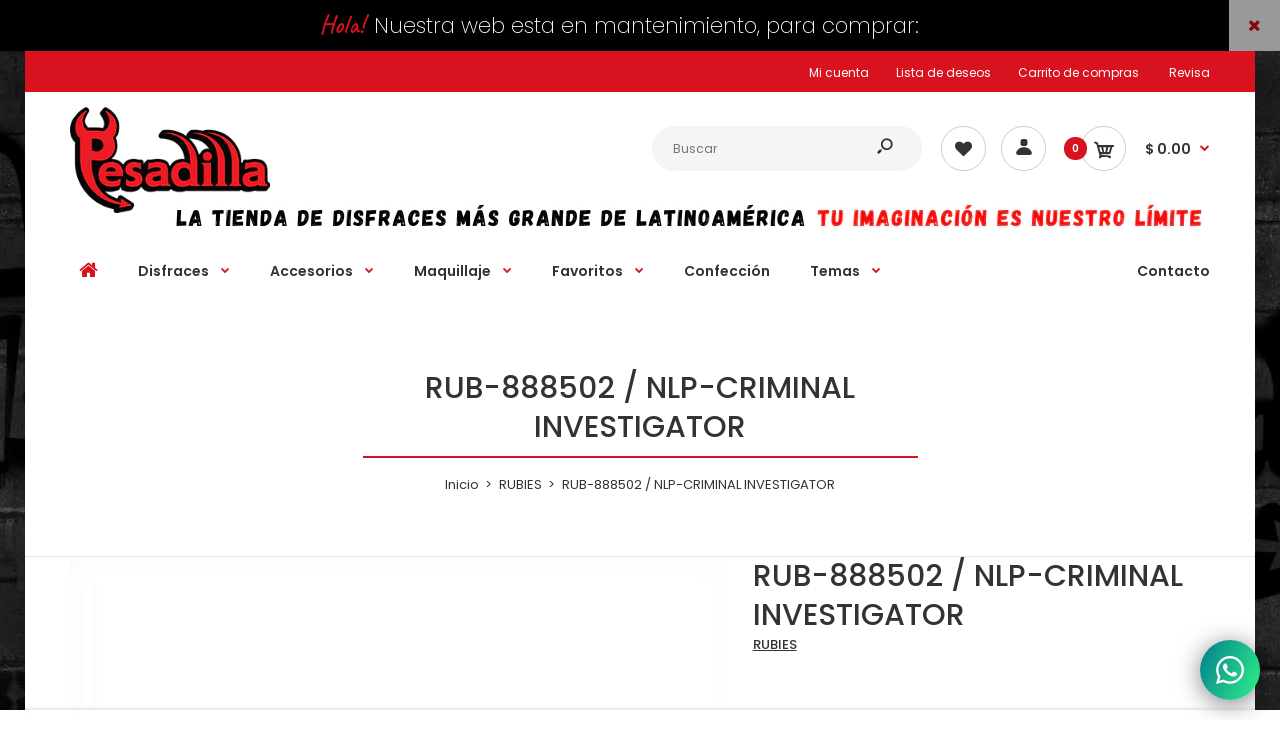

--- FILE ---
content_type: text/html; charset=utf-8
request_url: https://disfracespesadilla.com/products/nlp-criminal-investigator
body_size: 36201
content:
<!DOCTYPE html>
<!--[if IE 7]><html lang="en" class="ie7 responsive"><![endif]-->
<!--[if IE 8]><html lang="en" class="ie8 responsive"><![endif]-->
<!--[if IE 9]><html lang="en" class="ie9 responsive"><![endif]-->
<!--[if !IE]><!--><html lang="en" class="responsive"><!--<![endif]-->
<head>
  <meta charset="utf-8" />
  <meta name="facebook-domain-verification" content="urfn71lggqm73biglf3p2hk1f4eel0" />
  <!--[if IE]><meta http-equiv='X-UA-Compatible' content='IE=edge,chrome=1' /><![endif]--><meta name="viewport" content="width=device-width, initial-scale=1, minimum-scale=1, maximum-scale=1" /><link rel="canonical" href="https://disfracespesadilla.com/products/nlp-criminal-investigator" /><link rel="shortcut icon" href="//disfracespesadilla.com/cdn/shop/t/3/assets/favicon.png?v=63566304249348611651589346732" type="image/x-icon" /><link rel="apple-touch-icon-precomposed" href="//disfracespesadilla.com/cdn/shop/t/3/assets/iphone_icon.png?v=160125382282587839081588744756" /><link rel="apple-touch-icon-precomposed" sizes="114x114" href="//disfracespesadilla.com/cdn/shop/t/3/assets/iphone_icon_retina.png?v=111277506620037724361588744757" /><link rel="apple-touch-icon-precomposed" sizes="72x72" href="//disfracespesadilla.com/cdn/shop/t/3/assets/ipad_icon.png?v=46217946431076088791588744757" /><link rel="apple-touch-icon-precomposed" sizes="144x144" href="//disfracespesadilla.com/cdn/shop/t/3/assets/ipad_icon_retina.png?v=25159890736765013921588744758" /><meta name="description" content="" /><title>RUB-888502 / NLP-CRIMINAL INVESTIGATOR | Disfraces Pesadilla</title>
<link href="//fonts.googleapis.com/css?family=Caveat:300italic,400italic,500italic,600italic,700italic,800italic,100,200,300,400,500,600,700,800&subset=cyrillic-ext,greek-ext,latin,latin-ext,cyrillic,greek,vietnamese" rel='stylesheet' type='text/css' /><link href="//fonts.googleapis.com/css?family=Poppins:300italic,400italic,500italic,600italic,700italic,800italic,100,200,300,400,500,600,700,800&subset=cyrillic-ext,greek-ext,latin,latin-ext,cyrillic,greek,vietnamese" rel='stylesheet' type='text/css' />
<!-- /snippets/social-meta-tags.liquid -->
<meta property="og:site_name" content="Disfraces Pesadilla">
<meta property="og:url" content="https://disfracespesadilla.com/products/nlp-criminal-investigator">
<meta property="og:title" content="RUB-888502 / NLP-CRIMINAL INVESTIGATOR">
<meta property="og:type" content="product">
<meta property="og:description" content="Los Pioneros del Disfraz en México. Somos la tienda mas grande y surtida de Latinoamérica. Ofrecemos venta de disfraces, accesorios, maquillaje profesional y artículos para teatro y caracterización."><meta property="og:price:amount" content="1,049.00">
  <meta property="og:price:currency" content="MXN">
  <meta property="og:price:amount_currency" content="$ 1,049.00"><meta property="og:image" content="http://disfracespesadilla.com/cdn/shop/products/RUB5-888502_1024x1024.jpg?v=1592985112">
<meta property="og:image:secure_url" content="https://disfracespesadilla.com/cdn/shop/products/RUB5-888502_1024x1024.jpg?v=1592985112">

<meta name="twitter:site" content="@">
<meta name="twitter:card" content="summary_large_image">
<meta name="twitter:title" content="RUB-888502 / NLP-CRIMINAL INVESTIGATOR">
<meta name="twitter:description" content="Los Pioneros del Disfraz en México. Somos la tienda mas grande y surtida de Latinoamérica. Ofrecemos venta de disfraces, accesorios, maquillaje profesional y artículos para teatro y caracterización.">
<link href="//disfracespesadilla.com/cdn/shop/t/3/assets/rt.vendors.scss.css?v=131357445946860429941745001863" rel="stylesheet" type="text/css" media="all" /><link href="//disfracespesadilla.com/cdn/shop/t/3/assets/rt.application.scss.css?v=130543475088233622171702506320" rel="stylesheet" type="text/css" media="all" /><link href="//disfracespesadilla.com/cdn/shop/t/3/assets/rt.custom.scss.css?v=104612933517793032721712286134" rel="stylesheet" type="text/css" media="all" /><link href="//disfracespesadilla.com/cdn/shop/t/3/assets/custom_code.scss.css?v=58315118678863158711588568437" rel="stylesheet" type="text/css" media="all" /><script>
window.sidebar=!1,
window.template="product",
window.rtl=!1,
window.popup_mailchimp_expire=2,
window.popup_mailchimp_period=1,
window.popup_mailchimp_delay=200,
window.popup_mailchimp_close=0,
window.products={},window.product_image_zoom=0,
window.asset_url="//disfracespesadilla.com/cdn/shop/t/3/assets/?1068",
window.swatch_color=true,
window.swatch_size=true,
window.shopping_cart_type="ajax_popup",
window.contact_map_address="Avenida Lomas Verdes S/N,Lomas Verdes 3ra Secc, C.P.53120 , Naucalpan de Juárez,Estado de MéxicoMEXICO",
window.money_format="$ {{amount}}",
window.show_multiple_currencies=false,window.all_results_text="Ver todos los resultados",
window.megamenu_active=!1,
window.megamenu_hover=!1,
window.megamenu_responsive=!1,
window.megamenu_responsive_design="yes",
window.fixed_header="menu",
window.compare="1",
window.pitem_row="2",
window.swatch_color="1",
window.swatch_size="1",
window.swatch_color_advanced="1";
window.hn_use = true;
window.hn_once = false;
window.social_instagram = false;
window.reviews_enable =true;
var theme = {
  apps: {
    details: "Detalles",
    buyNow: "Compra ahora",
  },
  strings: {
    addToCart: "AÑADIR",
    soldOut: "Agotado",
    unavailable: "Indisponible",
    inStock: "En stock",
    available: "Disponible: ",
    outStock: "Agotado",
    sale: "Venta",
    btn_select_options: "Seleccione opciones",
    btn_add_to_cart: "AÑADIR"
  },
  settings: {
    moneyFormat:"$ {{amount}}",
  },
  inventory: true,
  sale_percentages: null,
  asset_url: "\/\/disfracespesadilla.com\/cdn\/shop\/t\/3\/assets\/?1068"
}
var roar_api = {
  main_info: {
    theme_id: '18389593',
    owner_email: 'pagospesadilla@gmail.com',
    shop: 'nightmare-costumes.myshopify.com',
    domain: 'nightmare-costumes.myshopify.com',
   	rdomain: 'disfracespesadilla.com',
    license: 'solktrupfshujfupottflqrpfuuliuomp'
  }
};
</script>
<script src="//disfracespesadilla.com/cdn/shop/t/3/assets/jquery-2.1.4.min.js?v=3135571069599077391588568515" defer="defer"></script><link rel="stylesheet" type="text/css" href="https://cdn.shopify.com/s/files/1/0024/1149/5539/files/pe-icon-7-stroke.css"><link rel="stylesheet" type="text/css" href="https://cdn.shopify.com/s/files/1/0024/1149/5539/files/settings.css"><link rel="stylesheet" type="text/css" href="https://cdn.shopify.com/s/files/1/0024/1149/5539/files/navigation.css"><link rel="stylesheet" type="text/css" href="https://cdn.shopify.com/s/files/1/0024/1149/5539/files/layers.css"><script src="https://cdn.shopify.com/s/files/1/0024/1149/5539/files/jquery.themepunch.tools.min.js" defer="defer"></script><script src="https://cdn.shopify.com/s/files/1/0024/1149/5539/files/jquery.themepunch.revolution.min.js?4556" defer="defer"></script><script type="text/javascript">
  var weketingShop = {
    shop:"nightmare-costumes.myshopify.com",
    moneyFormat:"$ {{amount}}",productJson:{"id":4629490008136,"title":"RUB-888502 \/ NLP-CRIMINAL INVESTIGATOR","handle":"nlp-criminal-investigator","description":"","published_at":"2020-06-24T02:51:50-05:00","created_at":"2020-06-24T02:51:51-05:00","vendor":"RUBIES","type":"Disfraz","tags":["AZUL","DISFRAZ","MUJER","POLICIA","profesion","PROFESIONES","SEXY"],"price":104900,"price_min":104900,"price_max":104900,"available":false,"price_varies":false,"compare_at_price":null,"compare_at_price_min":0,"compare_at_price_max":0,"compare_at_price_varies":false,"variants":[{"id":32198396346440,"title":"S","option1":"S","option2":null,"option3":null,"sku":"RUB-888502","requires_shipping":true,"taxable":true,"featured_image":null,"available":false,"name":"RUB-888502 \/ NLP-CRIMINAL INVESTIGATOR - S","public_title":"S","options":["S"],"price":104900,"weight":1000,"compare_at_price":null,"inventory_management":"shopify","barcode":"RUB-888502","requires_selling_plan":false,"selling_plan_allocations":[]}],"images":["\/\/disfracespesadilla.com\/cdn\/shop\/products\/RUB5-888502.jpg?v=1592985112"],"featured_image":"\/\/disfracespesadilla.com\/cdn\/shop\/products\/RUB5-888502.jpg?v=1592985112","options":["SIZE"],"media":[{"alt":null,"id":6935386521672,"position":1,"preview_image":{"aspect_ratio":0.495,"height":400,"width":198,"src":"\/\/disfracespesadilla.com\/cdn\/shop\/products\/RUB5-888502.jpg?v=1592985112"},"aspect_ratio":0.495,"height":400,"media_type":"image","src":"\/\/disfracespesadilla.com\/cdn\/shop\/products\/RUB5-888502.jpg?v=1592985112","width":198}],"requires_selling_plan":false,"selling_plan_groups":[],"content":""},};
</script><script>window.performance && window.performance.mark && window.performance.mark('shopify.content_for_header.start');</script><meta id="shopify-digital-wallet" name="shopify-digital-wallet" content="/27869151304/digital_wallets/dialog">
<link rel="alternate" type="application/json+oembed" href="https://disfracespesadilla.com/products/nlp-criminal-investigator.oembed">
<script async="async" src="/checkouts/internal/preloads.js?locale=es-MX"></script>
<script id="shopify-features" type="application/json">{"accessToken":"ae9d613c4d90d424005f4aa3c178607f","betas":["rich-media-storefront-analytics"],"domain":"disfracespesadilla.com","predictiveSearch":true,"shopId":27869151304,"locale":"es"}</script>
<script>var Shopify = Shopify || {};
Shopify.shop = "nightmare-costumes.myshopify.com";
Shopify.locale = "es";
Shopify.currency = {"active":"MXN","rate":"1.0"};
Shopify.country = "MX";
Shopify.theme = {"name":"Fastor-default-v4.6.1 PESADILLA F","id":81660837960,"schema_name":"Fastor","schema_version":"4.6","theme_store_id":null,"role":"main"};
Shopify.theme.handle = "null";
Shopify.theme.style = {"id":null,"handle":null};
Shopify.cdnHost = "disfracespesadilla.com/cdn";
Shopify.routes = Shopify.routes || {};
Shopify.routes.root = "/";</script>
<script type="module">!function(o){(o.Shopify=o.Shopify||{}).modules=!0}(window);</script>
<script>!function(o){function n(){var o=[];function n(){o.push(Array.prototype.slice.apply(arguments))}return n.q=o,n}var t=o.Shopify=o.Shopify||{};t.loadFeatures=n(),t.autoloadFeatures=n()}(window);</script>
<script id="shop-js-analytics" type="application/json">{"pageType":"product"}</script>
<script defer="defer" async type="module" src="//disfracespesadilla.com/cdn/shopifycloud/shop-js/modules/v2/client.init-shop-cart-sync_CKHg5p7x.es.esm.js"></script>
<script defer="defer" async type="module" src="//disfracespesadilla.com/cdn/shopifycloud/shop-js/modules/v2/chunk.common_DkoBXfB9.esm.js"></script>
<script type="module">
  await import("//disfracespesadilla.com/cdn/shopifycloud/shop-js/modules/v2/client.init-shop-cart-sync_CKHg5p7x.es.esm.js");
await import("//disfracespesadilla.com/cdn/shopifycloud/shop-js/modules/v2/chunk.common_DkoBXfB9.esm.js");

  window.Shopify.SignInWithShop?.initShopCartSync?.({"fedCMEnabled":true,"windoidEnabled":true});

</script>
<script>(function() {
  var isLoaded = false;
  function asyncLoad() {
    if (isLoaded) return;
    isLoaded = true;
    var urls = ["https:\/\/cdn.shopify.com\/s\/files\/1\/0184\/4255\/1360\/files\/whatsapp.min.js?v=1591066395\u0026shop=nightmare-costumes.myshopify.com","https:\/\/api.omegatheme.com\/facebook-chat\/\/facebook-chat.js?v=1596567662\u0026shop=nightmare-costumes.myshopify.com","https:\/\/chimpstatic.com\/mcjs-connected\/js\/users\/a44b67ede3439289da3d7af08\/c7a0818ac462b53a141a8624b.js?shop=nightmare-costumes.myshopify.com","\/\/www.powr.io\/powr.js?powr-token=nightmare-costumes.myshopify.com\u0026external-type=shopify\u0026shop=nightmare-costumes.myshopify.com","https:\/\/cdn.shopify.com\/s\/files\/1\/0278\/6915\/1304\/t\/3\/assets\/globo.formbuilder.init.js?v=1595615290\u0026shop=nightmare-costumes.myshopify.com","\/\/www.powr.io\/powr.js?powr-token=nightmare-costumes.myshopify.com\u0026external-type=shopify\u0026shop=nightmare-costumes.myshopify.com","https:\/\/cdnig.addons.business\/embed\/cloud\/nightmare-costumes\/cziframeagent.js?v=212104101107\u0026token=TMcg222103YhhF8l\u0026shop=nightmare-costumes.myshopify.com","\/\/cdn.shopify.com\/proxy\/45b0089c5bb3417ee0fa537dc48dc23ad0fb28d5aee6504789368c91173ad80c\/cdn.nfcube.com\/instafeed-9dae7b4e3da060cec070676658c1d45a.js?shop=nightmare-costumes.myshopify.com\u0026sp-cache-control=cHVibGljLCBtYXgtYWdlPTkwMA","\/\/cdn.shopify.com\/proxy\/7ee47f74dcb24e2a6f20401aa7fd77b6557392ed6714e3428e2a2b3dab646d94\/bucket.useifsapp.com\/theme-files-min\/js\/ifs-script-tag-min.js?v=2\u0026shop=nightmare-costumes.myshopify.com\u0026sp-cache-control=cHVibGljLCBtYXgtYWdlPTkwMA"];
    for (var i = 0; i < urls.length; i++) {
      var s = document.createElement('script');
      s.type = 'text/javascript';
      s.async = true;
      s.src = urls[i];
      var x = document.getElementsByTagName('script')[0];
      x.parentNode.insertBefore(s, x);
    }
  };
  if(window.attachEvent) {
    window.attachEvent('onload', asyncLoad);
  } else {
    window.addEventListener('load', asyncLoad, false);
  }
})();</script>
<script id="__st">var __st={"a":27869151304,"offset":-21600,"reqid":"7c0e4369-842d-4d07-992c-0af3d633c645-1766479045","pageurl":"disfracespesadilla.com\/products\/nlp-criminal-investigator","u":"ae8e2a50ab53","p":"product","rtyp":"product","rid":4629490008136};</script>
<script>window.ShopifyPaypalV4VisibilityTracking = true;</script>
<script id="captcha-bootstrap">!function(){'use strict';const t='contact',e='account',n='new_comment',o=[[t,t],['blogs',n],['comments',n],[t,'customer']],c=[[e,'customer_login'],[e,'guest_login'],[e,'recover_customer_password'],[e,'create_customer']],r=t=>t.map((([t,e])=>`form[action*='/${t}']:not([data-nocaptcha='true']) input[name='form_type'][value='${e}']`)).join(','),a=t=>()=>t?[...document.querySelectorAll(t)].map((t=>t.form)):[];function s(){const t=[...o],e=r(t);return a(e)}const i='password',u='form_key',d=['recaptcha-v3-token','g-recaptcha-response','h-captcha-response',i],f=()=>{try{return window.sessionStorage}catch{return}},m='__shopify_v',_=t=>t.elements[u];function p(t,e,n=!1){try{const o=window.sessionStorage,c=JSON.parse(o.getItem(e)),{data:r}=function(t){const{data:e,action:n}=t;return t[m]||n?{data:e,action:n}:{data:t,action:n}}(c);for(const[e,n]of Object.entries(r))t.elements[e]&&(t.elements[e].value=n);n&&o.removeItem(e)}catch(o){console.error('form repopulation failed',{error:o})}}const l='form_type',E='cptcha';function T(t){t.dataset[E]=!0}const w=window,h=w.document,L='Shopify',v='ce_forms',y='captcha';let A=!1;((t,e)=>{const n=(g='f06e6c50-85a8-45c8-87d0-21a2b65856fe',I='https://cdn.shopify.com/shopifycloud/storefront-forms-hcaptcha/ce_storefront_forms_captcha_hcaptcha.v1.5.2.iife.js',D={infoText:'Protegido por hCaptcha',privacyText:'Privacidad',termsText:'Términos'},(t,e,n)=>{const o=w[L][v],c=o.bindForm;if(c)return c(t,g,e,D).then(n);var r;o.q.push([[t,g,e,D],n]),r=I,A||(h.body.append(Object.assign(h.createElement('script'),{id:'captcha-provider',async:!0,src:r})),A=!0)});var g,I,D;w[L]=w[L]||{},w[L][v]=w[L][v]||{},w[L][v].q=[],w[L][y]=w[L][y]||{},w[L][y].protect=function(t,e){n(t,void 0,e),T(t)},Object.freeze(w[L][y]),function(t,e,n,w,h,L){const[v,y,A,g]=function(t,e,n){const i=e?o:[],u=t?c:[],d=[...i,...u],f=r(d),m=r(i),_=r(d.filter((([t,e])=>n.includes(e))));return[a(f),a(m),a(_),s()]}(w,h,L),I=t=>{const e=t.target;return e instanceof HTMLFormElement?e:e&&e.form},D=t=>v().includes(t);t.addEventListener('submit',(t=>{const e=I(t);if(!e)return;const n=D(e)&&!e.dataset.hcaptchaBound&&!e.dataset.recaptchaBound,o=_(e),c=g().includes(e)&&(!o||!o.value);(n||c)&&t.preventDefault(),c&&!n&&(function(t){try{if(!f())return;!function(t){const e=f();if(!e)return;const n=_(t);if(!n)return;const o=n.value;o&&e.removeItem(o)}(t);const e=Array.from(Array(32),(()=>Math.random().toString(36)[2])).join('');!function(t,e){_(t)||t.append(Object.assign(document.createElement('input'),{type:'hidden',name:u})),t.elements[u].value=e}(t,e),function(t,e){const n=f();if(!n)return;const o=[...t.querySelectorAll(`input[type='${i}']`)].map((({name:t})=>t)),c=[...d,...o],r={};for(const[a,s]of new FormData(t).entries())c.includes(a)||(r[a]=s);n.setItem(e,JSON.stringify({[m]:1,action:t.action,data:r}))}(t,e)}catch(e){console.error('failed to persist form',e)}}(e),e.submit())}));const S=(t,e)=>{t&&!t.dataset[E]&&(n(t,e.some((e=>e===t))),T(t))};for(const o of['focusin','change'])t.addEventListener(o,(t=>{const e=I(t);D(e)&&S(e,y())}));const B=e.get('form_key'),M=e.get(l),P=B&&M;t.addEventListener('DOMContentLoaded',(()=>{const t=y();if(P)for(const e of t)e.elements[l].value===M&&p(e,B);[...new Set([...A(),...v().filter((t=>'true'===t.dataset.shopifyCaptcha))])].forEach((e=>S(e,t)))}))}(h,new URLSearchParams(w.location.search),n,t,e,['guest_login'])})(!0,!0)}();</script>
<script integrity="sha256-4kQ18oKyAcykRKYeNunJcIwy7WH5gtpwJnB7kiuLZ1E=" data-source-attribution="shopify.loadfeatures" defer="defer" src="//disfracespesadilla.com/cdn/shopifycloud/storefront/assets/storefront/load_feature-a0a9edcb.js" crossorigin="anonymous"></script>
<script data-source-attribution="shopify.dynamic_checkout.dynamic.init">var Shopify=Shopify||{};Shopify.PaymentButton=Shopify.PaymentButton||{isStorefrontPortableWallets:!0,init:function(){window.Shopify.PaymentButton.init=function(){};var t=document.createElement("script");t.src="https://disfracespesadilla.com/cdn/shopifycloud/portable-wallets/latest/portable-wallets.es.js",t.type="module",document.head.appendChild(t)}};
</script>
<script data-source-attribution="shopify.dynamic_checkout.buyer_consent">
  function portableWalletsHideBuyerConsent(e){var t=document.getElementById("shopify-buyer-consent"),n=document.getElementById("shopify-subscription-policy-button");t&&n&&(t.classList.add("hidden"),t.setAttribute("aria-hidden","true"),n.removeEventListener("click",e))}function portableWalletsShowBuyerConsent(e){var t=document.getElementById("shopify-buyer-consent"),n=document.getElementById("shopify-subscription-policy-button");t&&n&&(t.classList.remove("hidden"),t.removeAttribute("aria-hidden"),n.addEventListener("click",e))}window.Shopify?.PaymentButton&&(window.Shopify.PaymentButton.hideBuyerConsent=portableWalletsHideBuyerConsent,window.Shopify.PaymentButton.showBuyerConsent=portableWalletsShowBuyerConsent);
</script>
<script data-source-attribution="shopify.dynamic_checkout.cart.bootstrap">document.addEventListener("DOMContentLoaded",(function(){function t(){return document.querySelector("shopify-accelerated-checkout-cart, shopify-accelerated-checkout")}if(t())Shopify.PaymentButton.init();else{new MutationObserver((function(e,n){t()&&(Shopify.PaymentButton.init(),n.disconnect())})).observe(document.body,{childList:!0,subtree:!0})}}));
</script>

<script>window.performance && window.performance.mark && window.performance.mark('shopify.content_for_header.end');</script>
  <script type="text/javascript">
  var weketingShop = {
    shop:"nightmare-costumes.myshopify.com",
    moneyFormat:"$ {{amount}}",productJson:{"id":4629490008136,"title":"RUB-888502 \/ NLP-CRIMINAL INVESTIGATOR","handle":"nlp-criminal-investigator","description":"","published_at":"2020-06-24T02:51:50-05:00","created_at":"2020-06-24T02:51:51-05:00","vendor":"RUBIES","type":"Disfraz","tags":["AZUL","DISFRAZ","MUJER","POLICIA","profesion","PROFESIONES","SEXY"],"price":104900,"price_min":104900,"price_max":104900,"available":false,"price_varies":false,"compare_at_price":null,"compare_at_price_min":0,"compare_at_price_max":0,"compare_at_price_varies":false,"variants":[{"id":32198396346440,"title":"S","option1":"S","option2":null,"option3":null,"sku":"RUB-888502","requires_shipping":true,"taxable":true,"featured_image":null,"available":false,"name":"RUB-888502 \/ NLP-CRIMINAL INVESTIGATOR - S","public_title":"S","options":["S"],"price":104900,"weight":1000,"compare_at_price":null,"inventory_management":"shopify","barcode":"RUB-888502","requires_selling_plan":false,"selling_plan_allocations":[]}],"images":["\/\/disfracespesadilla.com\/cdn\/shop\/products\/RUB5-888502.jpg?v=1592985112"],"featured_image":"\/\/disfracespesadilla.com\/cdn\/shop\/products\/RUB5-888502.jpg?v=1592985112","options":["SIZE"],"media":[{"alt":null,"id":6935386521672,"position":1,"preview_image":{"aspect_ratio":0.495,"height":400,"width":198,"src":"\/\/disfracespesadilla.com\/cdn\/shop\/products\/RUB5-888502.jpg?v=1592985112"},"aspect_ratio":0.495,"height":400,"media_type":"image","src":"\/\/disfracespesadilla.com\/cdn\/shop\/products\/RUB5-888502.jpg?v=1592985112","width":198}],"requires_selling_plan":false,"selling_plan_groups":[],"content":""},};
</script>
<script src="https://cdn.shopify.com/extensions/019a81cb-474f-76ba-90ef-a5925cebb129/shopify-remix-boilerplate-44/assets/instagram-story.js" type="text/javascript" defer="defer"></script>
<link href="https://cdn.shopify.com/extensions/019a81cb-474f-76ba-90ef-a5925cebb129/shopify-remix-boilerplate-44/assets/instagram-story.css" rel="stylesheet" type="text/css" media="all">
<link href="https://monorail-edge.shopifysvc.com" rel="dns-prefetch">
<script>(function(){if ("sendBeacon" in navigator && "performance" in window) {try {var session_token_from_headers = performance.getEntriesByType('navigation')[0].serverTiming.find(x => x.name == '_s').description;} catch {var session_token_from_headers = undefined;}var session_cookie_matches = document.cookie.match(/_shopify_s=([^;]*)/);var session_token_from_cookie = session_cookie_matches && session_cookie_matches.length === 2 ? session_cookie_matches[1] : "";var session_token = session_token_from_headers || session_token_from_cookie || "";function handle_abandonment_event(e) {var entries = performance.getEntries().filter(function(entry) {return /monorail-edge.shopifysvc.com/.test(entry.name);});if (!window.abandonment_tracked && entries.length === 0) {window.abandonment_tracked = true;var currentMs = Date.now();var navigation_start = performance.timing.navigationStart;var payload = {shop_id: 27869151304,url: window.location.href,navigation_start,duration: currentMs - navigation_start,session_token,page_type: "product"};window.navigator.sendBeacon("https://monorail-edge.shopifysvc.com/v1/produce", JSON.stringify({schema_id: "online_store_buyer_site_abandonment/1.1",payload: payload,metadata: {event_created_at_ms: currentMs,event_sent_at_ms: currentMs}}));}}window.addEventListener('pagehide', handle_abandonment_event);}}());</script>
<script id="web-pixels-manager-setup">(function e(e,d,r,n,o){if(void 0===o&&(o={}),!Boolean(null===(a=null===(i=window.Shopify)||void 0===i?void 0:i.analytics)||void 0===a?void 0:a.replayQueue)){var i,a;window.Shopify=window.Shopify||{};var t=window.Shopify;t.analytics=t.analytics||{};var s=t.analytics;s.replayQueue=[],s.publish=function(e,d,r){return s.replayQueue.push([e,d,r]),!0};try{self.performance.mark("wpm:start")}catch(e){}var l=function(){var e={modern:/Edge?\/(1{2}[4-9]|1[2-9]\d|[2-9]\d{2}|\d{4,})\.\d+(\.\d+|)|Firefox\/(1{2}[4-9]|1[2-9]\d|[2-9]\d{2}|\d{4,})\.\d+(\.\d+|)|Chrom(ium|e)\/(9{2}|\d{3,})\.\d+(\.\d+|)|(Maci|X1{2}).+ Version\/(15\.\d+|(1[6-9]|[2-9]\d|\d{3,})\.\d+)([,.]\d+|)( \(\w+\)|)( Mobile\/\w+|) Safari\/|Chrome.+OPR\/(9{2}|\d{3,})\.\d+\.\d+|(CPU[ +]OS|iPhone[ +]OS|CPU[ +]iPhone|CPU IPhone OS|CPU iPad OS)[ +]+(15[._]\d+|(1[6-9]|[2-9]\d|\d{3,})[._]\d+)([._]\d+|)|Android:?[ /-](13[3-9]|1[4-9]\d|[2-9]\d{2}|\d{4,})(\.\d+|)(\.\d+|)|Android.+Firefox\/(13[5-9]|1[4-9]\d|[2-9]\d{2}|\d{4,})\.\d+(\.\d+|)|Android.+Chrom(ium|e)\/(13[3-9]|1[4-9]\d|[2-9]\d{2}|\d{4,})\.\d+(\.\d+|)|SamsungBrowser\/([2-9]\d|\d{3,})\.\d+/,legacy:/Edge?\/(1[6-9]|[2-9]\d|\d{3,})\.\d+(\.\d+|)|Firefox\/(5[4-9]|[6-9]\d|\d{3,})\.\d+(\.\d+|)|Chrom(ium|e)\/(5[1-9]|[6-9]\d|\d{3,})\.\d+(\.\d+|)([\d.]+$|.*Safari\/(?![\d.]+ Edge\/[\d.]+$))|(Maci|X1{2}).+ Version\/(10\.\d+|(1[1-9]|[2-9]\d|\d{3,})\.\d+)([,.]\d+|)( \(\w+\)|)( Mobile\/\w+|) Safari\/|Chrome.+OPR\/(3[89]|[4-9]\d|\d{3,})\.\d+\.\d+|(CPU[ +]OS|iPhone[ +]OS|CPU[ +]iPhone|CPU IPhone OS|CPU iPad OS)[ +]+(10[._]\d+|(1[1-9]|[2-9]\d|\d{3,})[._]\d+)([._]\d+|)|Android:?[ /-](13[3-9]|1[4-9]\d|[2-9]\d{2}|\d{4,})(\.\d+|)(\.\d+|)|Mobile Safari.+OPR\/([89]\d|\d{3,})\.\d+\.\d+|Android.+Firefox\/(13[5-9]|1[4-9]\d|[2-9]\d{2}|\d{4,})\.\d+(\.\d+|)|Android.+Chrom(ium|e)\/(13[3-9]|1[4-9]\d|[2-9]\d{2}|\d{4,})\.\d+(\.\d+|)|Android.+(UC? ?Browser|UCWEB|U3)[ /]?(15\.([5-9]|\d{2,})|(1[6-9]|[2-9]\d|\d{3,})\.\d+)\.\d+|SamsungBrowser\/(5\.\d+|([6-9]|\d{2,})\.\d+)|Android.+MQ{2}Browser\/(14(\.(9|\d{2,})|)|(1[5-9]|[2-9]\d|\d{3,})(\.\d+|))(\.\d+|)|K[Aa][Ii]OS\/(3\.\d+|([4-9]|\d{2,})\.\d+)(\.\d+|)/},d=e.modern,r=e.legacy,n=navigator.userAgent;return n.match(d)?"modern":n.match(r)?"legacy":"unknown"}(),u="modern"===l?"modern":"legacy",c=(null!=n?n:{modern:"",legacy:""})[u],f=function(e){return[e.baseUrl,"/wpm","/b",e.hashVersion,"modern"===e.buildTarget?"m":"l",".js"].join("")}({baseUrl:d,hashVersion:r,buildTarget:u}),m=function(e){var d=e.version,r=e.bundleTarget,n=e.surface,o=e.pageUrl,i=e.monorailEndpoint;return{emit:function(e){var a=e.status,t=e.errorMsg,s=(new Date).getTime(),l=JSON.stringify({metadata:{event_sent_at_ms:s},events:[{schema_id:"web_pixels_manager_load/3.1",payload:{version:d,bundle_target:r,page_url:o,status:a,surface:n,error_msg:t},metadata:{event_created_at_ms:s}}]});if(!i)return console&&console.warn&&console.warn("[Web Pixels Manager] No Monorail endpoint provided, skipping logging."),!1;try{return self.navigator.sendBeacon.bind(self.navigator)(i,l)}catch(e){}var u=new XMLHttpRequest;try{return u.open("POST",i,!0),u.setRequestHeader("Content-Type","text/plain"),u.send(l),!0}catch(e){return console&&console.warn&&console.warn("[Web Pixels Manager] Got an unhandled error while logging to Monorail."),!1}}}}({version:r,bundleTarget:l,surface:e.surface,pageUrl:self.location.href,monorailEndpoint:e.monorailEndpoint});try{o.browserTarget=l,function(e){var d=e.src,r=e.async,n=void 0===r||r,o=e.onload,i=e.onerror,a=e.sri,t=e.scriptDataAttributes,s=void 0===t?{}:t,l=document.createElement("script"),u=document.querySelector("head"),c=document.querySelector("body");if(l.async=n,l.src=d,a&&(l.integrity=a,l.crossOrigin="anonymous"),s)for(var f in s)if(Object.prototype.hasOwnProperty.call(s,f))try{l.dataset[f]=s[f]}catch(e){}if(o&&l.addEventListener("load",o),i&&l.addEventListener("error",i),u)u.appendChild(l);else{if(!c)throw new Error("Did not find a head or body element to append the script");c.appendChild(l)}}({src:f,async:!0,onload:function(){if(!function(){var e,d;return Boolean(null===(d=null===(e=window.Shopify)||void 0===e?void 0:e.analytics)||void 0===d?void 0:d.initialized)}()){var d=window.webPixelsManager.init(e)||void 0;if(d){var r=window.Shopify.analytics;r.replayQueue.forEach((function(e){var r=e[0],n=e[1],o=e[2];d.publishCustomEvent(r,n,o)})),r.replayQueue=[],r.publish=d.publishCustomEvent,r.visitor=d.visitor,r.initialized=!0}}},onerror:function(){return m.emit({status:"failed",errorMsg:"".concat(f," has failed to load")})},sri:function(e){var d=/^sha384-[A-Za-z0-9+/=]+$/;return"string"==typeof e&&d.test(e)}(c)?c:"",scriptDataAttributes:o}),m.emit({status:"loading"})}catch(e){m.emit({status:"failed",errorMsg:(null==e?void 0:e.message)||"Unknown error"})}}})({shopId: 27869151304,storefrontBaseUrl: "https://disfracespesadilla.com",extensionsBaseUrl: "https://extensions.shopifycdn.com/cdn/shopifycloud/web-pixels-manager",monorailEndpoint: "https://monorail-edge.shopifysvc.com/unstable/produce_batch",surface: "storefront-renderer",enabledBetaFlags: ["2dca8a86"],webPixelsConfigList: [{"id":"258605128","configuration":"{\"pixel_id\":\"1734923616664027\",\"pixel_type\":\"facebook_pixel\"}","eventPayloadVersion":"v1","runtimeContext":"OPEN","scriptVersion":"ca16bc87fe92b6042fbaa3acc2fbdaa6","type":"APP","apiClientId":2329312,"privacyPurposes":["ANALYTICS","MARKETING","SALE_OF_DATA"],"dataSharingAdjustments":{"protectedCustomerApprovalScopes":["read_customer_address","read_customer_email","read_customer_name","read_customer_personal_data","read_customer_phone"]}},{"id":"37683272","eventPayloadVersion":"v1","runtimeContext":"LAX","scriptVersion":"1","type":"CUSTOM","privacyPurposes":["ANALYTICS"],"name":"Google Analytics tag (migrated)"},{"id":"shopify-app-pixel","configuration":"{}","eventPayloadVersion":"v1","runtimeContext":"STRICT","scriptVersion":"0450","apiClientId":"shopify-pixel","type":"APP","privacyPurposes":["ANALYTICS","MARKETING"]},{"id":"shopify-custom-pixel","eventPayloadVersion":"v1","runtimeContext":"LAX","scriptVersion":"0450","apiClientId":"shopify-pixel","type":"CUSTOM","privacyPurposes":["ANALYTICS","MARKETING"]}],isMerchantRequest: false,initData: {"shop":{"name":"Disfraces Pesadilla","paymentSettings":{"currencyCode":"MXN"},"myshopifyDomain":"nightmare-costumes.myshopify.com","countryCode":"MX","storefrontUrl":"https:\/\/disfracespesadilla.com"},"customer":null,"cart":null,"checkout":null,"productVariants":[{"price":{"amount":1049.0,"currencyCode":"MXN"},"product":{"title":"RUB-888502 \/ NLP-CRIMINAL INVESTIGATOR","vendor":"RUBIES","id":"4629490008136","untranslatedTitle":"RUB-888502 \/ NLP-CRIMINAL INVESTIGATOR","url":"\/products\/nlp-criminal-investigator","type":"Disfraz"},"id":"32198396346440","image":{"src":"\/\/disfracespesadilla.com\/cdn\/shop\/products\/RUB5-888502.jpg?v=1592985112"},"sku":"RUB-888502","title":"S","untranslatedTitle":"S"}],"purchasingCompany":null},},"https://disfracespesadilla.com/cdn","1e666a24w2e65f183p6464de52mb8aad81d",{"modern":"","legacy":""},{"shopId":"27869151304","storefrontBaseUrl":"https:\/\/disfracespesadilla.com","extensionBaseUrl":"https:\/\/extensions.shopifycdn.com\/cdn\/shopifycloud\/web-pixels-manager","surface":"storefront-renderer","enabledBetaFlags":"[\"2dca8a86\"]","isMerchantRequest":"false","hashVersion":"1e666a24w2e65f183p6464de52mb8aad81d","publish":"custom","events":"[[\"page_viewed\",{}],[\"product_viewed\",{\"productVariant\":{\"price\":{\"amount\":1049.0,\"currencyCode\":\"MXN\"},\"product\":{\"title\":\"RUB-888502 \/ NLP-CRIMINAL INVESTIGATOR\",\"vendor\":\"RUBIES\",\"id\":\"4629490008136\",\"untranslatedTitle\":\"RUB-888502 \/ NLP-CRIMINAL INVESTIGATOR\",\"url\":\"\/products\/nlp-criminal-investigator\",\"type\":\"Disfraz\"},\"id\":\"32198396346440\",\"image\":{\"src\":\"\/\/disfracespesadilla.com\/cdn\/shop\/products\/RUB5-888502.jpg?v=1592985112\"},\"sku\":\"RUB-888502\",\"title\":\"S\",\"untranslatedTitle\":\"S\"}}]]"});</script><script>
  window.ShopifyAnalytics = window.ShopifyAnalytics || {};
  window.ShopifyAnalytics.meta = window.ShopifyAnalytics.meta || {};
  window.ShopifyAnalytics.meta.currency = 'MXN';
  var meta = {"product":{"id":4629490008136,"gid":"gid:\/\/shopify\/Product\/4629490008136","vendor":"RUBIES","type":"Disfraz","handle":"nlp-criminal-investigator","variants":[{"id":32198396346440,"price":104900,"name":"RUB-888502 \/ NLP-CRIMINAL INVESTIGATOR - S","public_title":"S","sku":"RUB-888502"}],"remote":false},"page":{"pageType":"product","resourceType":"product","resourceId":4629490008136,"requestId":"7c0e4369-842d-4d07-992c-0af3d633c645-1766479045"}};
  for (var attr in meta) {
    window.ShopifyAnalytics.meta[attr] = meta[attr];
  }
</script>
<script class="analytics">
  (function () {
    var customDocumentWrite = function(content) {
      var jquery = null;

      if (window.jQuery) {
        jquery = window.jQuery;
      } else if (window.Checkout && window.Checkout.$) {
        jquery = window.Checkout.$;
      }

      if (jquery) {
        jquery('body').append(content);
      }
    };

    var hasLoggedConversion = function(token) {
      if (token) {
        return document.cookie.indexOf('loggedConversion=' + token) !== -1;
      }
      return false;
    }

    var setCookieIfConversion = function(token) {
      if (token) {
        var twoMonthsFromNow = new Date(Date.now());
        twoMonthsFromNow.setMonth(twoMonthsFromNow.getMonth() + 2);

        document.cookie = 'loggedConversion=' + token + '; expires=' + twoMonthsFromNow;
      }
    }

    var trekkie = window.ShopifyAnalytics.lib = window.trekkie = window.trekkie || [];
    if (trekkie.integrations) {
      return;
    }
    trekkie.methods = [
      'identify',
      'page',
      'ready',
      'track',
      'trackForm',
      'trackLink'
    ];
    trekkie.factory = function(method) {
      return function() {
        var args = Array.prototype.slice.call(arguments);
        args.unshift(method);
        trekkie.push(args);
        return trekkie;
      };
    };
    for (var i = 0; i < trekkie.methods.length; i++) {
      var key = trekkie.methods[i];
      trekkie[key] = trekkie.factory(key);
    }
    trekkie.load = function(config) {
      trekkie.config = config || {};
      trekkie.config.initialDocumentCookie = document.cookie;
      var first = document.getElementsByTagName('script')[0];
      var script = document.createElement('script');
      script.type = 'text/javascript';
      script.onerror = function(e) {
        var scriptFallback = document.createElement('script');
        scriptFallback.type = 'text/javascript';
        scriptFallback.onerror = function(error) {
                var Monorail = {
      produce: function produce(monorailDomain, schemaId, payload) {
        var currentMs = new Date().getTime();
        var event = {
          schema_id: schemaId,
          payload: payload,
          metadata: {
            event_created_at_ms: currentMs,
            event_sent_at_ms: currentMs
          }
        };
        return Monorail.sendRequest("https://" + monorailDomain + "/v1/produce", JSON.stringify(event));
      },
      sendRequest: function sendRequest(endpointUrl, payload) {
        // Try the sendBeacon API
        if (window && window.navigator && typeof window.navigator.sendBeacon === 'function' && typeof window.Blob === 'function' && !Monorail.isIos12()) {
          var blobData = new window.Blob([payload], {
            type: 'text/plain'
          });

          if (window.navigator.sendBeacon(endpointUrl, blobData)) {
            return true;
          } // sendBeacon was not successful

        } // XHR beacon

        var xhr = new XMLHttpRequest();

        try {
          xhr.open('POST', endpointUrl);
          xhr.setRequestHeader('Content-Type', 'text/plain');
          xhr.send(payload);
        } catch (e) {
          console.log(e);
        }

        return false;
      },
      isIos12: function isIos12() {
        return window.navigator.userAgent.lastIndexOf('iPhone; CPU iPhone OS 12_') !== -1 || window.navigator.userAgent.lastIndexOf('iPad; CPU OS 12_') !== -1;
      }
    };
    Monorail.produce('monorail-edge.shopifysvc.com',
      'trekkie_storefront_load_errors/1.1',
      {shop_id: 27869151304,
      theme_id: 81660837960,
      app_name: "storefront",
      context_url: window.location.href,
      source_url: "//disfracespesadilla.com/cdn/s/trekkie.storefront.8f32c7f0b513e73f3235c26245676203e1209161.min.js"});

        };
        scriptFallback.async = true;
        scriptFallback.src = '//disfracespesadilla.com/cdn/s/trekkie.storefront.8f32c7f0b513e73f3235c26245676203e1209161.min.js';
        first.parentNode.insertBefore(scriptFallback, first);
      };
      script.async = true;
      script.src = '//disfracespesadilla.com/cdn/s/trekkie.storefront.8f32c7f0b513e73f3235c26245676203e1209161.min.js';
      first.parentNode.insertBefore(script, first);
    };
    trekkie.load(
      {"Trekkie":{"appName":"storefront","development":false,"defaultAttributes":{"shopId":27869151304,"isMerchantRequest":null,"themeId":81660837960,"themeCityHash":"15862431682559716035","contentLanguage":"es","currency":"MXN","eventMetadataId":"d61d64e3-82df-448c-8011-f02f4c79c44d"},"isServerSideCookieWritingEnabled":true,"monorailRegion":"shop_domain","enabledBetaFlags":["65f19447"]},"Session Attribution":{},"S2S":{"facebookCapiEnabled":true,"source":"trekkie-storefront-renderer","apiClientId":580111}}
    );

    var loaded = false;
    trekkie.ready(function() {
      if (loaded) return;
      loaded = true;

      window.ShopifyAnalytics.lib = window.trekkie;

      var originalDocumentWrite = document.write;
      document.write = customDocumentWrite;
      try { window.ShopifyAnalytics.merchantGoogleAnalytics.call(this); } catch(error) {};
      document.write = originalDocumentWrite;

      window.ShopifyAnalytics.lib.page(null,{"pageType":"product","resourceType":"product","resourceId":4629490008136,"requestId":"7c0e4369-842d-4d07-992c-0af3d633c645-1766479045","shopifyEmitted":true});

      var match = window.location.pathname.match(/checkouts\/(.+)\/(thank_you|post_purchase)/)
      var token = match? match[1]: undefined;
      if (!hasLoggedConversion(token)) {
        setCookieIfConversion(token);
        window.ShopifyAnalytics.lib.track("Viewed Product",{"currency":"MXN","variantId":32198396346440,"productId":4629490008136,"productGid":"gid:\/\/shopify\/Product\/4629490008136","name":"RUB-888502 \/ NLP-CRIMINAL INVESTIGATOR - S","price":"1049.00","sku":"RUB-888502","brand":"RUBIES","variant":"S","category":"Disfraz","nonInteraction":true,"remote":false},undefined,undefined,{"shopifyEmitted":true});
      window.ShopifyAnalytics.lib.track("monorail:\/\/trekkie_storefront_viewed_product\/1.1",{"currency":"MXN","variantId":32198396346440,"productId":4629490008136,"productGid":"gid:\/\/shopify\/Product\/4629490008136","name":"RUB-888502 \/ NLP-CRIMINAL INVESTIGATOR - S","price":"1049.00","sku":"RUB-888502","brand":"RUBIES","variant":"S","category":"Disfraz","nonInteraction":true,"remote":false,"referer":"https:\/\/disfracespesadilla.com\/products\/nlp-criminal-investigator"});
      }
    });


        var eventsListenerScript = document.createElement('script');
        eventsListenerScript.async = true;
        eventsListenerScript.src = "//disfracespesadilla.com/cdn/shopifycloud/storefront/assets/shop_events_listener-3da45d37.js";
        document.getElementsByTagName('head')[0].appendChild(eventsListenerScript);

})();</script>
  <script>
  if (!window.ga || (window.ga && typeof window.ga !== 'function')) {
    window.ga = function ga() {
      (window.ga.q = window.ga.q || []).push(arguments);
      if (window.Shopify && window.Shopify.analytics && typeof window.Shopify.analytics.publish === 'function') {
        window.Shopify.analytics.publish("ga_stub_called", {}, {sendTo: "google_osp_migration"});
      }
      console.error("Shopify's Google Analytics stub called with:", Array.from(arguments), "\nSee https://help.shopify.com/manual/promoting-marketing/pixels/pixel-migration#google for more information.");
    };
    if (window.Shopify && window.Shopify.analytics && typeof window.Shopify.analytics.publish === 'function') {
      window.Shopify.analytics.publish("ga_stub_initialized", {}, {sendTo: "google_osp_migration"});
    }
  }
</script>
<script
  defer
  src="https://disfracespesadilla.com/cdn/shopifycloud/perf-kit/shopify-perf-kit-2.1.2.min.js"
  data-application="storefront-renderer"
  data-shop-id="27869151304"
  data-render-region="gcp-us-central1"
  data-page-type="product"
  data-theme-instance-id="81660837960"
  data-theme-name="Fastor"
  data-theme-version="4.6"
  data-monorail-region="shop_domain"
  data-resource-timing-sampling-rate="10"
  data-shs="true"
  data-shs-beacon="true"
  data-shs-export-with-fetch="true"
  data-shs-logs-sample-rate="1"
  data-shs-beacon-endpoint="https://disfracespesadilla.com/api/collect"
></script>
</head>




<link href="//disfracespesadilla.com/cdn/shop/t/3/assets/globo.formbuilder.css?v=8416596751443643681595615288" rel="stylesheet" type="text/css" media="all" /><script>
	var Globo = Globo || {};
    Globo.FormBuilder = Globo.FormBuilder || {}
    Globo.FormBuilder.url = "https://form.globosoftware.net"
    Globo.FormBuilder.shop = {
        settings : {
            reCaptcha : {
                siteKey : ''
            }
        },
        pricing:{
            features:{
                fileUpload : 2,
                removeCopyright : false
            }
        }
    }
    Globo.FormBuilder.forms = []

        Globo.FormBuilder.page = {
        title : document.title,
        href : window.location.href
    }
</script>

<script type="text/template" id="globo-formbuilder-dynamicCSS">

	.globo-form-app{
    max-width: {{configs.appearance.width}}px;
    width: -webkit-fill-available;
    background-color:#FFF;
    {% if configs.appearance.background == 'color' %}
    background-color: {{configs.appearance.backgroundColor}};
    {% endif %}
    {% if configs.appearance.background == 'image' %}
    background-image : url('{{configs.appearance.backgroundImage}}');
    background-position: center {{configs.appearance.backgroundImageAlignment}};;
    background-repeat:no-repeat;
    background-size: cover;
    {% endif %}
}

.globo-form-app .globo-heading{
    color: {{configs.appearance.headingColor}}
}
.globo-form-app .globo-description,
.globo-form-app .header .globo-description{
    color: {{configs.appearance.descriptionColor}}
}
.globo-form-app .globo-label,
.globo-form-app .globo-form-control label.globo-label{
    color: {{configs.appearance.labelColor}}
}
.globo-form-app .globo-form-control .help-text.globo-description{
    color: {{configs.appearance.descriptionColor}}
}
.globo-form-app .globo-form-control .checkbox-wrapper .globo-option,
.globo-form-app .globo-form-control .radio-wrapper .globo-option
{
    color: {{configs.appearance.optionColor}}
}
.globo-form-app .footer{
    text-align:{{configs.footer.submitAlignment}};
}
.globo-form-app .footer button{
    border:1px solid {{configs.appearance.mainColor}};
    {% if configs.footer.submitFullWidth %}
        width:100%;
    {% endif %}
}
.globo-form-app .footer button.submit,
.globo-form-app .footer button.action.loading .spinner{
    background-color: {{configs.appearance.mainColor}};
    color : {{ configs.appearance.mainColor | idealTextColor }};
}
.globo-form-app .globo-form-control .star-rating>fieldset:not(:checked)>label:before {
    content: url('data:image/svg+xml; utf8, <svg aria-hidden="true" focusable="false" data-prefix="far" data-icon="star" class="svg-inline--fa fa-star fa-w-18" role="img" xmlns="http://www.w3.org/2000/svg" viewBox="0 0 576 512"><path fill="{{configs.appearance.mainColor | encodeHexColor }}" d="M528.1 171.5L382 150.2 316.7 17.8c-11.7-23.6-45.6-23.9-57.4 0L194 150.2 47.9 171.5c-26.2 3.8-36.7 36.1-17.7 54.6l105.7 103-25 145.5c-4.5 26.3 23.2 46 46.4 33.7L288 439.6l130.7 68.7c23.2 12.2 50.9-7.4 46.4-33.7l-25-145.5 105.7-103c19-18.5 8.5-50.8-17.7-54.6zM388.6 312.3l23.7 138.4L288 385.4l-124.3 65.3 23.7-138.4-100.6-98 139-20.2 62.2-126 62.2 126 139 20.2-100.6 98z"></path></svg>');
}
.globo-form-app .globo-form-control .star-rating>fieldset>input:checked ~ label:before {
    content: url('data:image/svg+xml; utf8, <svg aria-hidden="true" focusable="false" data-prefix="fas" data-icon="star" class="svg-inline--fa fa-star fa-w-18" role="img" xmlns="http://www.w3.org/2000/svg" viewBox="0 0 576 512"><path fill="{{configs.appearance.mainColor | encodeHexColor }}" d="M259.3 17.8L194 150.2 47.9 171.5c-26.2 3.8-36.7 36.1-17.7 54.6l105.7 103-25 145.5c-4.5 26.3 23.2 46 46.4 33.7L288 439.6l130.7 68.7c23.2 12.2 50.9-7.4 46.4-33.7l-25-145.5 105.7-103c19-18.5 8.5-50.8-17.7-54.6L382 150.2 316.7 17.8c-11.7-23.6-45.6-23.9-57.4 0z"></path></svg>');
}
.globo-form-app .globo-form-control .star-rating>fieldset:not(:checked)>label:hover:before, .globo-form-app .globo-form-control .star-rating>fieldset:not(:checked)>label:hover ~ label:before{
    content : url('data:image/svg+xml; utf8, <svg aria-hidden="true" focusable="false" data-prefix="fas" data-icon="star" class="svg-inline--fa fa-star fa-w-18" role="img" xmlns="http://www.w3.org/2000/svg" viewBox="0 0 576 512"><path fill="{{configs.appearance.mainColor | encodeHexColor }}" d="M259.3 17.8L194 150.2 47.9 171.5c-26.2 3.8-36.7 36.1-17.7 54.6l105.7 103-25 145.5c-4.5 26.3 23.2 46 46.4 33.7L288 439.6l130.7 68.7c23.2 12.2 50.9-7.4 46.4-33.7l-25-145.5 105.7-103c19-18.5 8.5-50.8-17.7-54.6L382 150.2 316.7 17.8c-11.7-23.6-45.6-23.9-57.4 0z"></path></svg>')
}
.globo-form-app .globo-form-control .radio-wrapper .radio-input:checked ~ .radio-label:after {
    background: {{configs.appearance.mainColor}};
    background: radial-gradient({{configs.appearance.mainColor}} 40%, #fff 45%);
}
.globo-form-app .globo-form-control .checkbox-wrapper .checkbox-input:checked ~ .checkbox-label:before {
    border-color: {{configs.appearance.mainColor}};
    box-shadow: 0 4px 6px rgba(50,50,93,0.11), 0 1px 3px rgba(0,0,0,0.08);
    background-color: {{configs.appearance.mainColor}};
}
.globo-form-app .step.-completed .step__number,
.globo-form-app .line.-progress,
.globo-form-app .line.-start{
    background-color: {{configs.appearance.mainColor}};
}
.globo-form-app .checkmark__check,
.globo-form-app .checkmark__circle{
    stroke: {{configs.appearance.mainColor}};
}
.globo-form .floating-button{
    background-color: {{configs.appearance.mainColor}};
}
.globo-form-app .globo-form-control .checkbox-wrapper .checkbox-input ~ .checkbox-label:before,
.globo-form-app .globo-form-control .radio-wrapper .radio-input ~ .radio-label:after{
    border-color : {{configs.appearance.mainColor}};
}
.flatpickr-day.selected, .flatpickr-day.startRange, .flatpickr-day.endRange, .flatpickr-day.selected.inRange, .flatpickr-day.startRange.inRange, .flatpickr-day.endRange.inRange, .flatpickr-day.selected:focus, .flatpickr-day.startRange:focus, .flatpickr-day.endRange:focus, .flatpickr-day.selected:hover, .flatpickr-day.startRange:hover, .flatpickr-day.endRange:hover, .flatpickr-day.selected.prevMonthDay, .flatpickr-day.startRange.prevMonthDay, .flatpickr-day.endRange.prevMonthDay, .flatpickr-day.selected.nextMonthDay, .flatpickr-day.startRange.nextMonthDay, .flatpickr-day.endRange.nextMonthDay {
    background: {{configs.appearance.mainColor}};
    border-color: {{configs.appearance.mainColor}};
}

</script>
<script type="text/template" id="globo-formbuilder-template">

	<div class="globo-form {{configs.appearance.layout}}-form">
<style>{{ null | renderElement : dynamicCSS,configs }}</style>
<div class="globo-form-app {{configs.appearance.layout}}-layout">
    <form class="g-container" novalidate action="{{Globo.FormBuilder.url}}/api/front/form/{{formId}}/send" method="POST" enctype="multipart/form-data" data-id={{formId}}>
        {% if configs.header.active %}
        <div class="header">
            <h3 class="title globo-heading">{{configs.header.title}}</h3>
            {% if configs.header.description != '' and configs.header.description != '<p><br></p>' %}
            <div class="description globo-description">{{configs.header.description}}</div>
            {% endif %}
        </div>
        {% endif %}
        {% if configs.isStepByStepForm %}
            <div class="globo-formbuilder-wizard" data-id={{formId}}>
                <div class="wizard__content">
                    <header class="wizard__header">
                        <div class="wizard__steps">
                        <nav class="steps">
                            {% for element in configs.elements %}
                                <div class="step">
                                    <div class="step__content">
                                        <p class="step__number"></p>
                                        <svg class="checkmark" xmlns="http://www.w3.org/2000/svg" viewBox="0 0 52 52">
                                            <circle class="checkmark__circle" cx="26" cy="26" r="25" fill="none"/>
                                            <path class="checkmark__check" fill="none" d="M14.1 27.2l7.1 7.2 16.7-16.8"/>
                                        </svg>
                                        <div class="lines">
                                            {% if forloop.first == true %}
                                                <div class="line -start"></div>
                                            {% endif %}
                                            <div class="line -background">
                                            </div>
                                            <div class="line -progress">
                                            </div>
                                        </div>  
                                    </div>
                                </div>
                            {% endfor %}
                        </nav>
                        </div>
                    </header>
                    <div class="panels">
                        {% for element in configs.elements %}
                        <div class="panel" data-id={{formId}}>
                            {% if element.type != "group" %}
                                {{ element | renderElement : partialElement , configs }}
                            {% else %}
                                {% for el in element.elements %}
                                    {{ el | renderElement : partialElement , configs }}
                                {% endfor %}
                            {% endif %}
                            {% if forloop.last == true %}
                                {% if configs.reCaptcha.enable = true %}
                                    <div class="globo-form-control">
                                        <div class="globo-g-recaptcha" data-sitekey="{{Globo.FormBuilder.shop.settings.reCaptcha.siteKey}}"></div>
                                        <input type="hidden" name="reCaptcha" id="reCaptcha">
                                        <small class="messages"></small>
                                    </div>
                                {% endif %}
                            {% endif %}
                        </div>
                        {% endfor %}
                    </div>
                    {% if Globo.FormBuilder.shop.pricing.features.removeCopyright == false %}
                    <p style="text-align: right;font-size:small;">Made by <a target="_blank" rel="nofollow" href="https://apps.shopify.com/form-builder-contact-form">Powerful Contact Form Builder</a> </p>
                    {% endif %}
                    <div class="message error">
                        <div class="content">Failed ddd</div>
                        <div class="dismiss" onclick="Globo.dismiss(this)">
                            <svg viewBox="0 0 20 20" class="" focusable="false" aria-hidden="true"><path d="M11.414 10l4.293-4.293a.999.999 0 1 0-1.414-1.414L10 8.586 5.707 4.293a.999.999 0 1 0-1.414 1.414L8.586 10l-4.293 4.293a.999.999 0 1 0 1.414 1.414L10 11.414l4.293 4.293a.997.997 0 0 0 1.414 0 .999.999 0 0 0 0-1.414L11.414 10z" fill-rule="evenodd"></path></svg>
                        </div>
                    </div>
                    {% unless configs.afterSubmit.message == "" %}
                    <div class="message success">
                        <div class="content">{{configs.afterSubmit.message}}</div>
                        <div class="dismiss" onclick="Globo.dismiss(this)">
                            <svg viewBox="0 0 20 20" class="" focusable="false" aria-hidden="true"><path d="M11.414 10l4.293-4.293a.999.999 0 1 0-1.414-1.414L10 8.586 5.707 4.293a.999.999 0 1 0-1.414 1.414L8.586 10l-4.293 4.293a.999.999 0 1 0 1.414 1.414L10 11.414l4.293 4.293a.997.997 0 0 0 1.414 0 .999.999 0 0 0 0-1.414L11.414 10z" fill-rule="evenodd"></path></svg>
                        </div>
                    </div>
                    {% endunless %}
                    <div class="footer wizard__footer">
                        {% if configs.footer.description != '' and configs.footer.description != '<p><br></p>' %}
                        <div class="description globo-description">{{configs.footer.description}}</div>
                        {% endif %}
                        <button type="button" class="action previous  {{configs.appearance.style}}-button">{{configs.footer.previousText}}</button>
                        <button type="button" class="action next submit {{configs.appearance.style}}-button" data-submitting-text="{{configs.footer.submittingText}}" data-submit-text='<span class="spinner"></span>{{configs.footer.submitText}}' data-next-text={{configs.footer.nextText}} ><span class="spinner"></span>{{configs.footer.nextText}}</button>
                        <h1 class="wizard__congrats-message"></h1>
                    </div>
                </div>
            </div>
        {% else %}
            <div class="content flex-wrap block-container" data-id={{formId}}>
                {% for element in configs.elements %}
                    {% if element.type != "group" %}
                        {{ element | renderElement : partialElement , configs }}
                    {% else %}
                        {% for el in element.elements %}
                            {{ el | renderElement : partialElement , configs }}
                        {% endfor %}
                    {% endif %}
                {% endfor %}
                {% if configs.reCaptcha.enable = true %}
                    <div class="globo-form-control">
                        <div class="globo-g-recaptcha" data-sitekey="{{Globo.FormBuilder.shop.settings.reCaptcha.siteKey}}"></div>
                        <input type="hidden" name="reCaptcha" id="reCaptcha">
                        <small class="messages"></small>
                    </div>
                {% endif %}
            </div>
            {% if Globo.FormBuilder.shop.pricing.features.removeCopyright == false %}
            <p style="text-align: right;font-size:small;">Made by <a target="_blank" rel="nofollow" href="https://apps.shopify.com/form-builder-contact-form">Powerful Contact Form Builder</a> </p>
            {% endif %}
            <div class="message error">
                <div class="content">Failed ddd</div>
                <div class="dismiss" onclick="Globo.dismiss(this)">
                    <svg viewBox="0 0 20 20" class="" focusable="false" aria-hidden="true"><path d="M11.414 10l4.293-4.293a.999.999 0 1 0-1.414-1.414L10 8.586 5.707 4.293a.999.999 0 1 0-1.414 1.414L8.586 10l-4.293 4.293a.999.999 0 1 0 1.414 1.414L10 11.414l4.293 4.293a.997.997 0 0 0 1.414 0 .999.999 0 0 0 0-1.414L11.414 10z" fill-rule="evenodd"></path></svg>
                </div>
            </div>
            {% unless configs.afterSubmit.message == "" %}
            <div class="message success">
                <div class="content">{{configs.afterSubmit.message}}</div>
                <div class="dismiss" onclick="Globo.dismiss(this)">
                    <svg viewBox="0 0 20 20" class="" focusable="false" aria-hidden="true"><path d="M11.414 10l4.293-4.293a.999.999 0 1 0-1.414-1.414L10 8.586 5.707 4.293a.999.999 0 1 0-1.414 1.414L8.586 10l-4.293 4.293a.999.999 0 1 0 1.414 1.414L10 11.414l4.293 4.293a.997.997 0 0 0 1.414 0 .999.999 0 0 0 0-1.414L11.414 10z" fill-rule="evenodd"></path></svg>
                </div>
            </div>
            {% endunless %}
            <div class="footer">
                {% if configs.footer.description != '' and configs.footer.description != '<p><br></p>' %}
                <div class="description globo-description">{{configs.footer.description}}</div>
                {% endif %}
                <button class="action submit {{configs.appearance.style}}-button"><span class="spinner"></span>{{configs.footer.submitText}}</button>
            </div>
        {% endif %}
        {% if Globo.FormBuilder.customer %}
            <input type="hidden" value="{{Globo.FormBuilder.customer.id}}" name="customer[id]">
            <input type="hidden" value="{{Globo.FormBuilder.customer.email}}" name="customer[email]"> 
            <input type="hidden" value="{{Globo.FormBuilder.customer.name}}" name="customer[name]">
        {% endif %}
        <input type="hidden" value="{{Globo.FormBuilder.page.title}}" name="page[title]">
        <input type="hidden" value="{{Globo.FormBuilder.page.href}}" name="page[href]"> 

        <input type="hidden" value="" name="_keyLabel">
    </form>
    {% unless configs.afterSubmit.message == "" %}
    <div class="message success">
        <div class="content">{{configs.afterSubmit.message}}</div>
        <div class="dismiss" onclick="Globo.dismiss(this)">
            <svg viewBox="0 0 20 20" class="" focusable="false" aria-hidden="true"><path d="M11.414 10l4.293-4.293a.999.999 0 1 0-1.414-1.414L10 8.586 5.707 4.293a.999.999 0 1 0-1.414 1.414L8.586 10l-4.293 4.293a.999.999 0 1 0 1.414 1.414L10 11.414l4.293 4.293a.997.997 0 0 0 1.414 0 .999.999 0 0 0 0-1.414L11.414 10z" fill-rule="evenodd"></path></svg>
        </div>
    </div>
    {% endunless %}
</div>
{% if configs.appearance.layout == 'float'  %}
{% if configs.appearance.floatingIcon != '' or configs.appearance.floatingText != '' %}
{% if configs.appearance.floatingText != '' and configs.appearance.floatingText != null %}
{% assign circle = '' %}
{% else %}
{% assign circle = 'circle' %}
{% endif %}
<div class="floating-button {{circle}} {{configs.appearance.position}}" onclick="Globo.FormBuilder.showFloatingForm(this)">
    <div class="fabLabel">
        {{configs.appearance.floatingIcon}}
        {{configs.appearance.floatingText}}
    </div>
</div>
{% endif %}
<div class="overlay" onclick="Globo.FormBuilder.hideFloatingForm(this)"></div>
{% endif %}
</div>

</script>
<script type="text/template" id="globo-formbuilder-element">

    {% assign columnWidth = element.columnWidth | parseInt %}
{% assign columnWidthClass = "layout-" | append : columnWidth | append : "-column" %}
{% assign attrInput = "" %}

{% if element.conditionalField && element.onlyShowIf && element.onlyShowIf != false %}
{% assign columnWidthClass = columnWidthClass | append : " conditional-field" %}
{% assign escapeConnectedValue = element[element.onlyShowIf] | escapeHtml %}
{% assign attrInput = "disabled='disabled'" %}
{% assign dataAttr = dataAttr | append : " data-connected-id='" | append : element.onlyShowIf | append : "'" %}
{% assign dataAttr = dataAttr | append : " data-connected-value='" | append : escapeConnectedValue | append : "'" %}
{% endif %}

{% case element.type %}
{% when "text" %}
<div class="globo-form-control {{columnWidthClass}}" {{dataAttr}}>
    <label for="{{element.id}}" class="{{configs.appearance.style}}-label globo-label"><span class="label-content">{{element.label}}</span>{% if element.required %}<span class="text-danger text-smaller"> *</span>{% endif %}</label>
    <input type="text" {{attrInput}} data-type="{{element.type}}" class="{{configs.appearance.style}}-input" id="{{element.id}}" name="{{element.id}}" placeholder="{{element.placeholder}}" {% if element.required %}presence{% endif %} >
    {% if element.description != '' %}
        <small class="help-text globo-description">{{element.description}}</small>
    {% endif %}
    <small class="messages"></small>
</div>
{% when "name" %}
<div class="globo-form-control {{columnWidthClass}}" {{dataAttr}}>
    <label for="{{element.id}}" class="{{configs.appearance.style}}-label globo-label"><span class="label-content">{{element.label}}</span>{% if element.required %}<span class="text-danger text-smaller"> *</span>{% endif %}</label>
    <input type="text" {{attrInput}} data-type="{{element.type}}" class="{{configs.appearance.style}}-input" id="{{element.id}}" name="{{element.id}}" placeholder="{{element.placeholder}}" {% if element.required %}presence{% endif %} >
    {% if element.description != '' %}
        <small class="help-text globo-description">{{element.description}}</small>
    {% endif %}
    <small class="messages"></small>
</div>
{% when "email" %}
<div class="globo-form-control {{columnWidthClass}}" {{dataAttr}}>
    <label for="{{element.id}}" class="{{configs.appearance.style}}-label globo-label"><span class="label-content">{{element.label}}</span>{% if element.required %}<span class="text-danger text-smaller"> *</span>{% endif %}</label>
    <input type="text" {{attrInput}} data-type="{{element.type}}" class="{{configs.appearance.style}}-input" id="{{element.id}}" name="{{element.id}}" placeholder="{{element.placeholder}}" {% if element.required %}presence{% endif %} >
    {% if element.description != '' %}
        <small class="help-text globo-description">{{element.description}}</small>
    {% endif %}
    <small class="messages"></small>
</div>
{% when "textarea" %}
<div class="globo-form-control {{columnWidthClass}}" {{dataAttr}}>
    <label for="{{element.id}}" class="{{configs.appearance.style}}-label globo-label"><span class="label-content">{{element.label}}</span>{% if element.required %}<span class="text-danger text-smaller"> *</span>{% endif %}</label>
    <textarea id="{{element.id}}" {{attrInput}} data-type="{{element.type}}" class="{{configs.appearance.style}}-input" rows="3" name="{{element.id}}" placeholder="{{element.placeholder}}" {% if element.required %}presence{% endif %} ></textarea>
    {% if element.description != '' %}
        <small class="help-text globo-description">{{element.description}}</small>
    {% endif %}
    <small class="messages"></small>
</div>
{% when "url" %}
<div class="globo-form-control {{columnWidthClass}}" {{dataAttr}}>
    <label for="{{element.id}}" class="{{configs.appearance.style}}-label globo-label"><span class="label-content">{{element.label}}</span>{% if element.required %}<span class="text-danger text-smaller"> *</span>{% endif %}</label>
    <input type="text" {{attrInput}} data-type="{{element.type}}" class="{{configs.appearance.style}}-input" id="{{element.id}}" name="{{element.id}}" placeholder="{{element.placeholder}}" {% if element.required %}presence{% endif %} >
    {% if element.description != '' %}
        <small class="help-text globo-description">{{element.description}}</small>
    {% endif %}
    <small class="messages"></small>
</div>
{% when "phone" %}
<div class="globo-form-control {{columnWidthClass}}" {{dataAttr}}>
    <label for="{{element.id}}" class="{{configs.appearance.style}}-label globo-label"><span class="label-content">{{element.label}}</span>{% if element.required %}<span class="text-danger text-smaller"> *</span>{% endif %}</label>
    <input type="text" {{attrInput}} data-type="{{element.type}}" class="{{configs.appearance.style}}-input" id="{{element.id}}" name="{{element.id}}" placeholder="{{element.placeholder}}" {% if element.required %}presence{% endif %} >
    {% if element.description != '' %}
        <small class="help-text globo-description">{{element.description}}</small>
    {% endif %}
    <small class="messages"></small>
</div>
{% when "number" %}
<div class="globo-form-control {{columnWidthClass}}" {{dataAttr}}>
    <label for="{{element.id}}" class="{{configs.appearance.style}}-label globo-label"><span class="label-content">{{element.label}}</span>{% if element.required %}<span class="text-danger text-smaller"> *</span>{% endif %}</label>
    <input type="number" {{attrInput}} class="{{configs.appearance.style}}-input" id="{{element.id}}" name="{{element.id}}" placeholder="{{element.placeholder}}" {% if element.required %}presence{% endif %} >
    {% if element.description != '' %}
        <small class="help-text globo-description">{{element.description}}</small>
    {% endif %}
    <small class="messages"></small>
</div>
{% when "password" %}
<div class="globo-form-control {{columnWidthClass}}" {{dataAttr}}>
    <label for="{{element.id}}" class="{{configs.appearance.style}}-label globo-label"><span class="label-content">{{element.label}}</span>{% if element.required %}<span class="text-danger text-smaller"> *</span>{% endif %}</label>
    <input type="password" data-type="{{element.type}}" {{attrInput}} class="{{configs.appearance.style}}-input" id="{{element.id}}" name="{{element.id}}" {% if element.validationRule %} data-validate-rule="{{element.validationRule}}" {% endif %} {% if element.validationRule == 'advancedValidateRule' %} data-advanced-validate-rule="{{element.advancedValidateRule}}" {% endif %} placeholder="{{element.placeholder}}" {% if element.required %}presence{% endif %} >
    {% if element.description != '' %}
        <small class="help-text globo-description">{{element.description}}</small>
    {% endif %}
    <small class="messages"></small>
</div>
{% if element.hasConfirm %}
    <div class="globo-form-control {{columnWidthClass}}" {{dataAttr}}>
        <label for="{{element.id}}Confirm" class="{{configs.appearance.style}}-label globo-label"><span class="label-content">{{element.labelConfirm}}</span>{% if element.required %}<span class="text-danger text-smaller"> *</span>{% endif %}</label>
        <input type="password" data-type="{{element.type}}" data-additional-type="confirm-{{element.type}}" data-connected-element="{{element.id}}" {% if element.validationRule %} data-validate-rule="{{element.validationRule}}" {% endif %} {% if element.validationRule == 'advancedValidateRule' %} data-advanced-validate-rule="{{element.advancedValidateRule}}" {% endif %}  {{attrInput}} class="{{configs.appearance.style}}-input" id="{{element.id}}Confirm" name="{{element.id}}Confirm" placeholder="{{element.placeholderConfirm}}" {% if element.required %}presence{% endif %} >
        {% if element.descriptionConfirm != '' %}
            <small class="help-text globo-description">{{element.descriptionConfirm}}</small>
        {% endif %}
        <small class="messages"></small>
    </div>
{% endif %}
{% when "datetime" %}
<div class="globo-form-control {{columnWidthClass}}" {{dataAttr}}>
    <label for="{{element.id}}" class="{{configs.appearance.style}}-label globo-label"><span class="label-content">{{element.label}}</span>{% if element.required %}<span class="text-danger text-smaller"> *</span>{% endif %}</label>
    <input 
        type="text" 
        {{attrInput}} 
        data-type="{{element.type}}" 
        class="{{configs.appearance.style}}-input" 
        id="{{element.id}}" 
        name="{{element.id}}" 
        placeholder="{{element.placeholder}}" 
        {% if element.required %}presence{% endif %} 
        data-format="{{element.format}}" 
        {% if element.otherLang %}
        data-locale="{{element.localization}}" 
        {% endif %} 
        dataDateFormat="{{element.date-format}}" 
        dataTimeFormat="{{element.time-format}}" 
        {% if element.format == 'date' and element.isLimitDate %}
            limitDateType="{{element.limitDateType}}"
            {% if element.limitDateSpecificEnabled %}
                limitDateSpecificDates="{{element.limitDateSpecificDates}}"
            {% endif %}
            {% if element.limitDateRangeEnabled %}
                limitDateRangeDates="{{element.limitDateRangeDates}}"
            {% endif %}
            {% if element.limitDateDOWEnabled %}
                limitDateDOWDates="{{element.limitDateDOWDates}}"
            {% endif %}
        {% endif %}
    >
    {% if element.description != '' %}
        <small class="help-text globo-description">{{element.description}}</small>
    {% endif %}
    <small class="messages"></small>
</div>
{% when "file" %}
<div class="globo-form-control {{columnWidthClass}}" {{dataAttr}}>
    <label for="{{element.id}}" class="{{configs.appearance.style}}-label globo-label"><span class="label-content">{{element.label}}</span>{% if element.required %}<span class="text-danger text-smaller"> *</span>{% endif %}</label>
    <input type="file" {{attrInput}} data-type="{{element.type}}" class="{{configs.appearance.style}}-input" id="{{element.id}}" {% if element.allowed-multiple %} multiple name="{{element.id}}[]" {% else %} name="{{element.id}}" {% endif %}
        placeholder="{{element.placeholder}}" {% if element.required %}presence{% endif %} data-allowed-extensions="{{element.allowed-extensions | join : ',' }}">
    {% if element.description != '' %}
        <small class="help-text globo-description">{{element.description}}</small>
    {% endif %}
    <small class="messages"></small>
</div>
{% when "checkbox" %}
<div class="globo-form-control {{columnWidthClass}}" {{dataAttr}}>
    <legend class="{{configs.appearance.style}}-label globo-label"><span class="label-content">{{element.label}}</span>{% if element.required %}<span class="text-danger text-smaller"> *</span>{% endif %}</legend>
    {% assign options = element.options | optionsToArray %}
    <ul>
        {% for option in options %}
            <li>
                <div class="checkbox-wrapper">
                    <input class="checkbox-input" {{attrInput}} id="{{element.id}}-{{option}}-{{uniqueId}}" type="checkbox" data-type="{{element.type}}" name="{{element.id}}[]" {% if element.required %}presence{% endif %} value="{{option}}">
                    <label class="checkbox-label globo-option" for="{{element.id}}-{{option}}-{{uniqueId}}">{{option}}</label>
                </div>
            </li>
            
        {% endfor %}
    </ul>
    {% if element.description != '' %}
        <small class="help-text globo-description">{{element.description}}</small>
    {% endif %}
    <small class="messages"></small>
</div>
{% when "radio" %}
<div class="globo-form-control {{columnWidthClass}}" {{dataAttr}}>
    <legend class="{{configs.appearance.style}}-label globo-label"><span class="label-content">{{element.label}}</span>{% if element.required %}<span class="text-danger text-smaller"> *</span>{% endif %}</legend>
    {% assign options = element.options | optionsToArray %}
    <ul>
        {% for option in options %}
        <li>
            <div class="radio-wrapper">
                <input class="radio-input" {{attrInput}} id="{{element.id}}-{{option}}-{{uniqueId}}" type="radio" data-type="{{element.type}}" name="{{element.id}}" {% if element.required %}presence{% endif %} value="{{option}}">
                <label class="radio-label globo-option" for="{{element.id}}-{{option}}-{{uniqueId}}">{{option}}</label>
            </div>
        </li>
        {% endfor %}
    </ul>
    {% if element.description != '' %}
        <small class="help-text globo-description">{{element.description}}</small>
    {% endif %}
    <small class="messages"></small>
</div>
{% when "select" %}
<div class="globo-form-control {{columnWidthClass}}" {{dataAttr}}>
    <label for="{{element.id}}" class="{{configs.appearance.style}}-label globo-label"><span class="label-content">{{element.label}}</span>{% if element.required %}<span class="text-danger text-smaller"> *</span>{% endif %}</label>
    {% assign options = element.options | optionsToArray %}
    <select name="{{element.id}}" {{attrInput}} id="{{element.id}}" class="{{configs.appearance.style}}-input" {% if element.required %}presence{% endif %}>
        <option selected="selected" value="" disabled="disabled">{{element.placeholder}}</option>
        {% for option in options %}
        <option value="{{option}}">{{option}}</option>
        {% endfor %}
    </select>
    {% if element.description != '' %}
        <small class="help-text globo-description">{{element.description}}</small>
    {% endif %}
    <small class="messages"></small>
</div>
{% when "country" %}
<div class="globo-form-control {{columnWidthClass}}" {{dataAttr}}>
    <label for="{{element.id}}" class="{{configs.appearance.style}}-label globo-label"><span class="label-content">{{element.label}}</span>{% if element.required %}<span class="text-danger text-smaller"> *</span>{% endif %}</label>
    {% assign options = element.options | optionsToArray %}
    <select name="{{element.id}}" {{attrInput}} id="{{element.id}}" class="{{configs.appearance.style}}-input" {% if element.required %}presence{% endif %}>
        <option selected="selected" value="" disabled="disabled">{{element.placeholder}}</option>
        {% for option in options %}
        <option value="{{option}}">{{option}}</option>
        {% endfor %}
    </select>
    {% if element.description != '' %}
        <small class="help-text globo-description">{{element.description}}</small>
    {% endif %}
    <small class="messages"></small>
</div>
{% when "heading" %}
<div class="globo-form-control {{columnWidthClass}}" {{dataAttr}}>
    <h3 class="heading-title globo-heading">{{element.heading}}</h3>
    <p class="heading-caption">{{element.caption}}</p>
</div>
{% when "paragraph" %}
<div class="globo-form-control {{columnWidthClass}}" {{dataAttr}}>
    <label for="{{element.id}}" class="{{configs.appearance.style}}-label"><span class="label-content">{{element.label}}</span></label>
    <div class="globo-paragraph">{{element.text}}</div>
</div>
{% when "rating-star" %}
<div class="globo-form-control {{columnWidthClass}}" {{dataAttr}}>
    <label for="{{element.id}}" class="{{configs.appearance.style}}-label globo-label"><span class="label-content">{{element.label}}</span>{% if element.required %}<span class="text-danger text-smaller"> *</span>{% endif %}</label>
    <div class="star-rating">
        <fieldset>
            <input type="radio" {{attrInput}} data-type="{{element.type}}" {% if element.required %}presence{% endif %} id="{{element.id}}-5-stars" name="{{element.id}}" value="5" /><label for="{{element.id}}-5-stars" title="5 Stars">5 stars</label>
            <input type="radio" {{attrInput}} data-type="{{element.type}}" {% if element.required %}presence{% endif %} id="{{element.id}}-4-stars" name="{{element.id}}" value="4" /><label for="{{element.id}}-4-stars" title="4 Stars">4 stars</label>
            <input type="radio" {{attrInput}} data-type="{{element.type}}" {% if element.required %}presence{% endif %} id="{{element.id}}-3-stars" name="{{element.id}}" value="3" /><label for="{{element.id}}-3-stars" title="3 Stars">3 stars</label>
            <input type="radio" {{attrInput}} data-type="{{element.type}}" {% if element.required %}presence{% endif %} id="{{element.id}}-2-stars" name="{{element.id}}" value="2" /><label for="{{element.id}}-2-stars" title="2 Stars">2 stars</label>
            <input type="radio" {{attrInput}} data-type="{{element.type}}" {% if element.required %}presence{% endif %} id="{{element.id}}-1-star" name="{{element.id}}" value="1" /><label for="{{element.id}}-1-star" title="1 Star">1 star</label>
        </fieldset>
    </div>
    {% if element.description != '' %}
        <small class="help-text globo-description">{{element.description}}</small>
    {% endif %}
    <small class="messages"></small>
</div>
{% when "devider" %}
<div class="globo-form-control {{columnWidthClass}}" {{dataAttr}} >
    <hr>
</div>
{% when "hidden" %}
<div class="globo-form-control {{columnWidthClass}}" {{dataAttr}} style="display: none;visibility: hidden;">
    <label for="{{element.id}}" class="{{configs.appearance.style}}-label"><span class="label-content">{{element.label}}</span>{% if element.required %}<span class="text-danger text-smaller"> *</span>{% endif %}</label>
    {% if element.dataType == 'fixed' %}
        <input type="hidden" data-type="{{element.dataType}}" id="{{element.id}}" name="{{element.id}}" value="{{element.fixedValue}}">
    {% else %}
        <input type="hidden" data-type="{{element.dataType}}" id="{{element.id}}" name="{{element.id}}" value="" >
    {% endif %}
</div>
{% else %}

{% endcase %}

</script>

<script src="//disfracespesadilla.com/cdn/shop/t/3/assets/globo.formbuilder.data.14662.js?v=50743202086937328991595615284" type="text/javascript"></script>
<script src="//disfracespesadilla.com/cdn/shop/t/3/assets/globo.formbuilder.data.14667.js?v=35575336090770692381595625749" type="text/javascript"></script>
<script src="//disfracespesadilla.com/cdn/shop/t/3/assets/globo.formbuilder.data.14691.js?v=61545386431471531681595629152" type="text/javascript"></script>
<script src="//disfracespesadilla.com/cdn/shop/t/3/assets/globo.formbuilder.js?v=107234834437255401811595615289" type="text/javascript"></script>
<body class=" deco-frame- deco-effect-  templateProduct body-full-width product-list-type-4 product-grid-type-2 dropdown-menu-type-4 no-box-type-7 sale-new-type-2 body-white body-header-type-7 show-vertical-megamenu-category-page flex-view-4 collection-template- menu-noborder"><div id="global__symbols" style="display: none;">
  <svg xmlns="http://www.w3.org/2000/svg">
    <symbol id="global__symbols-heart"><svg xmlns="http://www.w3.org/2000/svg" viewBox="0 0 30 30"><path d="M19.9,4.1c-1.8,0-3.6,0.7-4.9,1.8c-1.3-1.2-3.1-1.8-4.9-1.8c-3.9,0-7,2.9-7,6.4c0,1.3,0.4,2.6,1.3,3.7c0,0,0.1,0.1,0.1,0.2l9.1,10.7c0.4,0.4,0.9,0.7,1.5,0.7c0.6,0,1.1-0.2,1.5-0.7l9.1-10.7c0.1-0.1,0.1-0.1,0.2-0.2c0.8-1.1,1.2-2.3,1.2-3.7C27,7,23.8,4.1,19.9,4.1z M9.9,8c-1.6,0-2.8,1.1-2.8,2.5c0,0.3-0.2,0.5-0.5,0.5s-0.5-0.2-0.5-0.5C6.1,8.6,7.8,7,9.9,7c0.3,0,0.5,0.2,0.5,0.5S10.1,8,9.9,8z"/></svg></symbol>
    <symbol id="global__symbols-profile"><svg xmlns="http://www.w3.org/2000/svg" viewBox="0 0 30 30"><g><path d="M13.4,13.6h3.2c2,0,3.7-1.7,3.7-3.7V6.7c0-2-1.7-3.7-3.7-3.7h-3.2c-2,0-3.7,1.7-3.7,3.7V10C9.7,12,11.4,13.6,13.4,13.6z"/><path d="M26.5,22.4c-2.2-4.5-6.6-7.2-11.5-7.2c-5,0-9.4,2.8-11.5,7.2c-0.5,1-0.4,2.1,0.2,3.1c0.6,0.9,1.6,1.5,2.7,1.5h17.4c1.1,0,2.1-0.6,2.7-1.5C26.9,24.5,27,23.4,26.5,22.4z"/></g></svg></symbol>
    <symbol id="global__symbols-cart"><svg xmlns="http://www.w3.org/2000/svg" viewBox="0 0 30 30"><g><g><path d="M22.3,20H11.6c-1,0-1.8-0.7-2.1-1.6L7,9.2c0-0.1,0-0.3,0.1-0.4c0.1-0.1,0.2-0.2,0.4-0.2h18.9c0.2,0,0.3,0.1,0.4,0.2c0.1,0.1,0.1,0.3,0.1,0.4l-2.5,9.2C24.2,19.4,23.3,20,22.3,20z"/></g><g><path d="M6.6,7.6l-0.8-3H3.1v-1h3.1c0.2,0,0.4,0.2,0.5,0.4l0.9,3.3L6.6,7.6z"/></g><g><path d="M11.6,26.4c-1.4,0-2.5-1.1-2.5-2.5s1.1-2.5,2.5-2.5c1.4,0,2.5,1.1,2.5,2.5S12.9,26.4,11.6,26.4z"/></g><g><path d="M22.3,26.4c-1.4,0-2.5-1.1-2.5-2.5s1.1-2.5,2.5-2.5c1.4,0,2.5,1.1,2.5,2.5S23.7,26.4,22.3,26.4z"/></g></g></svg></symbol><symbol id="global__symbols-cart-desktop"><svg xmlns="http://www.w3.org/2000/svg" viewBox="0 0 504.256 504.256"><path d="M478.755,125.762l-363.982-0.063L99.517,73.176c-2.274-7.831-8.578-14.018-16.45-16.147L29.673,42.591   c-2.012-0.544-4.081-0.82-6.149-0.82c-10.596,0-19.93,7.15-22.698,17.388c-1.641,6.065-0.82,12.407,2.31,17.856   c3.129,5.449,8.192,9.353,14.258,10.993l40.631,10.987l82.486,297.522c-11.749,5.797-19.367,17.809-19.367,31.184   c0,19.18,15.604,34.783,34.783,34.783c19.179,0,34.784-15.604,34.784-34.783c0-0.453-0.009-0.904-0.026-1.357h167.917   c-0.019,0.453-0.026,0.906-0.026,1.357c0,19.18,15.604,34.783,34.784,34.783c19.18,0,34.783-15.604,34.783-34.783   c0-17.629-13.402-32.408-30.554-34.518c-41.737-6.74-212.073-14.977-212.073-14.977l-5.595-21.894h212.53   c10.866,0,20.526-7.302,23.495-17.754l45.93-161.797h16.88c14.083,0,25.5-11.417,25.5-25.5S492.838,125.762,478.755,125.762z    M208.05,302.168h-39.839c-1.089-0.02-2.688,0.231-3.417-2.332c-0.926-3.254-2.223-7.725-2.223-7.725l-31.223-109.99   c-0.152-0.535-0.042-1.121,0.293-1.564c0.337-0.446,0.871-0.712,1.43-0.712h48.418c0.844,0,1.562,0.575,1.745,1.399l26.407,118.246   l0.096,0.365c0.05,0.163,0.075,0.338,0.075,0.521C209.812,301.356,209.023,302.153,208.05,302.168z M309.718,182.025   l-21.519,118.746c-0.183,0.822-0.9,1.396-1.744,1.396h-30.05c-0.845,0-1.563-0.576-1.748-1.398L233.14,182.021   c-0.119-0.53,0.009-1.079,0.352-1.506c0.341-0.425,0.85-0.669,1.395-0.669h73.084c0.546,0,1.055,0.244,1.397,0.672   C309.71,180.942,309.837,181.493,309.718,182.025z M411.511,182.125l-33.709,118.742c-0.218,0.767-0.926,1.304-1.722,1.304h-41.227   c-0.547,0-1.056-0.244-1.396-0.67c-0.342-0.427-0.469-0.979-0.351-1.511l26.517-118.745c0.181-0.81,0.916-1.398,1.748-1.398h48.417   c0.558,0,1.091,0.265,1.427,0.71C411.553,181.001,411.662,181.587,411.511,182.125z"></path></svg></symbol><symbol id="global__symbols-close"><svg xmlns="http://www.w3.org/2000/svg"viewBox="0 0 32 32"><g id="icomoon-ignore"></g><path d="M10.722 9.969l-0.754 0.754 5.278 5.278-5.253 5.253 0.754 0.754 5.253-5.253 5.253 5.253 0.754-0.754-5.253-5.253 5.278-5.278-0.754-0.754-5.278 5.278z" ></path></svg></symbol>
    <symbol id="global__symbols-cart-add"><svg xmlns="http://www.w3.org/2000/svg" viewBox="0 0 504.255 504.254"><g><g><path d="M283.863,374.637c0-2.2,0.07-4.383,0.195-6.553c-51.003-3.162-98.544-5.461-98.544-5.461l-5.595-21.894h109.17 c7.779-24.556,23.771-45.49,44.74-59.563l25.794-115.506c0.181-0.81,0.916-1.398,1.748-1.398h48.417 c0.558,0,1.091,0.265,1.427,0.71c0.337,0.446,0.446,1.033,0.295,1.569l-27.327,96.262c4-0.432,8.062-0.66,12.177-0.66 c12.307,0,24.154,1.992,35.248,5.662l30.268-106.625h16.88c14.083,0,25.5-11.417,25.5-25.5s-11.417-25.6-25.5-25.6l-363.982,0.037 L99.517,57.593c-2.274-7.831-8.578-14.018-16.45-16.147L29.673,27.008c-2.012-0.544-4.081-0.82-6.149-0.82 c-10.596,0-19.93,7.15-22.698,17.388c-1.641,6.065-0.82,12.407,2.31,17.856c3.129,5.449,8.192,9.353,14.258,10.993l40.631,10.987 l82.486,297.522c-11.749,5.797-19.367,17.809-19.367,31.184c0,19.18,15.604,34.783,34.783,34.783 c19.179,0,34.784-15.604,34.784-34.783c0-0.453-0.009-0.904-0.026-1.357h99.129C285.957,399.418,283.863,387.268,283.863,374.637z M233.492,164.931c0.341-0.425,0.85-0.669,1.395-0.669h73.085c0.546,0,1.055,0.244,1.397,0.672 c0.341,0.425,0.468,0.975,0.349,1.508l-21.519,118.746c-0.183,0.822-0.9,1.396-1.744,1.396h-30.05 c-0.845,0-1.563-0.576-1.748-1.398l-21.516-118.748C233.022,165.907,233.149,165.359,233.492,164.931z M164.42,283.377 c-0.255-0.9-33.072-116.839-33.072-116.839c-0.152-0.535-0.042-1.121,0.293-1.564c0.337-0.446,0.871-0.712,1.43-0.712h48.418 c0.844,0,1.562,0.575,1.745,1.399l26.407,118.246l0.096,0.365c0.05,0.163,0.075,0.338,0.075,0.521 c0,0.979-0.788,1.775-1.762,1.791h-41.273C165.27,286.584,164.675,284.279,164.42,283.377z"/><g><path d="M401.629,283.077c-53.846,0-97.496,43.65-97.496,97.495s43.65,97.495,97.496,97.495c53.845,0,97.494-43.65,97.494-97.495 S455.474,283.077,401.629,283.077z M455.625,395.573h-39.248v38.996c0,8.285-6.716,15-15,15s-15-6.715-15-15v-38.996h-38.746 c-8.283,0-15-6.717-15-15.001s6.717-15,15-15h38.746v-38.997c0-8.283,6.716-15,15-15s15,6.717,15,15v38.997h39.248 c8.285,0,15,6.716,15,15S463.91,395.573,455.625,395.573z"/></g></g></g></svg></symbol>
    <symbol id="global__symbols-search"><svg xmlns="http://www.w3.org/2000/svg" viewBox="0 0 30 30"><g><g><path d="M14.7,0.5c-4.8,0-8.8,3.9-8.8,8.8c0,4.8,3.9,8.8,8.8,8.8s8.8-3.9,8.8-8.8C23.5,4.4,19.6,0.5,14.7,0.5z M14.7,15.5c-3.4,0-6.2-2.8-6.2-6.2c0-3.4,2.8-6.2,6.2-6.2c3.4,0,6.2,2.8,6.2,6.2C20.9,12.7,18.1,15.5,14.7,15.5z"/></g><path d="M7.3,16l-1.6,1.6l-0.1-0.1c-0.5-0.5-1.3-0.5-1.8,0l-3,3c-0.5,0.5-0.5,1.3,0,1.8l0.9,0.9c0.2,0.2,0.5,0.4,0.9,0.4s0.6-0.1,0.9-0.4l3-3c0.5-0.5,0.5-1.3,0-1.8l-0.1-0.1L8,16.7c0.2-0.2,0.2-0.5,0-0.7C7.8,15.8,7.5,15.8,7.3,16z"/></g></svg></symbol>
    <symbol id="global__symbols-filter"><svg xmlns="http://www.w3.org/2000/svg" viewBox="0 0 24 24"><g><path d="M1,4.3h5.3v0.4c0,1.1,0.9,1.9,1.9,1.9h1.8c1.1,0,1.9-0.9,1.9-1.9V2.9c0-1.1-0.9-1.9-1.9-1.9H8.3c-1.1,0-1.9,0.9-1.9,1.9v0.4H1c-0.3,0-0.5,0.2-0.5,0.5C0.5,4,0.7,4.3,1,4.3z"/><path d="M13.6,5.4c0.3,0,0.5-0.2,0.5-0.5V2.6c0-0.3-0.2-0.5-0.5-0.5s-0.5,0.2-0.5,0.5V5C13.1,5.2,13.4,5.4,13.6,5.4z"/><path d="M15.5,2.1c-0.3,0-0.5,0.2-0.5,0.5V5c0,0.3,0.2,0.5,0.5,0.5C15.8,5.4,16,5.2,16,5V2.6C16,2.4,15.8,2.1,15.5,2.1z"/><path d="M17.4,2.1c-0.3,0-0.5,0.2-0.5,0.5V5c0,0.3,0.2,0.5,0.5,0.5s0.5-0.2,0.5-0.5V2.6C17.9,2.4,17.6,2.1,17.4,2.1z"/><path d="M19.3,2.1c-0.3,0-0.5,0.2-0.5,0.5V5c0,0.3,0.2,0.5,0.5,0.5c0.3,0,0.5-0.2,0.5-0.5V2.6C19.7,2.4,19.5,2.1,19.3,2.1z"/><path d="M21.1,2.1c-0.3,0-0.5,0.2-0.5,0.5V5c0,0.3,0.2,0.5,0.5,0.5c0.3,0,0.5-0.2,0.5-0.5V2.6C21.6,2.4,21.4,2.1,21.1,2.1z"/><path d="M23,2.1c-0.3,0-0.5,0.2-0.5,0.5V5c0,0.3,0.2,0.5,0.5,0.5c0.3,0,0.5-0.2,0.5-0.5V2.6C23.5,2.4,23.3,2.1,23,2.1z"/><path d="M17.4,10.4c-0.3,0-0.5,0.2-0.5,0.5v2.3c0,0.3,0.2,0.5,0.5,0.5s0.5-0.2,0.5-0.5v-2.3C17.9,10.6,17.6,10.4,17.4,10.4z"/><path d="M19.3,10.4c-0.3,0-0.5,0.2-0.5,0.5v2.3c0,0.3,0.2,0.5,0.5,0.5c0.3,0,0.5-0.2,0.5-0.5v-2.3C19.7,10.6,19.5,10.4,19.3,10.4z"/><path d="M21.1,10.4c-0.3,0-0.5,0.2-0.5,0.5v2.3c0,0.3,0.2,0.5,0.5,0.5c0.3,0,0.5-0.2,0.5-0.5v-2.3C21.6,10.6,21.4,10.4,21.1,10.4z"/><path d="M23,10.4c-0.3,0-0.5,0.2-0.5,0.5v2.3c0,0.3,0.2,0.5,0.5,0.5c0.3,0,0.5-0.2,0.5-0.5v-2.3C23.5,10.6,23.3,10.4,23,10.4z"/><path d="M13.6,18.6c-0.3,0-0.5,0.2-0.5,0.5v2.3c0,0.3,0.2,0.5,0.5,0.5s0.5-0.2,0.5-0.5V19C14.1,18.8,13.9,18.6,13.6,18.6z"/><path d="M15.5,18.6c-0.3,0-0.5,0.2-0.5,0.5v2.3c0,0.3,0.2,0.5,0.5,0.5c0.3,0,0.5-0.2,0.5-0.5V19C16,18.8,15.8,18.6,15.5,18.6z"/><path d="M17.4,18.6c-0.3,0-0.5,0.2-0.5,0.5v2.3c0,0.3,0.2,0.5,0.5,0.5s0.5-0.2,0.5-0.5V19C17.9,18.8,17.6,18.6,17.4,18.6z"/><path d="M19.3,18.6c-0.3,0-0.5,0.2-0.5,0.5v2.3c0,0.3,0.2,0.5,0.5,0.5c0.3,0,0.5-0.2,0.5-0.5V19C19.7,18.8,19.5,18.6,19.3,18.6z"/><path d="M21.1,18.6c-0.3,0-0.5,0.2-0.5,0.5v2.3c0,0.3,0.2,0.5,0.5,0.5c0.3,0,0.5-0.2,0.5-0.5V19C21.6,18.8,21.4,18.6,21.1,18.6z"/><path d="M23,18.6c-0.3,0-0.5,0.2-0.5,0.5v2.3c0,0.3,0.2,0.5,0.5,0.5c0.3,0,0.5-0.2,0.5-0.5V19C23.5,18.8,23.3,18.6,23,18.6z"/><path d="M13,9.2h-1.8c-1.1,0-1.9,0.9-1.9,1.9v0.4H1c-0.3,0-0.5,0.2-0.5,0.5s0.2,0.5,0.5,0.5h8.3v0.4c0,1.1,0.9,1.9,1.9,1.9H13c1.1,0,1.9-0.9,1.9-1.9v-1.8C14.9,10,14.1,9.2,13,9.2z"/><path d="M10.1,17.4H8.3c-1.1,0-1.9,0.9-1.9,1.9v0.4H1c-0.3,0-0.5,0.2-0.5,0.5c0,0.3,0.2,0.5,0.5,0.5h5.3v0.4c0,1.1,0.9,1.9,1.9,1.9h1.8c1.1,0,1.9-0.9,1.9-1.9v-1.8C12,18.2,11.1,17.4,10.1,17.4z"/></g></svg></symbol>
    <symbol id="global__symbols-prev"><svg xmlns="http://www.w3.org/2000/svg" viewBox="0 0 24 24"><path d="M5.2,12L16,22.8l2.8-2.8l-7.6-7.6C11.1,12.3,11,12.1,11,12s0.1-0.3,0.1-0.4L18.8,4L16,1.2L5.2,12z"/></svg></symbol>
    <symbol id="global__symbols-next"><svg xmlns="http://www.w3.org/2000/svg" viewBox="0 0 24 24"><path d="M5.2,20L8,22.8L18.8,12L8,1.2L5.2,4l7.6,7.6c0.1,0.1,0.1,0.2,0.1,0.4s-0.1,0.3-0.1,0.4L5.2,20z"/></svg></symbol>
	<symbol id="global__symbols-comment"><svg xmlns="http://www.w3.org/2000/svg" viewBox="0 0 24 24"><g><g><path d="M8.5,9.5c-0.4,0-0.7,0.3-0.7,0.7s0.3,0.7,0.7,0.7s0.7-0.3,0.7-0.7S8.8,9.5,8.5,9.5z"/><path d="M11.4,9.5c-0.4,0-0.7,0.3-0.7,0.7s0.3,0.7,0.7,0.7c0.4,0,0.7-0.3,0.7-0.7S11.8,9.5,11.4,9.5z"/><path d="M14.3,9.5c-0.4,0-0.7,0.3-0.7,0.7s0.3,0.7,0.7,0.7c0.4,0,0.7-0.3,0.7-0.7S14.7,9.5,14.3,9.5z"/></g><g><g><path d="M12.6,22.4c-0.1,0-0.1,0-0.2,0c-0.2-0.1-0.3-0.2-0.3-0.4v-3h-3c-4.8,0-8.8-3.9-8.8-8.7c0-4.8,3.9-8.7,8.8-8.7h4.6c4.8,0,8.7,3.9,8.7,8.7c0,2.6-1.2,5.1-3.2,6.8l-6.3,5.4C12.8,22.4,12.7,22.4,12.6,22.4z M9.1,2.4c-4.3,0-7.8,3.5-7.8,7.8 c0,4.3,3.5,7.8,7.8,7.8h3.5c0.3,0,0.5,0.2,0.5,0.5V21l5.5-4.7c1.8-1.5,2.9-3.7,2.9-6.1c0-4.3-3.5-7.8-7.8-7.8H9.1z"/></g></g></g></svg></symbol>
    <symbol id="global__symbols-phone"><svg xmlns="http://www.w3.org/2000/svg" viewBox="0 0 24 24" ><path d="M18.2,22.8L18.2,22.8c-2.6,0-6.6-2.4-10.2-6C4.2,13,1.8,8.8,2,6.3c0-1.6,0.9-3,2.2-3.8c0.5-0.3,1-0.5,1.5-0.6c0.6-0.1,1.3,0.2,1.6,0.8l2.9,4.9c0.4,0.6,0.3,1.3-0.1,1.8C10,9.6,9.7,9.8,9.5,10c0.9,1.1,1.7,2,2.5,2.8c0.8,0.8,1.7,1.6,2.8,2.5c0.2-0.3,0.4-0.5,0.7-0.8c0.5-0.4,1.2-0.5,1.8-0.1l4.9,2.9c0.6,0.3,0.9,1,0.8,1.6c-0.1,0.6-0.3,1.1-0.6,1.5c-0.8,1.3-2.2,2.2-3.9,2.2C18.4,22.8,18.3,22.8,18.2,22.8z M6,2.7c0,0-0.1,0-0.1,0C5.5,2.8,5,3,4.7,3.2C3.6,3.9,2.9,5,2.9,6.3C2.7,8.6,5,12.6,8.6,16.2c3.4,3.4,7.3,5.7,9.6,5.7c0,0,0,0,0,0c0.1,0,0.2,0,0.3,0c1.3,0,2.5-0.7,3.1-1.8c0.2-0.4,0.4-0.8,0.5-1.2c0.1-0.3-0.1-0.6-0.3-0.7l-4.9-2.9c-0.2-0.1-0.6-0.1-0.8,0.1c-0.3,0.3-0.6,0.6-0.8,0.9c-0.1,0.1-0.2,0.2-0.3,0.2c-0.1,0-0.3,0-0.3-0.1c-1.3-1-2.3-2-3.2-2.9c-0.9-0.9-1.8-1.9-2.9-3.2C8.4,10.1,8.4,10,8.4,9.9c0-0.1,0.1-0.2,0.2-0.3c0.3-0.2,0.7-0.5,0.9-0.8C9.7,8.5,9.7,8.2,9.6,8L6.6,3.1C6.5,2.9,6.3,2.7,6,2.7z"/></svg></symbol>
    <symbol id="global__symbols-email"><svg xmlns="http://www.w3.org/2000/svg" viewBox="0 0 24 24"><g><g><path d="M12,23.6C5.6,23.6,0.4,18.4,0.4,12S5.6,0.4,12,0.4c6.4,0,11.6,5.2,11.6,11.6S18.4,23.6,12,23.6z M12,1.4C6.1,1.4,1.4,6.1,1.4,12S6.1,22.6,12,22.6c5.9,0,10.6-4.8,10.6-10.6S17.9,1.4,12,1.4z"/></g><g><g><path d="M12,17.8c-3.2,0-5.8-2.6-5.8-5.8c0-3.2,2.6-5.8,5.8-5.8c3.2,0,5.8,2.6,5.8,5.8c0,0.3-0.2,0.5-0.5,0.5s-0.5-0.2-0.5-0.5c0-2.6-2.2-4.8-4.8-4.8c-2.6,0-4.8,2.2-4.8,4.8s2.1,4.8,4.8,4.8c0.3,0,0.5,0.2,0.5,0.5S12.3,17.8,12,17.8z"/></g><g><path d="M12,17.8c-1.8,0-3.6-0.8-4.7-2.4C5.4,12.8,6,9.2,8.6,7.3c2.6-1.9,6.2-1.3,8.1,1.3c0.2,0.2,0.1,0.5-0.1,0.7S16,9.4,15.9,9.2C14.3,7,11.3,6.6,9.2,8.1C7,9.7,6.6,12.7,8.1,14.8c1.6,2.1,4.6,2.6,6.7,1.1c0.2-0.2,0.5-0.1,0.7,0.1c0.2,0.2,0.1,0.5-0.1,0.7C14.4,17.4,13.2,17.8,12,17.8z"/></g><g><path d="M12,14.7c-1.5,0-2.7-1.2-2.7-2.7c0-1.5,1.2-2.7,2.7-2.7c1.5,0,2.7,1.2,2.7,2.7c0,0.3-0.2,0.5-0.5,0.5s-0.5-0.2-0.5-0.5c0-0.9-0.8-1.7-1.7-1.7c-0.9,0-1.7,0.8-1.7,1.7c0,0.9,0.8,1.7,1.7,1.7c0.3,0,0.5,0.2,0.5,0.5S12.3,14.7,12,14.7z"/></g><g><path d="M12,14.7c-0.4,0-0.8-0.1-1.1-0.2c-0.7-0.3-1.2-0.8-1.4-1.5C9,11.6,9.6,10,11,9.5c0.7-0.3,1.4-0.2,2.1,0.1c0.7,0.3,1.2,0.8,1.4,1.5c0.1,0.3,0,0.5-0.3,0.6c-0.3,0.1-0.5,0-0.6-0.3c-0.2-0.4-0.5-0.8-0.9-1c-0.4-0.2-0.9-0.2-1.3,0c-0.9,0.3-1.3,1.3-1,2.2c0.2,0.4,0.5,0.8,0.9,1c0.4,0.2,0.9,0.2,1.3,0c0.3-0.1,0.5,0,0.6,0.3c0.1,0.3,0,0.5-0.3,0.6C12.7,14.6,12.3,14.7,12,14.7z"/></g><g><path d="M15.7,15.4c-1.1,0-2-0.9-2-2.1v-1.2c0-0.3,0.2-0.5,0.5-0.5s0.5,0.2,0.5,0.5v1.2c0,0.6,0.5,1.1,1,1.1c0.6,0,1.1-0.5,1.1-1.1V12c0-0.3,0.2-0.5,0.5-0.5s0.5,0.2,0.5,0.5v1.4C17.8,14.5,16.9,15.4,15.7,15.4z"/></g><g><path d="M14.2,13c-0.3,0-0.5-0.2-0.5-0.5v-2.2c0-0.3,0.2-0.5,0.5-0.5s0.5,0.2,0.5,0.5v2.2C14.7,12.8,14.5,13,14.2,13z"/></g></g></g></svg></symbol>
    <symbol id="global__symbols-skype"><svg xmlns="http://www.w3.org/2000/svg" viewBox="0 0 24 24" ><g><g><path d="M17.2,23.5L17.2,23.5c-0.8,0-1.6-0.2-2.4-0.5c-0.9,0.2-1.9,0.4-2.8,0.4c-3,0-5.9-1.2-8-3.3c-2.8-2.8-4-7-3-10.9c-1-2.4-0.4-5,1.4-6.8c1.2-1.2,2.8-1.8,4.4-1.8c0.8,0,1.6,0.2,2.4,0.5c0.9-0.2,1.9-0.4,2.8-0.4c3,0,5.9,1.2,8,3.3c2.8,2.8,4,7,3,10.9c1,2.4,0.4,5-1.4,6.8C20.5,22.8,18.9,23.5,17.2,23.5z M14.9,22c0.1,0,0.1,0,0.2,0c0.7,0.3,1.4,0.5,2.2,0.5l0,0c1.4,0,2.7-0.5,3.7-1.5c1.6-1.6,2-3.9,1.1-5.9c0-0.1-0.1-0.2,0-0.3c1-3.6,0-7.5-2.7-10.1c-2-2-4.6-3-7.3-3c-0.9,0-1.9,0.1-2.7,0.4C9.2,2,9,2,8.9,2C7,1.1,4.6,1.5,3,3C1.5,4.6,1.1,6.9,2,8.9C2,9,2,9.2,2,9.3c-1,3.6,0,7.5,2.7,10.1c2,2,4.6,3,7.3,3c0.9,0,1.9-0.1,2.7-0.4C14.8,22,14.8,22,14.9,22z"/></g><g><path d="M12,20.2c-2.7,0-4.9-2.2-4.9-4.9c0-1.1,0.9-2,2-2c1.1,0,2,0.9,2,2c0,0.5,0.4,1,1,1c0.5,0,1-0.4,1-1V15c0-0.5-0.4-1-1-1c-0.1,0-0.3,0-0.4,0C9.1,13.8,7.1,11.6,7.1,9V8.7C7.1,6,9.3,3.8,12,3.8c2.7,0,4.9,2.2,4.9,4.9c0,1.1-0.9,2-2,2c-1.1,0-2-0.9-2-2c0-0.5-0.4-1-1-1c-0.5,0-1,0.4-1,1V9c0,0.5,0.4,1,1,1c0.1,0,0.3,0,0.4,0c2.5,0.2,4.5,2.3,4.5,4.9v0.4C16.9,18,14.7,20.2,12,20.2z M9,14.4c-0.5,0-1,0.4-1,1c0,2.2,1.8,3.9,3.9,3.9c2.2,0,3.9-1.8,3.9-3.9V15c0-2-1.6-3.7-3.7-3.9c-0.1,0-0.2,0-0.3,0c-1.1,0-2-0.9-2-2V8.7c0-1.1,0.9-2,2-2s2,0.9,2,2c0,0.5,0.4,1,1,1c0.5,0,1-0.4,1-1c0-2.2-1.8-3.9-3.9-3.9c-2.2,0-3.9,1.8-3.9,3.9V9c0,2,1.6,3.7,3.6,3.9c0.1,0,0.2,0,0.3,0c1.1,0,2,0.9,2,2v0.4c0,1.1-0.9,2-2,2s-2-0.9-2-2C10,14.8,9.6,14.4,9,14.4z"/></g></g></svg></symbol>
    <symbol id="global__symbols-error"><svg xmlns="http://www.w3.org/2000/svg" viewBox="0 0 512 512" ><g><g><path d="M362.087,164.017H149.915c-6.62,0-11.988,5.367-11.988,11.988c0,6.621,5.367,11.988,11.988,11.988h212.172    c6.621,0,11.988-5.368,11.988-11.988C374.075,169.384,368.708,164.017,362.087,164.017z" style="fill: rgb(0, 0, 0);"></path></g></g><g><g><path d="M362.087,236.355H149.915c-6.62,0-11.988,5.368-11.988,11.988c0,6.621,5.367,11.988,11.988,11.988h212.172    c6.621,0,11.988-5.368,11.988-11.988S368.708,236.355,362.087,236.355z" style="fill: rgb(0, 0, 0);"></path></g></g><g><g><path d="M447.937,103.439c-0.082-3.008-1.276-5.944-3.489-8.158l-91.69-91.69c-2.176-2.214-5.2-3.592-8.55-3.592H89.285    c-13.92,0-25.247,11.325-25.247,25.248l0.005,299.353c0,0.106,0.013,0.207,0.016,0.313c0.164,6.065,3.303,11.562,8.484,14.779    l41.352,25.667c13.649,8.469,30.605,8.469,44.252-0.001l28.381-17.614c5.849-3.631,13.116-3.63,18.965-0.001l28.381,17.615    c6.824,4.237,14.474,6.355,22.126,6.354c7.651,0,15.304-2.118,22.126-6.354l28.381-17.615c5.849-3.629,13.116-3.629,18.965,0    l28.381,17.615c13.645,8.472,30.6,8.472,44.252,0l41.355-25.667c5.179-3.215,8.317-8.713,8.482-14.777    c0.002-0.104,0.016-0.207,0.016-0.313l0.005-220.845C447.964,103.64,447.946,103.543,447.937,103.439z M356.193,40.935h0.001    l50.834,50.834h-49.573c-0.695,0-1.262-0.567-1.262-1.262V40.935z M423.983,321.08l-38.52,23.908    c-5.849,3.631-13.116,3.63-18.965,0.001l-28.381-17.616c-13.649-8.469-30.605-8.468-44.252,0.001l-28.381,17.615    c-5.849,3.629-13.116,3.629-18.965,0l-28.381-17.615c-13.646-8.472-30.602-8.472-44.252,0l-28.381,17.615    c-5.849,3.629-13.116,3.629-18.965,0l-38.52-23.909L88.014,25.248c0-0.701,0.571-1.272,1.271-1.272h242.933v66.532    c0,13.916,11.321,25.238,25.238,25.238h66.532L423.983,321.08z" style="fill: rgb(0, 0, 0);"></path></g></g><g><g><path d="M447.958,395.948c0.001-0.031-0.004-0.061-0.004-0.092s0.005-0.061,0.005-0.092c0-6.521-3.541-12.544-9.242-15.714    c-5.7-3.168-12.682-3.003-18.223,0.436l-35.44,21.994c-5.598,3.473-12.554,3.473-18.15,0.001l-29.197-18.121    c-13.397-8.317-30.042-8.317-43.437,0l-29.197,18.12c-5.598,3.473-12.553,3.473-18.151,0.001l-29.197-18.121    c-13.396-8.315-30.042-8.315-43.437,0l-29.195,18.12c-5.598,3.473-12.554,3.474-18.15,0l-35.439-21.994    c-5.541-3.438-12.523-3.608-18.224-0.436c-5.7,3.171-9.242,9.192-9.242,15.714c0,0.031,0.005,0.061,0.005,0.092    c0,0.031-0.005,0.061-0.005,0.092l-0.005,90.804c0,13.922,11.325,25.248,25.247,25.248h333.434    c13.92,0,25.247-11.325,25.247-25.249L447.958,395.948z M422.717,488.024H89.285c-0.7,0-1.271-0.571-1.271-1.271l0.004-80.215    l26.285,16.314c13.398,8.312,30.042,8.312,43.436-0.001l29.195-18.121c5.597-3.474,12.551-3.473,18.151,0l29.195,18.122    c6.699,4.156,14.209,6.235,21.719,6.235c7.509,0,15.02-2.079,21.719-6.236l29.195-18.121c5.597-3.474,12.551-3.475,18.151,0    l29.197,18.122c13.4,8.314,30.042,8.312,43.436,0l26.285-16.314l0.004,80.214C423.988,487.453,423.418,488.024,422.717,488.024z" style="fill: rgb(0, 0, 0);"></path></g></g></svg></symbol>
  </svg>
</div><div class="standard-body hidden-sm hidden-xs" id="header-notice">
  <div class="header-notice full-width clearfix"><a href="#" class="close-notice"></a>
    <div class="container">
      <div class="hn-content-wrapper"><span class="emphasized texting">Hola!</span><span class="normal texting">Nuestra web esta en mantenimiento, para comprar: 5536308773</span></div>
    </div></div>
</div>
<div id="cart_popup" class="mfp-hide cart_popup_wrapper"></div>
<div id="cart_error_popup" class="mfp-hide cart_popup_wrapper alert-info"></div><div class="fixed-body with-shadow">
    <div id="main" class="main-fixed"><div id="shopify-section-mobile-nav" class="shopify-section header-mobile-section"><style>#primary-mobile-nav .mobile-nav-wrapper{
    background-color: #1c0d0e
  }.mobile-nav .mobile-nav__item,
  .mobile-nav .mobile-nav__item a {
    color: #ffffff	
  }.mobile-nav .mobile-nav__item {
    border-color: #d9121f
  }</style>
<div id="primary-mobile-nav"  data-section-id="mobile-nav" data-section-type="mobile-nav-section">
  <nav class="mobile-nav-wrapper">
    <ul class="mobile-nav">
      <li class="mobile-nav__item">
        <div class="mobile-nav-icon">
          <button type="button"><span></span></button>Cerca
        </div>
      </li><li class="mobile-nav__item menu-item-has-children">
  <a class="mobile-nav__link" href="/pages/disfraces">Disfraces</a>
  <span class="mobile-child-menu"></span>
<ul class="mobile-nav-sub"><li class="mobile-nav__item">
  <a class="mobile-nav__link" href="/collections/all">Adolescentes</a>
  
</li><li class="mobile-nav__item">
  <a class="mobile-nav__link" href="/collections/all">Tallas Xtra</a>
  
</li><li class="mobile-nav__item">
  <a class="mobile-nav__link" href="/collections/all">Niños</a>
  
</li><li class="mobile-nav__item">
  <a class="mobile-nav__link" href="/collections/all">Niñas</a>
  
</li><li class="mobile-nav__item">
  <a class="mobile-nav__link" href="/collections/all">Bebés</a>
  
</li><li class="mobile-nav__item">
  <a class="mobile-nav__link" href="/collections/all">Mujeres</a>
  
</li><li class="mobile-nav__item">
  <a class="mobile-nav__link" href="/collections/all">Hombres</a>
  
</li><li class="mobile-nav__item">
  <a class="mobile-nav__link" href="/collections/all">De Lujo</a>
  
</li><li class="mobile-nav__item">
  <a class="mobile-nav__link" href="/collections/all">Mascotas</a>
  
</li></ul></li><li class="mobile-nav__item">
  <a class="mobile-nav__link" href="/pages/accesorios">Accesorios</a>
  
</li><li class="mobile-nav__item">
  <a class="mobile-nav__link" href="/pages/maquillaje">Maquillaje</a>
  
</li><li class="mobile-nav__item">
  <a class="mobile-nav__link" href="/pages/confeccion">Confección</a>
  
</li><li class="mobile-nav__item">
  <a class="mobile-nav__link" href="/pages/mapa">Tallas</a>
  
</li><li class="mobile-nav__item">
  <a class="mobile-nav__link" href="/pages/contacto3">Contacto</a>
  
</li><li class="mobile-nav__item">
        <a href="/account" class="mobile-nav__link">Iniciar sesión/Registrarse
</a>
      </li><li class="mobile-nav__item">
        <a href="/pages/" class="mobile-nav__link">Lista de deseos</a>
      </li><li class="mobile-nav__item mobile-nav-language">
        <div class="dropdown language__picker">
          <a href="javascript:void(0);" class="dropdown-toggle language_wrapper" data-hover="dropdown" data-toggle="dropdown">
            <div class="language__current notranslate"></div>
          </a>
          <ul class="dropdown-menu language__switcher">
          </ul>
        </div>
      </li>
    </ul>
  </nav>
  <ul class="mobile-nav-bar">
    <li class="mobile-nav-item mobile-nav-icon">
      <button type="button"><span></span></button>
    </li>
    <li class="mobile-nav-item mobile-nav-search">
      <svg><use xmlns:xlink="http://www.w3.org/1999/xlink" xlink:href="#global__symbols-search"></use></svg>
    </li>
    <li class="mobile-nav-item mobile-nav-profile">
      <a href="/account"><svg><use xmlns:xlink="http://www.w3.org/1999/xlink" xlink:href="#global__symbols-profile"></use></svg></a>
    </li>
    <li class="mobile-nav-item mobile-nav-cart">
      <a href="/cart">
        <svg><use xmlns:xlink="http://www.w3.org/1999/xlink" xlink:href="#global__symbols-cart-desktop"></use></svg>
        <span class="total_count_ajax">0</span>
      </a>
    </li>
  </ul>
  <form action="/search" method="get" role="search" class="mobile-nav-search-form">
    <div class="mobile-nav-search-close"><span></span></div>
    <input type="search" name="q" class="input-block-level search-query" placeholder="Buscar" />
    <div class="autocomplete-results"></div>
    <input type="hidden" name="type" value="product" />
  </form>
  <div class="mobile-nav-logo text-center">
    <div class="container">
      <a href="https://disfracespesadilla.com" title="Disfraces Pesadilla"><img src="//disfracespesadilla.com/cdn/shop/files/logo_pesadilla3.png?v=1614733845"  title="Disfraces Pesadilla" alt="Disfraces Pesadilla" />
      </a>
    </div>
  </div>
  
</div>


</div><header class="header-type-2 header-type-7">
  <div class="background-header"></div>
  <div class="slider-header">
    <!-- Top of pages -->
    <div id="top" class="fixed">
      <div class="background-top"></div>
      <div class="background">
        <div class="shadow"></div>
        <div class="pattern">
          <div class="top-bar">
            <div class="container">
              <!-- Links -->
              <ul class="menu"><li><a href="/account">Mi cuenta</a></li><li><a href="" id="wishlist-total">Lista de deseos</a></li><li><a href="/cart">Carrito de compras</a></li>
                <li><a href="/checkout">Revisa</a></li>
              </ul>
              <!-- Currency & Language --></div>
          </div>
          <div class="container">
            <div class="row">
              <!-- Header Left -->
              <div class="col-sm-4" id="header-left">		
                <!-- Logo --><div class="logo">
  <a href="https://disfracespesadilla.com" title="Disfraces Pesadilla"><img src="//disfracespesadilla.com/cdn/shop/files/logo_pesadilla3.png?v=1614733845" style="max-width:200px;" title="Disfraces Pesadilla" alt="Disfraces Pesadilla" />
 </a>
</div>
</div>
              <!-- Header Right -->
              <div class="col-sm-8 orderable" id="header-right"><div id="shopify-section-header-top-block" class="shopify-section index-section section-wrapper"><div class="" data-section-id="header-top-block" data-section-type="topblock-section">
  <div class="top-block-wrapper" id="top-block-wrapper-header-top-block">
  <div class="top-block_container" id="top-block-header-top-block"><div class="box" >
              <div class="box-content">
                
              </div>
            </div></div>  
  </div> 
</div>
</div><!-- Search -->
                <form action="/search" method="get" role="search" class="search_form">
                  <div class="button-search"><svg><use xmlns:xlink="http://www.w3.org/1999/xlink" xlink:href="#global__symbols-search"></use></svg></div>
                  <input type="search" name="q"  class="input-block-level search-query" id="search_query" placeholder="Buscar">
                  <div id="autocomplete-results" class="autocomplete-results"></div>
                  <input type="hidden" name="type" value="product" />
                </form><a href="" class="my-wishlist"><i class="fa fa-heart"></i></a><a href="/account" class="my-account"><i class="fa fa-user-svg"><svg><use xmlns:xlink="http://www.w3.org/1999/xlink" xlink:href="#global__symbols-profile"></use></svg></i></a><div id="cart_block" class="dropdown ">
  <div class="cart-heading dropdown-toogle" data-hover="dropdown" data-toggle="dropdown" onclick="window.location.href = '/cart'">
    <i class="cart-count"><span class="total_count_ajax">0</span></i>
    <i class="cart-icon"><svg><use xmlns:xlink="http://www.w3.org/1999/xlink" xlink:href="#global__symbols-cart-desktop"></use></svg></i>
    <p>
      <strong id="total_price_ajax">
        <span class="total_price"><span class="money">$ 0.00</span></span>
      </strong>
    </p>
  </div>
  <div class="dropdown-menu" id="cart_content">
    <div class="cart_content_ajax"><div class="empty">No hay productos en el carrito.</div></div>
    <div class="loading-overlay"><i class="button-loader"></i></div>
  </div>
</div></div>
            </div>
          </div><!-- Menu -->
            <div  class="megamenu-background">
              <div class="">
                <div class="overflow-megamenu container">
                  <div class="row mega-menu-modules"><div id="shopify-section-header-menu1" class="shopify-section index-section section-wrapper hidden"></div><div id="shopify-section-header-menu2" class="shopify-section index-section section-wrapper hidden">
<div id="megamenu_2" 
     data-order="" 
     class="section-megamenu-content container-megamenu  container  horizontal mobile-disabled"
     data-_megamenu_id="megamenu_2"
     data-_mmenu_sub_ct_animate_time ="300"
     data-section-id="header-menu2" data-section-type="mega-menu" 
     data-menu_width_class="col-md-12"
     >
    <div  id="megamenu-header-menu2" class=""><div class="megaMenuToggle">
      <div class="megamenuToogle-wrapper">
        <div class="megamenuToogle-pattern">
          <div class="container">
            <div><span></span><span></span><span></span></div>
            
          </div>
        </div>
      </div>
    </div><div class="megamenu-wrapper">
      <div class="megamenu-pattern">
        <div class="container">
          <ul class="megamenu shift-up"><li class="home">
              <a href="https://disfracespesadilla.com">
                <i class="fa fa-home"></i>
              </a>
            </li><li class=' with-sub-menu hover'  >
      <p class='close-menu'></p><p class='open-menu'></p>
      <a href='/pages/disfraces' class='clearfix' ><span>
          <strong><span class="raw-title">Disfraces</span></strong>
        </span>
      </a><div class="sub-menu full-width-sub-menu" style="width:100%;">
        <div class="content" style="background-color:#ffffff;padding:10px;"><p class="arrow"></p>
          <div class="row"><!-- check next next item is sub or not --><div class="col-rb-20 col-rbm-50" style="background-color:#000000;padding:4px;" ><a href="/collections/ninas" class="mi-subimage--wrapper image-to-text--top text-align-center" ><div class="mi-image">
        <img src="//disfracespesadilla.com/cdn/shop/files/nina_1920x_crop_center.jpg?v=1614733840" alt="NIÑAS"/>
      </div><div class="mi-head" style="font-weight:600;font-size:30px;color:#fafafa;">
        NIÑAS
      </div></a></div><!-- end --><!-- check next next item is sub or not --><div class="col-rb-20 col-rbm-50" style="background-color:#000000;padding:4px;" ><a href="/collections/nino" class="mi-subimage--wrapper image-to-text--top text-align-center" ><div class="mi-image">
        <img src="//disfracespesadilla.com/cdn/shop/files/nino_1920x_crop_center.jpg?v=1614733840" alt="NIÑOS"/>
      </div><div class="mi-head" style="font-weight:600;font-size:30px;color:#fafafa;">
        NIÑOS
      </div></a></div><!-- end --><!-- check next next item is sub or not --><div class="col-rb-20 col-rbm-50" style="background-color:#000000;padding:4px;" ><a href="/collections/bebe" class="mi-subimage--wrapper image-to-text--top text-align-center" ><div class="mi-image">
        <img src="//disfracespesadilla.com/cdn/shop/files/bebe_1920x_crop_center.jpg?v=1614733840" alt="BEBES"/>
      </div><div class="mi-head" style="font-weight:600;font-size:30px;color:#fafafa;">
        BEBES
      </div></a></div><!-- end --><!-- check next next item is sub or not --><div class="col-rb-20 col-rbm-50" style="background-color:#000000;padding:4px;" ><a href="/collections/mujer" class="mi-subimage--wrapper image-to-text--top text-align-center" ><div class="mi-image">
        <img src="//disfracespesadilla.com/cdn/shop/files/mujer_1920x_crop_center.jpg?v=1614733840" alt="MUJERES"/>
      </div><div class="mi-head" style="font-weight:600;font-size:30px;color:#fafafa;">
        MUJERES
      </div></a></div><!-- end --><!-- check next next item is sub or not --><div class="col-rb-20 col-rbm-50" style="background-color:#000000;padding:4px;" ><a href="/collections/hombre" class="mi-subimage--wrapper image-to-text--top text-align-center" ><div class="mi-image">
        <img src="//disfracespesadilla.com/cdn/shop/files/hombre_1920x_crop_center.jpg?v=1614733841" alt="HOMBRES"/>
      </div><div class="mi-head" style="font-weight:600;font-size:30px;color:#fafafa;">
        HOMBRES
      </div></a></div><!-- end --><!-- check next next item is sub or not --><div class="col-rb-20 col-rbm-50" style="background-color:#000000;padding:4px;" ><a href="/collections" class="mi-subimage--wrapper image-to-text--top text-align-center" ><div class="mi-image">
        <img src="//disfracespesadilla.com/cdn/shop/files/TEEN_1920x_crop_center.jpg?v=1614733841" alt="ADOLESECNTES"/>
      </div><div class="mi-head" style="font-weight:600;font-size:30px;color:#fafafa;">
        ADOLESECNTES
      </div></a></div><!-- end --><!-- check next next item is sub or not --><div class="col-rb-20 col-rbm-50" style="background-color:#000000;padding:4px;" ><a href="/collections/plus-size" class="mi-subimage--wrapper image-to-text--top text-align-center" ><div class="mi-image">
        <img src="//disfracespesadilla.com/cdn/shop/files/PLUS_1920x_crop_center.jpg?v=1614733841" alt="TALLAS XTRA"/>
      </div><div class="mi-head" style="font-weight:600;font-size:30px;color:#fafafa;">
        TALLAS XTRA
      </div></a></div><!-- end --><!-- check next next item is sub or not --><div class="col-rb-20 col-rbm-50" style="background-color:#000000;padding:4px;" ><a href="/collections/de-lujo" class="mi-subimage--wrapper image-to-text--top text-align-center" ><div class="mi-image">
        <img src="//disfracespesadilla.com/cdn/shop/files/vip_1920x_crop_center.jpg?v=1614733841" alt="DE LUJO"/>
      </div><div class="mi-head" style="font-weight:600;font-size:30px;color:#fafafa;">
        DE LUJO
      </div></a></div><!-- end --><!-- check next next item is sub or not --><div class="col-rb-20 col-rbm-50" style="background-color:#000000;padding:4px;" ><a href="/collections/mascotas" class="mi-subimage--wrapper image-to-text--top text-align-center" ><div class="mi-image">
        <img src="//disfracespesadilla.com/cdn/shop/files/mascota_1000x_crop_center.jpg?v=1614733842" alt="MASCOTAS"/>
      </div><div class="mi-head" style="font-weight:600;font-size:30px;color:#fafafa;">
        MASCOTAS
      </div></a></div><!-- end --><!-- check next next item is sub or not --><div class="col-rb-20 col-rbm-50" style="background-color:#000000;padding:4px;" ><a href="/pages/construccion" class="mi-subimage--wrapper image-to-text--top text-align-center" ><div class="mi-image">
        <img src="//disfracespesadilla.com/cdn/shop/files/couple_1920x_crop_center.jpg?v=1614733842" alt="PAREJAS"/>
      </div><div class="mi-head" style="font-weight:600;font-size:30px;color:#fafafa;">
        PAREJAS
      </div></a></div><!-- end --><!-- check next next item is sub or not --></div>
        </div>
      </div>
    </li><li class=' with-sub-menu hover'  >
      <p class='close-menu'></p><p class='open-menu'></p>
      <a href='/pages/accesorios' class='clearfix' ><span>
          <strong><span class="raw-title">Accesorios</span></strong>
        </span>
      </a><div class="sub-menu full-width-sub-menu" style="width:100%;">
        <div class="content" style="background-color:#ffffff;padding:0px;"><p class="arrow"></p>
          <div class="row"><!-- check next next item is sub or not --><div class="col-rb-30 col-rbm-50" style="background-color:#fafafa;padding:30px;" ><div class="row"><div class="col-sm-6 hover-menu">
      <div class="menu">
        <ul><li>
            <a href="/collections/alas" class="main-menu ">Alas</a></li><li>
            <a href="/collections/anifaces" class="main-menu ">Antifaces</a></li><li>
            <a href="/collections/armas" class="main-menu ">Armas</a></li><li>
            <a href="/pages/muy-pronto" class="main-menu ">Bolsas</a></li><li>
            <a href="/collections/calzado" class="main-menu ">Calzado</a></li><li>
            <a href="/collections/capas" class="main-menu ">Capas</a></li><li>
            <a href="/collections/cinturones" class="main-menu ">Cinturones</a></li><li>
            <a href="/collections/corbatas" class="main-menu ">Corbatas</a></li><li>
            <a href="/collections/faldas" class="main-menu ">Faldas</a></li><li>
            <a href="/collections/guantes" class="main-menu ">Guantes</a></li></ul>
      </div>
    </div><div class="col-sm-6 hover-menu">
      <div class="menu">
        <ul><li>
            <a href="/collections/joyeria-1" class="main-menu ">Joyería</a></li><li>
            <a href="/collections/joyeria" class="main-menu ">Kits de accesorios</a></li><li>
            <a href="/collections/lentes" class="main-menu ">Lentes</a></li><li>
            <a href="/collections/mascaras" class="main-menu ">Máscaras</a></li><li>
            <a href="/collections/medias" class="main-menu ">Medias</a></li><li>
            <a href="/collections/pelucas" class="main-menu ">Pelucas</a></li><li>
            <a href="/collections/sombreros" class="main-menu ">Sombreros</a></li><li>
            <a href="/collections/tocados" class="main-menu ">Tocados</a></li><li>
            <a href="/collections/utileria" class="main-menu ">Utilería</a></li></ul>
      </div>
    </div></div>
</div><!-- end --><!-- check next next item is sub or not --><div class="col-rb-40 col-rbm-50 rich-banners" style="background-color:#ffffff;padding:0px;" ><div id="rich-banner-1528096431659" class="col-rb-100 col-rbm-100  rich-banner text-pos-center b-lazy "
       style="background-color:#000000;" data-src="//disfracespesadilla.com/cdn/shop/files/acces_1920x_crop_center.jpg?v=1614733844"><a href="/collections/all" class="banner-content-wrapper text-vpos-middle"></a></div>

  <style>
    @media (max-width: 767px) {
      .rich-banners .rich-banner#rich-banner-1528096431659 .banner-content-wrapper {
        min-height:100px
      }
    }
    @media (min-width: 768px) {
      .rich-banners .rich-banner#rich-banner-1528096431659 .banner-content-wrapper {
        min-height:250px
      }
    }

    .rich-banners .rich-banner#rich-banner-1528096431659.text-pos-left .banner-content-wrapper{
      margin-left:0%;
    }

    .rich-banners .rich-banner#rich-banner-1528096431659.text-pos-right .banner-content-wrapper{
      margin-right:0%;
    }

    .rich-banners .rich-banner#rich-banner-1528096431659 .banner-content-wrapper.text-vpos-top{
      padding-top:0%;
    }

    .rich-banners .rich-banner#rich-banner-1528096431659 .banner-content-wrapper.text-vpos-bottom{
      padding-bottom:0%;
    }
    
    .rich-banners .rich-banner#rich-banner-1528096431659 ul.richbanner-linklist {
      width:350px;
    }
.rich-banners .rich-banner#rich-banner-1528096431659 ul.richbanner-linklist li{
      flex: 0 0 50%;
    }
    .rich-banners .rich-banner#rich-banner-1528096431659 ul.richbanner-linklist li a {
      color:#000000;
      font-size:13px;
      font-weight:400;
    }
    .rich-banners .rich-banner#rich-banner-1528096431659 ul.richbanner-linklist li a:hover {
      color:#ffffff;
    }
  </style></div><!-- end --><!-- check next next item is sub or not --><div class="col-rb-0 col-rbm-50" style="background-color:#ffffff;padding:30px;" ><a href="/collections/all" class="mi-subimage--wrapper image-to-text--bottom text-align-center"  style="line-height:0;" ><div class="mi-image">
        <img src="https://via.placeholder.com/640x360/ECB39F/ffffff?text=Put%20your%20Image%20here."/>
      </div></a></div><!-- end --><!-- check next next item is sub or not --><div class="col-rb-30 col-rbm-50 rich-banners" style="background-color:#ffffff;padding:0px;" ><div id="rich-banner-1528097232427" class="col-rb-100 col-rbm-100  rich-banner text-pos-center"
       style="background-color:#000000;"><div class="banner-content-wrapper text-vpos-middle"><div class="banner-texting text-align-center without--fx  without--linklist "><div class="b-heading self-fontsize-adj" style="font-weight:700;font-size:37px;color:#ffffff;">
            ARMA O<br> COMPLEMENTA
          </div><a class="btn cta self-fontsize-adj" href="/pages/accesorios" style="font-weight:700;font-size:16px;color:#000000!important;background-color:#ffffff!important;">VER MAS</a></div></div></div>

  <style>
    @media (max-width: 767px) {
      .rich-banners .rich-banner#rich-banner-1528097232427 .banner-content-wrapper {
        min-height:100px
      }
    }
    @media (min-width: 768px) {
      .rich-banners .rich-banner#rich-banner-1528097232427 .banner-content-wrapper {
        min-height:250px
      }
    }

    .rich-banners .rich-banner#rich-banner-1528097232427.text-pos-left .banner-content-wrapper{
      margin-left:0%;
    }

    .rich-banners .rich-banner#rich-banner-1528097232427.text-pos-right .banner-content-wrapper{
      margin-right:0%;
    }

    .rich-banners .rich-banner#rich-banner-1528097232427 .banner-content-wrapper.text-vpos-top{
      padding-top:0%;
    }

    .rich-banners .rich-banner#rich-banner-1528097232427 .banner-content-wrapper.text-vpos-bottom{
      padding-bottom:0%;
    }
    
    .rich-banners .rich-banner#rich-banner-1528097232427 ul.richbanner-linklist {
      width:350px;
    }
.rich-banners .rich-banner#rich-banner-1528097232427 ul.richbanner-linklist li{
      flex: 0 0 50%;
    }
    .rich-banners .rich-banner#rich-banner-1528097232427 ul.richbanner-linklist li a {
      color:#000000;
      font-size:13px;
      font-weight:400;
    }
    .rich-banners .rich-banner#rich-banner-1528097232427 ul.richbanner-linklist li a:hover {
      color:#ffffff;
    }
  </style></div><!-- end --><!-- check next next item is sub or not --></div>
        </div>
      </div>
    </li><li class=' with-sub-menu hover'  >
      <p class='close-menu'></p><p class='open-menu'></p>
      <a href='/pages/maquillaje' class='clearfix' ><span>
          <strong><span class="raw-title">Maquillaje</span></strong>
        </span>
      </a><div class="sub-menu " style="width:800px;">
        <div class="content" style="background-color:#ffffff;padding:0px;"><p class="arrow"></p>
          <div class="row"><!-- check next next item is sub or not --><div class="col-rb-50 col-rbm-50" style="background-color:#ffffff;padding:30px;" ><div class="row"><div class="col-sm-6 hover-menu">
      <div class="menu">
        <ul><li>
            <a href="/collections/acuarelas-5gr" class="main-menu with-submenu">Acuarelas</a><div class="open-categories"></div><div class="close-categories"></div>
<ul><li>
    <a href="/collections/acuarelas-5gr-mate" class="">
      Mates
    </a></li><li>
    <a href="/collections/acuarelas-5gr-metalica" class="">
      Metálicas
    </a></li><li>
    <a href="/collections/acuarelas-5gr-neon" class="">
      Neónes
    </a></li><li>
    <a href="/collections/all" class="">
      Sets
    </a></li></ul></li><li>
            <a href="/collections/barba-bigote" class="main-menu ">Bigotes y Barbas</a></li><li>
            <a href="/collections/dentaduras" class="main-menu ">Dentaduras</a></li><li>
            <a href="/collections/efectos" class="main-menu ">Efectos</a></li><li>
            <a href="/collections/kits-mkup" class="main-menu ">Kits de personajes</a></li><li>
            <a href="/collections/cremosos" class="main-menu ">Cremosos</a></li></ul>
      </div>
    </div><div class="col-sm-6 hover-menu">
      <div class="menu">
        <ul><li>
            <a href="/collections/pegamentos" class="main-menu ">Pegamentos</a></li><li>
            <a href="/pages/muy-pronto" class="main-menu ">Pestañas</a></li><li>
            <a href="/pages/muy-pronto" class="main-menu ">Prostéticos</a></li><li>
            <a href="/pages/pupilentes" class="main-menu with-submenu">Pupilentes</a><div class="open-categories"></div><div class="close-categories"></div>
<ul><li>
    <a href="/collections/pupis-trad" class="">
      Tradicionales
    </a></li><li>
    <a href="/collections/pupis-bigsize" class="">
      Big Size
    </a></li><li>
    <a href="/collections/pupis-belleza" class="">
      De Belleza
    </a></li><li>
    <a href="/collections/pupis-uv" class="">
      Neón
    </a></li><li>
    <a href="/collections/pupis-sclera" class="">
      Sclera
    </a></li></ul></li><li>
            <a href="/collections/sangres" class="main-menu ">Sangres</a></li><li>
            <a href="/pages/muy-pronto" class="main-menu ">Sprays</a></li></ul>
      </div>
    </div></div>
</div><!-- end --><!-- check next next item is sub or not --><div class="col-rb-50 col-rbm-50 rich-banners" style="background-color:#ffffff;padding:0px;" ><div id="rich-banner-1528101369447" class="col-rb-100 col-rbm-100  rich-banner text-pos-left b-lazy "
       style="background-color:#000000;" data-src="//disfracespesadilla.com/cdn/shop/files/it3_1920x_crop_center.jpg?v=1614734120"><div class="banner-content-wrapper text-vpos-bottom"><div class="banner-texting text-align-left without--fx  without--linklist "><div class="b-heading self-fontsize-adj" style="font-weight:700;font-size:31px;color:#ffffff;">
            TUTORIALES
          </div><div class="b-caption self-fontsize-adj" style="font-weight:300;font-size:16px;color:#ffffff;">
            ¿Cómo me maquillo?
          </div><a class="btn cta self-fontsize-adj" href="/pages/tutoriales-1" style="font-weight:600;font-size:16px;color:#ffffff!important;background-color:#d9121f!important;">AQUI</a></div></div></div>

  <style>
    @media (max-width: 767px) {
      .rich-banners .rich-banner#rich-banner-1528101369447 .banner-content-wrapper {
        min-height:100px
      }
    }
    @media (min-width: 768px) {
      .rich-banners .rich-banner#rich-banner-1528101369447 .banner-content-wrapper {
        min-height:300px
      }
    }

    .rich-banners .rich-banner#rich-banner-1528101369447.text-pos-left .banner-content-wrapper{
      margin-left:2%;
    }

    .rich-banners .rich-banner#rich-banner-1528101369447.text-pos-right .banner-content-wrapper{
      margin-right:2%;
    }

    .rich-banners .rich-banner#rich-banner-1528101369447 .banner-content-wrapper.text-vpos-top{
      padding-top:2%;
    }

    .rich-banners .rich-banner#rich-banner-1528101369447 .banner-content-wrapper.text-vpos-bottom{
      padding-bottom:2%;
    }
    
    .rich-banners .rich-banner#rich-banner-1528101369447 ul.richbanner-linklist {
      width:350px;
    }
.rich-banners .rich-banner#rich-banner-1528101369447 ul.richbanner-linklist li{
      flex: 0 0 100%;
    }
    .rich-banners .rich-banner#rich-banner-1528101369447 ul.richbanner-linklist li a {
      color:#000000;
      font-size:13px;
      font-weight:400;
    }
    .rich-banners .rich-banner#rich-banner-1528101369447 ul.richbanner-linklist li a:hover {
      color:#ffffff;
    }
  </style></div><!-- end --><!-- check next next item is sub or not --></div>
        </div>
      </div>
    </li><li class=' with-sub-menu hover'  >
      <p class='close-menu'></p><p class='open-menu'></p>
      <a href='#' class='clearfix' ><span>
          <strong><span class="raw-title">Favoritos</span></strong>
        </span>
      </a><div class="sub-menu full-width-sub-menu" style="width:100%;">
        <div class="content" style="background-color:#ffffff;padding:10px;"><p class="arrow"></p>
          <div class="row"><!-- check next next item is sub or not --><div class="col-rb-25 col-rbm-50" style="background-color:#1c0d0e;padding:4px;" ><a href="/collections/casa-de-papel" class="mi-subimage--wrapper image-to-text--top text-align-center" ><div class="mi-image">
        <img src="//disfracespesadilla.com/cdn/shop/files/2020_06_1000x_crop_center.jpg?v=1614734218" alt="CASA DE PAPEL"/>
      </div><div class="mi-head" style="font-weight:600;font-size:30px;color:#ffffff;">
        CASA DE PAPEL
      </div></a></div><!-- end --><!-- check next next item is sub or not --><div class="col-rb-25 col-rbm-50" style="background-color:#1c0d0e;padding:4px;" ><a href="/collections/superheroes" class="mi-subimage--wrapper image-to-text--top text-align-center" ><div class="mi-image">
        <img src="//disfracespesadilla.com/cdn/shop/files/2020_05_1000x_crop_center.jpg?v=1614734218" alt="SUPERHEROES"/>
      </div><div class="mi-head" style="font-weight:600;font-size:30px;color:#ffffff;">
        SUPERHEROES
      </div></a></div><!-- end --><!-- check next next item is sub or not --><div class="col-rb-25 col-rbm-50" style="background-color:#1c0d0e;padding:4px;" ><a href="/collections/stranger-things" class="mi-subimage--wrapper image-to-text--top text-align-center" ><div class="mi-image">
        <img src="//disfracespesadilla.com/cdn/shop/files/2020_04_1000x_crop_center.jpg?v=1614734218" alt="STRANGER THINGS"/>
      </div><div class="mi-head" style="font-weight:600;font-size:30px;color:#ffffff;">
        STRANGER THINGS
      </div></a></div><!-- end --><!-- check next next item is sub or not --><div class="col-rb-25 col-rbm-50" style="background-color:#1c0d0e;padding:4px;" ><a href="/collections/caricaturas" class="mi-subimage--wrapper image-to-text--top text-align-center" ><div class="mi-image">
        <img src="//disfracespesadilla.com/cdn/shop/files/2020_03_1000x_crop_center.jpg?v=1614734218" alt="CARICATURAS"/>
      </div><div class="mi-head" style="font-weight:600;font-size:30px;color:#ffffff;">
        CARICATURAS
      </div></a></div><!-- end --><!-- check next next item is sub or not --><div class="col-rb-25 col-rbm-50" style="background-color:#1c0d0e;padding:4px;" ><a href="/collections/inflables" class="mi-subimage--wrapper image-to-text--top text-align-center" ><div class="mi-image">
        <img src="//disfracespesadilla.com/cdn/shop/files/2020_02_1000x_crop_center.jpg?v=1614734218" alt="INFLABLES"/>
      </div><div class="mi-head" style="font-weight:600;font-size:30px;color:#ffffff;">
        INFLABLES
      </div></a></div><!-- end --><!-- check next next item is sub or not --><div class="col-rb-25 col-rbm-50" style="background-color:#1c0d0e;padding:4px;" ><a href="/collections/starwars" class="mi-subimage--wrapper image-to-text--top text-align-center" ><div class="mi-image">
        <img src="//disfracespesadilla.com/cdn/shop/files/2020_01_1000x_crop_center.jpg?v=1614734218" alt="STAR WARS"/>
      </div><div class="mi-head" style="font-weight:600;font-size:30px;color:#ffffff;">
        STAR WARS
      </div></a></div><!-- end --><!-- check next next item is sub or not --><div class="col-rb-25 col-rbm-50" style="background-color:#1c0d0e;padding:4px;" ><a href="/collections/payasos-malvados" class="mi-subimage--wrapper image-to-text--top text-align-center" ><div class="mi-image">
        <img src="//disfracespesadilla.com/cdn/shop/files/2020_07_1000x_crop_center.jpg?v=1614734233" alt="PAYASOS MALVADOS"/>
      </div><div class="mi-head" style="font-weight:600;font-size:25px;color:#ffffff;">
        PAYASOS MALVADOS
      </div></a></div><!-- end --><!-- check next next item is sub or not --><div class="col-rb-25 col-rbm-50" style="background-color:#1c0d0e;padding:4px;" ><a href="/collections/famoso" class="mi-subimage--wrapper image-to-text--top text-align-center" ><div class="mi-image">
        <img src="//disfracespesadilla.com/cdn/shop/files/2020_08_1000x_crop_center.jpg?v=1614734233" alt="FAMOSOS"/>
      </div><div class="mi-head" style="font-weight:600;font-size:29px;color:#ffffff;">
        FAMOSOS
      </div></a></div><!-- end --><!-- check next next item is sub or not --></div>
        </div>
      </div>
    </li><li class=''  >
      <p class='close-menu'></p><p class='open-menu'></p>
      <a href='/pages/confeccion' class='clearfix' ><span>
          <strong><span class="raw-title">Confección</span></strong>
        </span>
      </a><div class="sub-menu full-width-sub-menu" style="width:900px;">
        <div class="content" style="background-color:#ffffff;padding:10px;"><p class="arrow"></p>
          <div class="row"><!-- check next next item is sub or not --></div>
        </div>
      </div>
    </li><li class=' with-sub-menu hover'  >
      <p class='close-menu'></p><p class='open-menu'></p>
      <a href='/collections/all' class='clearfix' ><span>
          <strong><span class="raw-title">Temas</span></strong>
        </span>
      </a><div class="sub-menu " style="width:900px;">
        <div class="content" style="background-color:#ffffff;padding:30px;"><p class="arrow"></p>
          <div class="row"><!-- check next next item is sub or not --><div class="col-rb-60 col-rbm-50" style="background-color:#ffffff;padding:12px;" ><div class="row"><div class="col-sm-4 hover-menu">
      <div class="menu">
        <ul><li>
            <a href="/collections/20s" class="main-menu ">Años 20s</a></li><li>
            <a href="/collections/50s" class="main-menu ">Años 50s</a></li><li>
            <a href="/collections/70s" class="main-menu ">Años 70s</a></li><li>
            <a href="/collections/80s" class="main-menu ">Años 80s</a></li><li>
            <a href="/collections/caricaturas" class="main-menu ">Caricaturas</a></li><li>
            <a href="/collections/circo" class="main-menu ">Circo</a></li></ul>
      </div>
    </div><div class="col-sm-4 hover-menu">
      <div class="menu">
        <ul><li>
            <a href="/collections/comida" class="main-menu ">Comida</a></li><li>
            <a href="/collections/cuentos" class="main-menu ">Cuentos</a></li><li>
            <a href="/collections" class="main-menu ">Chistosos</a></li><li>
            <a href="/collections/disney" class="main-menu ">Disney</a></li><li>
            <a href="/collections/famoso" class="main-menu ">Hollywood</a></li><li>
            <a href="/collections/horror" class="main-menu ">Horror</a></li></ul>
      </div>
    </div><div class="col-sm-4 hover-menu">
      <div class="menu">
        <ul><li>
            <a href="/collections/inflables" class="main-menu ">Inflables</a></li><li>
            <a href="/collections/piratas" class="main-menu ">Piratas</a></li><li>
            <a href="/collections/profesiones" class="main-menu ">Profesiones</a></li><li>
            <a href="/collections/superheroes" class="main-menu ">Superheroes</a></li><li>
            <a href="/collections/tv-pelic" class="main-menu ">TV / Películas</a></li></ul>
      </div>
    </div></div>
</div><!-- end --><!-- check next next item is sub or not --><div class="col-rb-40 col-rbm-50" style="background-color:#333333;padding:0px;" ><a href="/collections/all" class="mi-subimage--wrapper image-to-text--top text-align-center"  style="line-height:0;" ><div class="mi-image">
        <img src="//disfracespesadilla.com/cdn/shop/files/disney-costumes-toy-story_1000x_crop_center.jpeg?v=1614734263" alt=""/>
      </div></a></div><!-- end --><!-- check next next item is sub or not --><div class="col-rb-100 col-rbm-50" style="background-color:#cccccc;padding:10px;" ><a href="/pages/historia-1" class="mi-subimage--wrapper image-to-text-- text-align-center" ><div class="mi-head" style="font-weight:500;font-size:15px;color:#1c0d0e;">
        Historia
      </div></a></div><!-- end --><!-- check next next item is sub or not --><div class="col-rb-100 col-rbm-50" style="background-color:#e5e5e5;padding:10px;" ><a href="/collections/all" class="mi-subimage--wrapper image-to-text-- text-align-left"  style="line-height:0;" ></a></div><!-- end --><!-- check next next item is sub or not --><div class="col-rb-100 col-rbm-50" style="background-color:#cccccc;padding:10px;" ><a href="/collections/all" class="mi-subimage--wrapper image-to-text-- text-align-center"  style="line-height:0;" ></a></div><!-- end --><!-- check next next item is sub or not --></div>
        </div>
      </div>
    </li><li class=' mobile-disabled pull-right'  >
      <p class='close-menu'></p><p class='open-menu'></p>
      <a href='/pages/contacto-1' class='clearfix' ><span>
          <strong><span class="raw-title">Contacto</span></strong>
        </span>
      </a><div class="sub-menu " style="width:900px;">
        <div class="content" style="background-color:#ffffff;padding:30px;"><p class="arrow"></p>
          <div class="row"></div>
        </div>
      </div>
    </li></ul>
        </div>
      </div>
    </div>
  </div>
</div>
<style type="text/css"> 
  #megamenu_2 ul.megamenu > li > .sub-menu > .content,
  #megamenu_2 ul.megamenu > li > a > .arrow:after {
    -webkit-transition: 	all 300ms ease-out !important;
    -moz-transition: 		all 300ms ease-out !important;
    -o-transition: 			all 300ms ease-out !important;
    -ms-transition: 		all 300ms ease-out !important;
    transition: 			all 300ms ease-out !important;}
</style></div></div>
                </div>
              </div>
            </div></div>
      </div>
    </div>
  </div>
  <!-- Slider -->
  <div id="slider" class="full-width">
    <div class="background-slider"></div>
    <div class="background">
      <div class="shadow"></div>
      <div class="pattern orderable"></div>
    </div>
  </div>
</header><div class="breadcrumb full-width">
  <div class="background-breadcrumb"></div>
  <div class="background">
    <div class="shadow"></div>
    <div class="pattern">
      <div class="container">
        <div class="breadcrumb-content clearfix"><div class="row">
            <div class="col-md-3 hidden-xs hidden-sm"></div>
            <div class="col-md-6">
              <h1 id="title-page">RUB-888502 / NLP-CRIMINAL INVESTIGATOR</h1>
              <ul itemscope="" itemtype="http://schema.org/BreadcrumbList">
                <li itemprop="itemListElement" itemscope
                    itemtype="http://schema.org/ListItem">
                  <a itemprop="item" href="https://disfracespesadilla.com">
                    <span itemprop="name">Inicio</span></a>
                  <meta itemprop="position" content="2" />
                </li><li itemprop="itemListElement" itemscope
                    itemtype="http://schema.org/ListItem">
                  <a itemprop="item" href="#">
                    <span itemprop="name">RUBIES</span></a>
                  <meta itemprop="position" content="2" />
                </li><li itemprop="itemListElement" itemscope
                    itemtype="http://schema.org/ListItem">
                  <a itemprop="item" href="/products/nlp-criminal-investigator">
                    <span itemprop="name">RUB-888502 / NLP-CRIMINAL INVESTIGATOR</span></a>
                  <meta itemprop="position" content="3" />
                </li>
              </ul>
            </div>
            <div class="col-md-3 hidden-xs hidden-sm"></div>
          </div></div>
      </div>
    </div>
  </div>
</div><div class="main-content fixed">
        <div class="background-content"></div>
        <div class="background">
          <div class="shadow"></div>
          <div class="pattern">
            <div class="container">
              <div class="row"><div class="col-md-12">
                  <div class="row">
                    <div id="shopify-section-product-template" class="shopify-section col-md-12 center-column content-without-background product-section-wrapper"><div id="ProductSection-product-template"
     class="product-page-section wrapper-sticky-info  product-focus-wrapper"
     data-product_swatch_color="1"
     data-product_swatch_size="1"
     data-product_swatch_color_advanced="1"
     data-variant_image_grouped="1"
     data-product_design="compact"
     data-product_image_count="1"
     data-section-id="product-template" 
     data-section-type="product-template"
     data-enable-history-state="true"
     itemscope itemtype="http://schema.org/Product">
  
  <span itemprop="name" class="hidden">RUB-888502 / NLP-CRIMINAL INVESTIGATOR</span><div class="product-info product-type-variable product-page-design-compact" >
    <div class="product_wrapper fastor-single-product-detail">
      <meta itemprop="mpn" content="4629490008136" />
      <meta itemprop="name" content="RUB-888502 / NLP-CRIMINAL INVESTIGATOR" />
      <link itemprop="image" href="//disfracespesadilla.com/cdn/shop/products/RUB5-888502_800x.jpg?v=1592985112" /><div class="row" id="quickview_product"><div class="col-md-7 col-sm-12 col-xs-12 product-images-wrapper"><div id="product-images-content-product-template" class="product-images-content design-thumbnail-compact">
            <div class="rt-fastor-product-gallery rt-fastor-product-gallery--with-images images fastor-images" ><figure id="product-images-product-template" class="product-images rt-fastor-product-gallery__wrapper photoswipe-wrapper"><div
       data-color="RUB-888502 / NLP-CRIMINAL INVESTIGATOR"
       id="FeaturedImageZoom-product-template"
       data-thumb="//disfracespesadilla.com/cdn/shop/products/RUB5-888502_70x70.jpg?v=1592985112" 
       class="rt-fastor-product-gallery__image easyzoom el_zoom photoswipe-item" 
       >
    <a class="photoswipe zoom_enabled zoom FeaturedImage-product-template" href="//disfracespesadilla.com/cdn/shop/products/RUB5-888502.jpg?v=1592985112" tabindex="-1" 
       data-id="#product-video-template-14758922649672"
       data-type=""    
       data-size="198x400" >
      <img src="//disfracespesadilla.com/cdn/shop/products/RUB5-888502_600x.jpg?v=1592985112" 
           class="lazy attachment-shop_single size-shop_single" 
           data-src="//disfracespesadilla.com/cdn/shop/products/RUB5-888502.jpg?v=1592985112"
           alt="RUB-888502 / NLP-CRIMINAL INVESTIGATOR"
           data-large_image="//disfracespesadilla.com/cdn/shop/products/RUB5-888502.jpg?v=1592985112" 
           data-large_image_width="198" 
           data-large_image_height="400"  
           srcset="//disfracespesadilla.com/cdn/shop/products/RUB5-888502_600x.jpg?v=1592985112 600w, //disfracespesadilla.com/cdn/shop/products/RUB5-888502_150x.jpg?v=1592985112 150w, //disfracespesadilla.com/cdn/shop/products/RUB5-888502_300x.jpg?v=1592985112 300w, //disfracespesadilla.com/cdn/shop/products/RUB5-888502_768x.jpg?v=1592985112 768w, //disfracespesadilla.com/cdn/shop/products/RUB5-888502_70x.jpg?v=1592985112 70w, //disfracespesadilla.com/cdn/shop/products/RUB5-888502_480x.jpg?v=1592985112 480w, //disfracespesadilla.com/cdn/shop/products/RUB5-888502_370x.jpg?v=1592985112 370w,//disfracespesadilla.com/cdn/shop/products/RUB5-888502_540x.jpg?v=1592985112 540w, //disfracespesadilla.com/cdn/shop/products/RUB5-888502_1000x.jpg?v=1592985112 1000w" sizes="(max-width: 600px) 100vw, 600px">
    </a></div></figure></div></div></div><div class="col-md-5 col-sm-12 col-xs-12 product-summary">
          <div class="summary entry-summary"><div class="product-center product clearfix">
  <div itemprop="offers" itemscope itemtype="http://schema.org/Offer">
    <link itemprop="url" href="https://disfracespesadilla.com/products/nlp-criminal-investigator" />
    <meta itemprop="availability" content="http://schema.org/OutOfStock" />
    <meta itemprop="priceCurrency" content="MXN" />
    <meta itemprop="price" content="1049.0" />
    
    <h2 class="name ">RUB-888502 / NLP-CRIMINAL INVESTIGATOR</h2>
    
    <div class="vendor"><a href="/collections/vendors?q=RUBIES" title="RUBIES">RUBIES</a></div>
    
    <div class="review"><a class="smoothscroll" href="#product-reviews-a">
        <span class="shopify-product-reviews-badge" data-id="4629490008136"></span>
      </a><div class="share"><div class="addthis_inline_share_toolbox"></div>
<script type="text/javascript" src="//s7.addthis.com/js/300/addthis_widget.js#pubid=ra-5aceeaa82260d824"></script></div></div>
    <div class="description">
      <p id="product_sku" class="variant-sku sku_wrapper">
		<span>Código de producto:</span> 
        <span class="sku" itemprop="sku">RUB-888502</span>
      </p>
      <p class="variation-availability">
        <span>Disponibilidad:</span><span class="stock stock-product-template out-of-stock">Agotado</span></p>
    </div>
    
<div class="countdown-wrapper"></div>
    <div class="product-focus"><div class="product-single__price-product-template">
        <div id="price" class="price">
          <span id="ComparePrice-product-template" class="amount price-old hide">
            <span class="money"></span>
          </span><span id="ProductPrice-product-template" class="amount price-new">
            <span class="money">$ 1,049.00</span>
          </span></div>
      </div><div id="product"><div class="cart">
          <div class="add_to_cart clearfix"><div class="add-cart-wrapper">
                <input type="button" value="Agotado" id="button-cart" data-loading-text="Añadiendo..." class="button button-cart button-cart-sold-out" disabled/>
              </div><div class="clearfix"></div><a href="javascript:void(0);" class="button btn-default button-product-question"><i class="fa fa-envelope" style="margin-right: 5px;"></i>Preguntar sobre este producto</a></div>
        </div><div class="links clearfix"><div class="ex-link"><a class="btn-action add-to-wishlist need-login" href="/account" title="Lista de deseos"><i class="fa fa-heart"></i><span>Lista de deseos</span></a></div><div class="ex-link"><a href="javascript:void(0)" rel="nofollow" data-pid="nlp-criminal-investigator_sp_4629490008136" class="add_to_compare btn-action" data-add="Añadir a comparar" data-added="Examinar Comparar" title="Añadir a comparar"><i class="fa fa-exchange" aria-hidden="true"></i>
  <span>Añadir a comparar</span></a></div></div></div>
    </div><div id="popup-product-question" class="popup mfp-hide">
  <h4>Tengo una pregunta?</h4><form method="post" action="/contact#contact_form" id="contact_form" accept-charset="UTF-8" class="contact-form"><input type="hidden" name="form_type" value="contact" /><input type="hidden" name="utf8" value="✓" /><input type="hidden" name="contact[product]" value="RUB-888502 / NLP-CRIMINAL INVESTIGATOR (https://disfracespesadilla.com/products/nlp-criminal-investigator)" />
  <div class="form-contact">
    <fieldset>
      <div class="contact-label">
        <label for="input-name" class="required"> Tu nombre</label>
        <div>
          <input required="required" type="text" id="input-name" class="form-control" value="" name="contact[name]" />
        </div>
      </div>
      <div class="contact-label">
        <label for="input-email" class="required"> Dirección de correo electrónico</label>
        <div>
          <input required="required" type="email" id="input-email" class="form-control" value="" name="contact[email]" />
        </div>
      </div>
      <div class="contact-label">
        <label for="input-message" class="required"> Mensaje</label>
        <div>
          <textarea required="required" id="input-message" rows="7" class="form-control" name="contact[body]"></textarea>
        </div>
      </div>
    </fieldset>
    <input class="btn btn-primary" type="submit" value="Enviar" />
  </div></form></div></div>
</div><div class="product-accordions accordion-compact">
  <div class="tab_text product-accordion active">
    <div class="heading">
      <a class="tab-heading" href="#product-description">
        <h5>Descripción</h5>
      </a>
    </div>
    <div class="panel product-accordion-content" id="product-description"></div>
  </div><div class="tab_text product-accordion">
    <div class="heading">
     <a id="product-reviews-a" class="tab-heading" href="#product-review">
        <h5>Comentarios</h5>
      </a>
    </div>
    <div class="panel product-accordion-content" id="product-review" style="display:none">
      <div id="shopify-product-reviews" data-id="4629490008136"></div>
    </div>
  </div></div>  </div>
        </div></div></div>
  </div><div id="sticky-info-product-template" class="sticky-info-product">
  <div class="container">
    <div class="sticky-thumb-left"> 
      <img class="sticky-image" src="//disfracespesadilla.com/cdn/shop/products/RUB5-888502_100x100.jpg?v=1592985112">
      <div class="sticky-title">
        <h1 class="name product_title">RUB-888502 / NLP-CRIMINAL INVESTIGATOR</h1>
        <a class="smoothscroll" href="#product-reviews-a">
          <span class="shopify-product-reviews-badge" data-id="4629490008136"></span>
        </a>
      </div> 
    </div>
    <div class="sticky-info-right">
      <button type="button" class="sticky-button button button-cart">Agotado</button>
    </div>
  </div>
</div></div><script type="application/json" id="ProductJson-product-template">{"id":4629490008136,"title":"RUB-888502 \/ NLP-CRIMINAL INVESTIGATOR","handle":"nlp-criminal-investigator","description":"","published_at":"2020-06-24T02:51:50-05:00","created_at":"2020-06-24T02:51:51-05:00","vendor":"RUBIES","type":"Disfraz","tags":["AZUL","DISFRAZ","MUJER","POLICIA","profesion","PROFESIONES","SEXY"],"price":104900,"price_min":104900,"price_max":104900,"available":false,"price_varies":false,"compare_at_price":null,"compare_at_price_min":0,"compare_at_price_max":0,"compare_at_price_varies":false,"variants":[{"id":32198396346440,"title":"S","option1":"S","option2":null,"option3":null,"sku":"RUB-888502","requires_shipping":true,"taxable":true,"featured_image":null,"available":false,"name":"RUB-888502 \/ NLP-CRIMINAL INVESTIGATOR - S","public_title":"S","options":["S"],"price":104900,"weight":1000,"compare_at_price":null,"inventory_management":"shopify","barcode":"RUB-888502","requires_selling_plan":false,"selling_plan_allocations":[]}],"images":["\/\/disfracespesadilla.com\/cdn\/shop\/products\/RUB5-888502.jpg?v=1592985112"],"featured_image":"\/\/disfracespesadilla.com\/cdn\/shop\/products\/RUB5-888502.jpg?v=1592985112","options":["SIZE"],"media":[{"alt":null,"id":6935386521672,"position":1,"preview_image":{"aspect_ratio":0.495,"height":400,"width":198,"src":"\/\/disfracespesadilla.com\/cdn\/shop\/products\/RUB5-888502.jpg?v=1592985112"},"aspect_ratio":0.495,"height":400,"media_type":"image","src":"\/\/disfracespesadilla.com\/cdn\/shop\/products\/RUB5-888502.jpg?v=1592985112","width":198}],"requires_selling_plan":false,"selling_plan_groups":[],"content":""}</script>
<script type="application/json" id="ProductSwatchJson-product-template">{}</script>
<script type="application/json"
        id="ProductVariantJson-product-template"
        
        data-32198396346440="out-of-stock"
        
        >
</script>
<script type="application/json" id="ProductMoreJson-product-template">{"id":4629490008136,"variants":[{"inventory_quantity":0,"incoming":false,"next_incoming_date":null}]}</script>
<div id="looxReviews" data-product-id="4629490008136" class="loox-reviews-default"></div></div>
                  </div><div class="row product-bottom-wrappper">
  <div class="col-sm-12"><div class="filter-product">
      <div class="filter-tabs">
        <div class="bg-filter-tabs">
          <div class="bg-filter-tabs2 clearfix">
            <ul id="tabProduct"><li class="active"><a href="#product-related">RELACIONADOS</a></li><li id="viewed-related-tab"><a href="#viewed-related">VISTOS</a></li></ul>
          </div>
        </div>
      </div>
      <div class="tab-content clearfix"><div class="tab-pane active" id="product-related">
          <a class="next-button" href="javascript:void(0);" id="myCarouselRelated_next"><span></span></a>
          <a class="prev-button" href="javascript:void(0);" id="myCarouselRelated_prev"><span></span></a>
          <div class="box-product">
            <div id="myCarouselRelated" class="product-grid carousel slide">
              <div class="carousel-inner"><div class="col-sm-2 col-xs-6"><div class=" product product-content-wrapper clearfix product-hover product-item-advanced-wrapper quickshop-type--wrapper dots" data-_dim="_large">
  <div class="left"><div class="image aspect-ratio-075"><a href="/collections/14-febrero/products/say-ahhhh-nurse" class="aspect-product__wrapper"><div class="aspect-product__spacer"><div class="aspect-product__spacer-inner"></div></div><div class="aspect-product__images">
      <div data-class="reveal" class="b-loading main-images-wrapper"><div class="b-spinner">
  <div class="bounce1"></div><div class="bounce2"></div><div class="bounce3"></div></div><img class="mpt-image  zoom-image-effect b-lazy" src=[data-uri] data-src="//disfracespesadilla.com/cdn/shop/products/FW-122144_large.progressive.jpg?v=1596665103" alt="FW-122144 / SAY AHHHH!(NURSE)" alt="image" srcset="//disfracespesadilla.com/cdn/shop/products/FW-122144_large@2x.progressive.jpg?v=1596665103 500w, //disfracespesadilla.com/cdn/shop/products/FW-122144_large.progressive.jpg?v=1596665103 166w" sizes="(max-width: 500px) 100vw, 500px"/>
      </div>
    </div>
  </a>
<div class="product-item-buttons"><div class="right-wishlist wishlist"><a class="btn-action btooltip add-to-wishlist need-login" href="/account" title="Lista de deseos"><i class="fa fa-heart"></i><span>Lista de deseos</span></a></div></div>
  <div class="items-image-buttons">
    <a class="prev" href="#">
      <svg><use xmlns:xlink="http://www.w3.org/1999/xlink" xlink:href="#global__symbols-prev"></use></svg>
    </a>
    <a class="next" href="#">
      <svg><use xmlns:xlink="http://www.w3.org/1999/xlink" xlink:href="#global__symbols-next"></use></svg>
    </a>
  </div>
</div></div><div class="product-item-content"><div class="product-item-top"> 
      <div class="brand"><a href="/collections/vendors?q=FUNWORLD" title="FUNWORLD">FUNWORLD</a></div>
      <div class="product-item-rating" data-url="/products/say-ahhhh-nurse">
        <span class="shopify-product-reviews-badge" data-id="5243197587528"></span>
      </div>
    </div><div class="name"><a href="/collections/14-febrero/products/say-ahhhh-nurse">FW-122144 / SAY AHHHH!(NURSE)</a></div>
    <div class="price" data-price="109900"><span class="price-new money">$ 1,099.00</span></div><div class="product-item-option" 
         data-id="#ProductItemJson-5243197587528"
         data-swatch_id="ProductSwatchItemJson-5243197587528">
      <div class="variations-item-5243197587528 variations">
        <div class="variations-content variations-content-5243197587528"><div class="selector-wrapper SIZE variation-select-5243197587528-0">
            <select id="single-option-selector-5243197587528-0" data-id="single-option-selector-5243197587528-0" class="single-option-selector-item single-option-selector single-option-selector-5243197587528" data-index="option1" data-option="option1"><option value="M-L" selected="selected">M-L</option><option value="S -M">S -M</option></select>
          </div></div>
      </div>
    </div><div class="product-item-inside-hover">
      
      <form action="/cart/add" method="post" enctype="multipart/form-data">
        <input type="hidden" name="quantity" value="1" />
        <button type="submit" class="btn-action addtocart-item-js add-to-cart" data-loading-text="Añadiendo..." title="AÑADIR" disabled><span>Agotado</span></button>
        <select name="id" id="ProductItemSelect-5243197587528" class="variation-select no-js hide"><option disabled="disabled">M-L - Agotado</option><option disabled="disabled">S -M - Agotado</option></select>
      </form>
      
<div class="quickview right-quickview">
        <a href="/products/say-ahhhh-nurse?view=quickview" id="quickview-btn-5243197587528" class="btn-action quick_view btooltip" title="Vista rápida"><i class="fa fa-search"></i></a>
      </div></div>
  </div></div><script type="application/json" id="ProductItemJson-5243197587528">{"id":5243197587528,"title":"FW-122144 \/ SAY AHHHH!(NURSE)","handle":"say-ahhhh-nurse","description":"\u003cp\u003eINCLUYE: VESTIDO. GORRO DE ENFERMERA. ESTETOSCOPIO. JERINGAS DE 2 INYECCIONES. TAMAÑO ADULTO .\u003c\/p\u003e\u003cp\u003e\u003c\/p\u003e","published_at":"2020-08-05T17:05:01-05:00","created_at":"2020-08-05T17:05:03-05:00","vendor":"FUNWORLD","type":"DISFRAZ","tags":["BLANCO","DISFRAZ","ENFERMERA","MUJER","profesion","PROFESIONES","ROJO","sexy"],"price":109900,"price_min":109900,"price_max":109900,"available":false,"price_varies":false,"compare_at_price":null,"compare_at_price_min":0,"compare_at_price_max":0,"compare_at_price_varies":false,"variants":[{"id":34703597895752,"title":"M-L","option1":"M-L","option2":null,"option3":null,"sku":"X071765015745","requires_shipping":true,"taxable":true,"featured_image":null,"available":false,"name":"FW-122144 \/ SAY AHHHH!(NURSE) - M-L","public_title":"M-L","options":["M-L"],"price":109900,"weight":1000,"compare_at_price":null,"inventory_management":"shopify","barcode":"071765015745","requires_selling_plan":false,"selling_plan_allocations":[]},{"id":34703597928520,"title":"S -M","option1":"S -M","option2":null,"option3":null,"sku":"X071765015738","requires_shipping":true,"taxable":true,"featured_image":null,"available":false,"name":"FW-122144 \/ SAY AHHHH!(NURSE) - S -M","public_title":"S -M","options":["S -M"],"price":109900,"weight":1000,"compare_at_price":null,"inventory_management":"shopify","barcode":"071765015738","requires_selling_plan":false,"selling_plan_allocations":[]}],"images":["\/\/disfracespesadilla.com\/cdn\/shop\/products\/FW-122144.jpg?v=1596665103"],"featured_image":"\/\/disfracespesadilla.com\/cdn\/shop\/products\/FW-122144.jpg?v=1596665103","options":["SIZE"],"media":[{"alt":null,"id":10146953789512,"position":1,"preview_image":{"aspect_ratio":1.0,"height":700,"width":700,"src":"\/\/disfracespesadilla.com\/cdn\/shop\/products\/FW-122144.jpg?v=1596665103"},"aspect_ratio":1.0,"height":700,"media_type":"image","src":"\/\/disfracespesadilla.com\/cdn\/shop\/products\/FW-122144.jpg?v=1596665103","width":700}],"requires_selling_plan":false,"selling_plan_groups":[],"content":"\u003cp\u003eINCLUYE: VESTIDO. GORRO DE ENFERMERA. ESTETOSCOPIO. JERINGAS DE 2 INYECCIONES. TAMAÑO ADULTO .\u003c\/p\u003e\u003cp\u003e\u003c\/p\u003e"}</script>
<script type="application/json" id="ProductSwatchItemJson-5243197587528">{}</script></div><div class="col-sm-2 col-xs-6"><div class=" product product-content-wrapper clearfix product-hover product-item-advanced-wrapper quickshop-type--wrapper dots" data-_dim="_large">
  <div class="left"><div class="image aspect-ratio-075"><a href="/collections/14-febrero/products/tlc-nurse" class="aspect-product__wrapper"><div class="aspect-product__spacer"><div class="aspect-product__spacer-inner"></div></div><div class="aspect-product__images">
      <div data-class="reveal" class="b-loading main-images-wrapper"><div class="b-spinner">
  <div class="bounce1"></div><div class="bounce2"></div><div class="bounce3"></div></div><img class="mpt-image  zoom-image-effect b-lazy" src=[data-uri] data-src="//disfracespesadilla.com/cdn/shop/products/LEG2-86819_9698a75a-0e7a-4e3f-bbcf-7dd7a6e2540c_large.progressive.jpg?v=1593286088" alt="LEG-86819 / TLC NURSE" alt="image" srcset="//disfracespesadilla.com/cdn/shop/products/LEG2-86819_9698a75a-0e7a-4e3f-bbcf-7dd7a6e2540c_large@2x.progressive.jpg?v=1593286088 500w, //disfracespesadilla.com/cdn/shop/products/LEG2-86819_9698a75a-0e7a-4e3f-bbcf-7dd7a6e2540c_large.progressive.jpg?v=1593286088 166w" sizes="(max-width: 500px) 100vw, 500px"/>
      </div>
    </div>
  </a>
<div class="product-item-buttons"><div class="right-wishlist wishlist"><a class="btn-action btooltip add-to-wishlist need-login" href="/account" title="Lista de deseos"><i class="fa fa-heart"></i><span>Lista de deseos</span></a></div></div>
  <div class="items-image-buttons">
    <a class="prev" href="#">
      <svg><use xmlns:xlink="http://www.w3.org/1999/xlink" xlink:href="#global__symbols-prev"></use></svg>
    </a>
    <a class="next" href="#">
      <svg><use xmlns:xlink="http://www.w3.org/1999/xlink" xlink:href="#global__symbols-next"></use></svg>
    </a>
  </div>
</div></div><div class="product-item-content"><div class="product-item-top"> 
      <div class="brand"><a href="/collections/vendors?q=LEG%20AVENUE" title="LEG AVENUE">LEG AVENUE</a></div>
      <div class="product-item-rating" data-url="/products/tlc-nurse">
        <span class="shopify-product-reviews-badge" data-id="4632244584520"></span>
      </div>
    </div><div class="name"><a href="/collections/14-febrero/products/tlc-nurse">LEG-86819 / TLC NURSE</a></div>
    <div class="price" data-price="104900"><span class="price-new money">$ 1,049.00</span></div><div class="product-item-option" 
         data-id="#ProductItemJson-4632244584520"
         data-swatch_id="ProductSwatchItemJson-4632244584520">
      <div class="variations-item-4632244584520 variations">
        <div class="variations-content variations-content-4632244584520"><div class="selector-wrapper SIZE variation-select-4632244584520-0">
            <select id="single-option-selector-4632244584520-0" data-id="single-option-selector-4632244584520-0" class="single-option-selector-item single-option-selector single-option-selector-4632244584520" data-index="option1" data-option="option1"><option value="L" selected="selected">L</option><option value="M">M</option><option value="S">S</option></select>
          </div></div>
      </div>
    </div><div class="product-item-inside-hover">
      
      <form action="/cart/add" method="post" enctype="multipart/form-data">
        <input type="hidden" name="quantity" value="1" />
        <button type="submit" class="btn-action addtocart-item-js add-to-cart" data-loading-text="Añadiendo..." title="AÑADIR" disabled><span>Agotado</span></button>
        <select name="id" id="ProductItemSelect-4632244584520" class="variation-select no-js hide"><option disabled="disabled">L - Agotado</option><option disabled="disabled">M - Agotado</option><option disabled="disabled">S - Agotado</option></select>
      </form>
      
<div class="quickview right-quickview">
        <a href="/products/tlc-nurse?view=quickview" id="quickview-btn-4632244584520" class="btn-action quick_view btooltip" title="Vista rápida"><i class="fa fa-search"></i></a>
      </div></div>
  </div></div><script type="application/json" id="ProductItemJson-4632244584520">{"id":4632244584520,"title":"LEG-86819 \/ TLC NURSE","handle":"tlc-nurse","description":"\u003cp\u003eINCLUYE: BOTÓN FRENTE VESTIDO CON ADJUNTO CINTURÓN Y A JUEGO SOMBRERO.\u003c\/p\u003e\u003cp\u003e\u003c\/p\u003e","published_at":"2020-06-27T13:59:37-05:00","created_at":"2020-06-27T13:59:38-05:00","vendor":"LEG AVENUE","type":"DISFRAZ","tags":["BLANCO","DISFRAZ","ENFERMERA","MUJER","NURSE-","profesion","PROFESIONES","ROJO","sexy"],"price":104900,"price_min":104900,"price_max":104900,"available":false,"price_varies":false,"compare_at_price":null,"compare_at_price_min":0,"compare_at_price_max":0,"compare_at_price_varies":false,"variants":[{"id":32204117770312,"title":"L","option1":"L","option2":null,"option3":null,"sku":"LEG-86819","requires_shipping":true,"taxable":true,"featured_image":null,"available":false,"name":"LEG-86819 \/ TLC NURSE - L","public_title":"L","options":["L"],"price":104900,"weight":1000,"compare_at_price":null,"inventory_management":"shopify","barcode":"LEG-86819","requires_selling_plan":false,"selling_plan_allocations":[]},{"id":32204117803080,"title":"M","option1":"M","option2":null,"option3":null,"sku":"LEG-86819","requires_shipping":true,"taxable":true,"featured_image":null,"available":false,"name":"LEG-86819 \/ TLC NURSE - M","public_title":"M","options":["M"],"price":104900,"weight":1000,"compare_at_price":null,"inventory_management":"shopify","barcode":"LEG-86819","requires_selling_plan":false,"selling_plan_allocations":[]},{"id":32204117835848,"title":"S","option1":"S","option2":null,"option3":null,"sku":"LEG-86819","requires_shipping":true,"taxable":true,"featured_image":null,"available":false,"name":"LEG-86819 \/ TLC NURSE - S","public_title":"S","options":["S"],"price":104900,"weight":1000,"compare_at_price":null,"inventory_management":"shopify","barcode":"LEG-86819","requires_selling_plan":false,"selling_plan_allocations":[]}],"images":["\/\/disfracespesadilla.com\/cdn\/shop\/products\/LEG2-86819_9698a75a-0e7a-4e3f-bbcf-7dd7a6e2540c.jpg?v=1593286088"],"featured_image":"\/\/disfracespesadilla.com\/cdn\/shop\/products\/LEG2-86819_9698a75a-0e7a-4e3f-bbcf-7dd7a6e2540c.jpg?v=1593286088","options":["SIZE"],"media":[{"alt":null,"id":6942208032840,"position":1,"preview_image":{"aspect_ratio":0.706,"height":1530,"width":1080,"src":"\/\/disfracespesadilla.com\/cdn\/shop\/products\/LEG2-86819_9698a75a-0e7a-4e3f-bbcf-7dd7a6e2540c.jpg?v=1593286088"},"aspect_ratio":0.706,"height":1530,"media_type":"image","src":"\/\/disfracespesadilla.com\/cdn\/shop\/products\/LEG2-86819_9698a75a-0e7a-4e3f-bbcf-7dd7a6e2540c.jpg?v=1593286088","width":1080}],"requires_selling_plan":false,"selling_plan_groups":[],"content":"\u003cp\u003eINCLUYE: BOTÓN FRENTE VESTIDO CON ADJUNTO CINTURÓN Y A JUEGO SOMBRERO.\u003c\/p\u003e\u003cp\u003e\u003c\/p\u003e"}</script>
<script type="application/json" id="ProductSwatchItemJson-4632244584520">{}</script></div><div class="col-sm-2 col-xs-6"><div class=" product product-content-wrapper clearfix product-hover product-item-advanced-wrapper quickshop-type--wrapper dots" data-_dim="_large">
  <div class="left"><div class="image aspect-ratio-075"><a href="/collections/14-febrero/products/zombie-nurse" class="aspect-product__wrapper"><div class="aspect-product__spacer"><div class="aspect-product__spacer-inner"></div></div><div class="aspect-product__images">
      <div data-class="reveal" class="b-loading main-images-wrapper"><div class="b-spinner">
  <div class="bounce1"></div><div class="bounce2"></div><div class="bounce3"></div></div><img class="mpt-image  zoom-image-effect b-lazy" src=[data-uri] data-src="//disfracespesadilla.com/cdn/shop/products/FW-121304_large.progressive.jpg?v=1596665085" alt="FW-121304 / ZOMBIE NURSE" alt="image" srcset="//disfracespesadilla.com/cdn/shop/products/FW-121304_large@2x.progressive.jpg?v=1596665085 500w, //disfracespesadilla.com/cdn/shop/products/FW-121304_large.progressive.jpg?v=1596665085 166w" sizes="(max-width: 500px) 100vw, 500px"/>
      </div>
    </div>
  </a>
<div class="product-item-buttons"><div class="right-wishlist wishlist"><a class="btn-action btooltip add-to-wishlist need-login" href="/account" title="Lista de deseos"><i class="fa fa-heart"></i><span>Lista de deseos</span></a></div></div>
  <div class="items-image-buttons">
    <a class="prev" href="#">
      <svg><use xmlns:xlink="http://www.w3.org/1999/xlink" xlink:href="#global__symbols-prev"></use></svg>
    </a>
    <a class="next" href="#">
      <svg><use xmlns:xlink="http://www.w3.org/1999/xlink" xlink:href="#global__symbols-next"></use></svg>
    </a>
  </div>
</div></div><div class="product-item-content"><div class="product-item-top"> 
      <div class="brand"><a href="/collections/vendors?q=FUNWORLD" title="FUNWORLD">FUNWORLD</a></div>
      <div class="product-item-rating" data-url="/products/zombie-nurse">
        <span class="shopify-product-reviews-badge" data-id="5243197358152"></span>
      </div>
    </div><div class="name"><a href="/collections/14-febrero/products/zombie-nurse">FW-121304 / ZOMBIE NURSE</a></div>
    <div class="price" data-price="99900"><span class="price-new money">$ 999.00</span></div><div class="product-item-option" 
         data-id="#ProductItemJson-5243197358152"
         data-swatch_id="ProductSwatchItemJson-5243197358152">
      <div class="variations-item-5243197358152 variations">
        <div class="variations-content variations-content-5243197358152"><div class="selector-wrapper SIZE variation-select-5243197358152-0">
            <select id="single-option-selector-5243197358152-0" data-id="single-option-selector-5243197358152-0" class="single-option-selector-item single-option-selector single-option-selector-5243197358152" data-index="option1" data-option="option1"><option value="S -M" selected="selected">S -M</option></select>
          </div></div>
      </div>
    </div><div class="product-item-inside-hover">
      
      <form action="/cart/add" method="post" enctype="multipart/form-data">
        <input type="hidden" name="quantity" value="1" />
        <button type="submit" class="btn-action addtocart-item-js add-to-cart" data-loading-text="Añadiendo..." title="AÑADIR" disabled><span>Agotado</span></button>
        <select name="id" id="ProductItemSelect-5243197358152" class="variation-select no-js hide"><option disabled="disabled">S -M - Agotado</option></select>
      </form>
      
<div class="quickview right-quickview">
        <a href="/products/zombie-nurse?view=quickview" id="quickview-btn-5243197358152" class="btn-action quick_view btooltip" title="Vista rápida"><i class="fa fa-search"></i></a>
      </div></div>
  </div></div><script type="application/json" id="ProductItemJson-5243197358152">{"id":5243197358152,"title":"FW-121304 \/ ZOMBIE NURSE","handle":"zombie-nurse","description":"\u003cp\u003eINCLUYE: VESTIDO. TOCADO\u003c\/p\u003e\u003cp\u003e\u003c\/p\u003e","published_at":"2020-08-05T17:04:43-05:00","created_at":"2020-08-05T17:04:45-05:00","vendor":"FUNWORLD","type":"DISFRAZ","tags":["BLANCO","DISFRAZ","ENFERMERA","HORROR","MUJER","profesion","PROFESIONES","ROJO","sexy"],"price":99900,"price_min":99900,"price_max":99900,"available":false,"price_varies":false,"compare_at_price":null,"compare_at_price_min":0,"compare_at_price_max":0,"compare_at_price_varies":false,"variants":[{"id":34703597437000,"title":"S -M","option1":"S -M","option2":null,"option3":null,"sku":"X071765023573","requires_shipping":true,"taxable":true,"featured_image":null,"available":false,"name":"FW-121304 \/ ZOMBIE NURSE - S -M","public_title":"S -M","options":["S -M"],"price":99900,"weight":1000,"compare_at_price":null,"inventory_management":"shopify","barcode":"071765023573","requires_selling_plan":false,"selling_plan_allocations":[]}],"images":["\/\/disfracespesadilla.com\/cdn\/shop\/products\/FW-121304.jpg?v=1596665085"],"featured_image":"\/\/disfracespesadilla.com\/cdn\/shop\/products\/FW-121304.jpg?v=1596665085","options":["SIZE"],"media":[{"alt":null,"id":10146953429064,"position":1,"preview_image":{"aspect_ratio":0.75,"height":1200,"width":900,"src":"\/\/disfracespesadilla.com\/cdn\/shop\/products\/FW-121304.jpg?v=1596665085"},"aspect_ratio":0.75,"height":1200,"media_type":"image","src":"\/\/disfracespesadilla.com\/cdn\/shop\/products\/FW-121304.jpg?v=1596665085","width":900}],"requires_selling_plan":false,"selling_plan_groups":[],"content":"\u003cp\u003eINCLUYE: VESTIDO. TOCADO\u003c\/p\u003e\u003cp\u003e\u003c\/p\u003e"}</script>
<script type="application/json" id="ProductSwatchItemJson-5243197358152">{}</script></div><div class="col-sm-2 col-xs-6"><div class=" product product-content-wrapper clearfix product-hover product-item-advanced-wrapper quickshop-type--wrapper dots" data-_dim="_large">
  <div class="left"><div class="image aspect-ratio-075"><a href="/collections/14-febrero/products/murcielago-de-luz-de-luna" class="aspect-product__wrapper"><div class="aspect-product__spacer"><div class="aspect-product__spacer-inner"></div></div><div class="aspect-product__images">
      <div data-class="reveal" class="b-loading main-images-wrapper"><div class="b-spinner">
  <div class="bounce1"></div><div class="bounce2"></div><div class="bounce3"></div></div><img class="mpt-image  zoom-image-effect b-lazy" src=[data-uri] data-src="//disfracespesadilla.com/cdn/shop/products/LEG1-85192_large.progressive.jpg?v=1593111525" alt="LEG-85192 / PATRIMONIO ADJUNTO" alt="image" srcset="//disfracespesadilla.com/cdn/shop/products/LEG1-85192_large@2x.progressive.jpg?v=1593111525 500w, //disfracespesadilla.com/cdn/shop/products/LEG1-85192_large.progressive.jpg?v=1593111525 166w" sizes="(max-width: 500px) 100vw, 500px"/>
      </div>
    </div>
  </a>
<div class="product-item-buttons"><div class="right-wishlist wishlist"><a class="btn-action btooltip add-to-wishlist need-login" href="/account" title="Lista de deseos"><i class="fa fa-heart"></i><span>Lista de deseos</span></a></div></div>
  <div class="items-image-buttons">
    <a class="prev" href="#">
      <svg><use xmlns:xlink="http://www.w3.org/1999/xlink" xlink:href="#global__symbols-prev"></use></svg>
    </a>
    <a class="next" href="#">
      <svg><use xmlns:xlink="http://www.w3.org/1999/xlink" xlink:href="#global__symbols-next"></use></svg>
    </a>
  </div>
</div><div class="item-images-wrapper">
  <a href="javascript:void(0);" class="active" data-_image="//disfracespesadilla.com/cdn/shop/products/LEG1-85192.jpg?v=1593111525" data-_dim="_large"><div class="dot"></div></a><a href="javascript:void(0);" data-_image="//disfracespesadilla.com/cdn/shop/products/LEG1-85201.jpg?v=1593111525"  data-_dim="_large"><div class="dot"></div></a></div></div><div class="product-item-content"><div class="product-item-top"> 
      <div class="brand"><a href="/collections/vendors?q=LEG%20AVENUE" title="LEG AVENUE">LEG AVENUE</a></div>
      <div class="product-item-rating" data-url="/products/murcielago-de-luz-de-luna">
        <span class="shopify-product-reviews-badge" data-id="4630530129992"></span>
      </div>
    </div><div class="name"><a href="/collections/14-febrero/products/murcielago-de-luz-de-luna">LEG-85192 / PATRIMONIO ADJUNTO</a></div>
    <div class="price" data-price="169900"><span class="price-new money">$ 1,699.00</span></div><div class="product-item-option" 
         data-id="#ProductItemJson-4630530129992"
         data-swatch_id="ProductSwatchItemJson-4630530129992">
      <div class="variations-item-4630530129992 variations">
        <div class="variations-content variations-content-4630530129992"><div class="selector-wrapper SIZE variation-select-4630530129992-0">
            <select id="single-option-selector-4630530129992-0" data-id="single-option-selector-4630530129992-0" class="single-option-selector-item single-option-selector single-option-selector-4630530129992" data-index="option1" data-option="option1"><option value="L" selected="selected">L</option><option value="M-L">M-L</option><option value="S -M">S -M</option></select>
          </div></div>
      </div>
    </div><div class="product-item-inside-hover">
      
      <form action="/cart/add" method="post" enctype="multipart/form-data">
        <input type="hidden" name="quantity" value="1" />
        <button type="submit" class="btn-action addtocart-item-js add-to-cart" data-loading-text="Añadiendo..." title="AÑADIR" disabled><span>Agotado</span></button>
        <select name="id" id="ProductItemSelect-4630530129992" class="variation-select no-js hide"><option disabled="disabled">L - Agotado</option><option disabled="disabled">M-L - Agotado</option><option disabled="disabled">S -M - Agotado</option></select>
      </form>
      
<div class="quickview right-quickview">
        <a href="/products/murcielago-de-luz-de-luna?view=quickview" id="quickview-btn-4630530129992" class="btn-action quick_view btooltip" title="Vista rápida"><i class="fa fa-search"></i></a>
      </div></div>
  </div></div><script type="application/json" id="ProductItemJson-4630530129992">{"id":4630530129992,"title":"LEG-85192 \/ PATRIMONIO ADJUNTO","handle":"murcielago-de-luz-de-luna","description":"\u003cp\u003eINCLUYE: 4PC. TRAJE, CINTURON, PLACA Y RADIO DE JUGUETE\u003c\/p\u003e\u003cp\u003e\u003c\/p\u003e","published_at":"2020-06-25T13:58:42-05:00","created_at":"2020-06-25T13:58:45-05:00","vendor":"LEG AVENUE","type":"DISFRAZ","tags":["CAFE CLARO","DEPUTY PATDOWN","DISFRAZ","MUJER","NEGRO","POLICIA","profesion","PROFESIONES","sexy","TENIENTE"],"price":119900,"price_min":119900,"price_max":169900,"available":false,"price_varies":true,"compare_at_price":null,"compare_at_price_min":0,"compare_at_price_max":0,"compare_at_price_varies":false,"variants":[{"id":32201606889544,"title":"L","option1":"L","option2":null,"option3":null,"sku":"X714718494630","requires_shipping":true,"taxable":true,"featured_image":null,"available":false,"name":"LEG-85192 \/ PATRIMONIO ADJUNTO - L","public_title":"L","options":["L"],"price":169900,"weight":1000,"compare_at_price":null,"inventory_management":"shopify","barcode":"714718494630","requires_selling_plan":false,"selling_plan_allocations":[]},{"id":32201606922312,"title":"M-L","option1":"M-L","option2":null,"option3":null,"sku":"X714718495699","requires_shipping":true,"taxable":true,"featured_image":null,"available":false,"name":"LEG-85192 \/ PATRIMONIO ADJUNTO - M-L","public_title":"M-L","options":["M-L"],"price":119900,"weight":1000,"compare_at_price":null,"inventory_management":"shopify","barcode":"714718495699","requires_selling_plan":false,"selling_plan_allocations":[]},{"id":32201606955080,"title":"S -M","option1":"S -M","option2":null,"option3":null,"sku":"X714718495682","requires_shipping":true,"taxable":true,"featured_image":null,"available":false,"name":"LEG-85192 \/ PATRIMONIO ADJUNTO - S -M","public_title":"S -M","options":["S -M"],"price":119900,"weight":1000,"compare_at_price":null,"inventory_management":"shopify","barcode":"714718495682","requires_selling_plan":false,"selling_plan_allocations":[]}],"images":["\/\/disfracespesadilla.com\/cdn\/shop\/products\/LEG1-85192.jpg?v=1593111525","\/\/disfracespesadilla.com\/cdn\/shop\/products\/LEG1-85201.jpg?v=1593111525"],"featured_image":"\/\/disfracespesadilla.com\/cdn\/shop\/products\/LEG1-85192.jpg?v=1593111525","options":["SIZE"],"media":[{"alt":null,"id":6938423427144,"position":1,"preview_image":{"aspect_ratio":0.7,"height":2000,"width":1400,"src":"\/\/disfracespesadilla.com\/cdn\/shop\/products\/LEG1-85192.jpg?v=1593111525"},"aspect_ratio":0.7,"height":2000,"media_type":"image","src":"\/\/disfracespesadilla.com\/cdn\/shop\/products\/LEG1-85192.jpg?v=1593111525","width":1400},{"alt":null,"id":6938423459912,"position":2,"preview_image":{"aspect_ratio":0.429,"height":343,"width":147,"src":"\/\/disfracespesadilla.com\/cdn\/shop\/products\/LEG1-85201.jpg?v=1593111525"},"aspect_ratio":0.429,"height":343,"media_type":"image","src":"\/\/disfracespesadilla.com\/cdn\/shop\/products\/LEG1-85201.jpg?v=1593111525","width":147}],"requires_selling_plan":false,"selling_plan_groups":[],"content":"\u003cp\u003eINCLUYE: 4PC. TRAJE, CINTURON, PLACA Y RADIO DE JUGUETE\u003c\/p\u003e\u003cp\u003e\u003c\/p\u003e"}</script>
<script type="application/json" id="ProductSwatchItemJson-4630530129992">{}</script></div><div class="col-sm-2 col-xs-6"><div class=" product product-content-wrapper clearfix product-hover product-item-advanced-wrapper quickshop-type--wrapper dots" data-_dim="_large">
  <div class="left"><div class="image aspect-ratio-075"><a href="/collections/14-febrero/products/officer" class="aspect-product__wrapper"><div class="aspect-product__spacer"><div class="aspect-product__spacer-inner"></div></div><div class="aspect-product__images">
      <div data-class="reveal" class="b-loading main-images-wrapper"><div class="b-spinner">
  <div class="bounce1"></div><div class="bounce2"></div><div class="bounce3"></div></div><img class="mpt-image  zoom-image-effect b-lazy" src=[data-uri] data-src="//disfracespesadilla.com/cdn/shop/products/FW-90381A_large.progressive.jpg?v=1596665453" alt="FW-90381A / OFFICER" alt="image" srcset="//disfracespesadilla.com/cdn/shop/products/FW-90381A_large@2x.progressive.jpg?v=1596665453 500w, //disfracespesadilla.com/cdn/shop/products/FW-90381A_large.progressive.jpg?v=1596665453 166w" sizes="(max-width: 500px) 100vw, 500px"/>
      </div>
    </div>
  </a>
<div class="product-item-buttons"><div class="right-wishlist wishlist"><a class="btn-action btooltip add-to-wishlist need-login" href="/account" title="Lista de deseos"><i class="fa fa-heart"></i><span>Lista de deseos</span></a></div></div>
  <div class="items-image-buttons">
    <a class="prev" href="#">
      <svg><use xmlns:xlink="http://www.w3.org/1999/xlink" xlink:href="#global__symbols-prev"></use></svg>
    </a>
    <a class="next" href="#">
      <svg><use xmlns:xlink="http://www.w3.org/1999/xlink" xlink:href="#global__symbols-next"></use></svg>
    </a>
  </div>
</div></div><div class="product-item-content"><div class="product-item-top"> 
      <div class="brand"><a href="/collections/vendors?q=FUNWORLD" title="FUNWORLD">FUNWORLD</a></div>
      <div class="product-item-rating" data-url="/products/officer">
        <span class="shopify-product-reviews-badge" data-id="5243203616840"></span>
      </div>
    </div><div class="name"><a href="/collections/14-febrero/products/officer">FW-90381A / OFFICER</a></div>
    <div class="price" data-price="54900"><span class="price-new money">$ 549.00</span></div><div class="product-item-option" 
         data-id="#ProductItemJson-5243203616840"
         data-swatch_id="ProductSwatchItemJson-5243203616840">
      <div class="variations-item-5243203616840 variations">
        <div class="variations-content variations-content-5243203616840"><div class="selector-wrapper SIZE variation-select-5243203616840-0">
            <select id="single-option-selector-5243203616840-0" data-id="single-option-selector-5243203616840-0" class="single-option-selector-item single-option-selector single-option-selector-5243203616840" data-index="option1" data-option="option1"><option value="M" selected="selected">M</option><option value="L">L</option></select>
          </div></div>
      </div>
    </div><div class="product-item-inside-hover">
      
      <form action="/cart/add" method="post" enctype="multipart/form-data">
        <input type="hidden" name="quantity" value="1" />
        <button type="submit" class="btn-action addtocart-item-js add-to-cart" data-loading-text="Añadiendo..." title="AÑADIR" disabled><span>Agotado</span></button>
        <select name="id" id="ProductItemSelect-5243203616840" class="variation-select no-js hide"><option disabled="disabled">M - Agotado</option><option disabled="disabled">L - Agotado</option></select>
      </form>
      
<div class="quickview right-quickview">
        <a href="/products/officer?view=quickview" id="quickview-btn-5243203616840" class="btn-action quick_view btooltip" title="Vista rápida"><i class="fa fa-search"></i></a>
      </div></div>
  </div></div><script type="application/json" id="ProductItemJson-5243203616840">{"id":5243203616840,"title":"FW-90381A \/ OFFICER","handle":"officer","description":"\u003cp\u003eINCLUYE: CAMISA\u003c\/p\u003e\u003cp\u003e\u003c\/p\u003e","published_at":"2020-08-05T17:10:52-05:00","created_at":"2020-08-05T17:10:53-05:00","vendor":"FUNWORLD","type":"DISFRAZ","tags":["AZUL","DISFRAZ","MUJER","POLICIA","profesion","PROFESIONES","sexy"],"price":54900,"price_min":54900,"price_max":54900,"available":false,"price_varies":false,"compare_at_price":null,"compare_at_price_min":0,"compare_at_price_max":0,"compare_at_price_varies":false,"variants":[{"id":34703605891144,"title":"M","option1":"M","option2":null,"option3":null,"sku":"X071765094191","requires_shipping":true,"taxable":true,"featured_image":null,"available":false,"name":"FW-90381A \/ OFFICER - M","public_title":"M","options":["M"],"price":54900,"weight":1000,"compare_at_price":null,"inventory_management":"shopify","barcode":"071765094191","requires_selling_plan":false,"selling_plan_allocations":[]},{"id":34703605923912,"title":"L","option1":"L","option2":null,"option3":null,"sku":"X071765094207","requires_shipping":true,"taxable":true,"featured_image":null,"available":false,"name":"FW-90381A \/ OFFICER - L","public_title":"L","options":["L"],"price":54900,"weight":1000,"compare_at_price":null,"inventory_management":"shopify","barcode":"071765094207","requires_selling_plan":false,"selling_plan_allocations":[]}],"images":["\/\/disfracespesadilla.com\/cdn\/shop\/products\/FW-90381A.jpg?v=1596665453"],"featured_image":"\/\/disfracespesadilla.com\/cdn\/shop\/products\/FW-90381A.jpg?v=1596665453","options":["SIZE"],"media":[{"alt":null,"id":10146962604104,"position":1,"preview_image":{"aspect_ratio":1.0,"height":700,"width":700,"src":"\/\/disfracespesadilla.com\/cdn\/shop\/products\/FW-90381A.jpg?v=1596665453"},"aspect_ratio":1.0,"height":700,"media_type":"image","src":"\/\/disfracespesadilla.com\/cdn\/shop\/products\/FW-90381A.jpg?v=1596665453","width":700}],"requires_selling_plan":false,"selling_plan_groups":[],"content":"\u003cp\u003eINCLUYE: CAMISA\u003c\/p\u003e\u003cp\u003e\u003c\/p\u003e"}</script>
<script type="application/json" id="ProductSwatchItemJson-5243203616840">{}</script></div><div class="col-sm-2 col-xs-6"><div class=" product product-content-wrapper clearfix product-hover product-item-advanced-wrapper quickshop-type--wrapper dots" data-_dim="_large">
  <div class="left"><div class="image aspect-ratio-075"><a href="/collections/14-febrero/products/reina-negra-del-corazon" class="aspect-product__wrapper"><div class="aspect-product__spacer"><div class="aspect-product__spacer-inner"></div></div><div class="aspect-product__images">
      <div data-class="reveal" class="b-loading main-images-wrapper"><div class="b-spinner">
  <div class="bounce1"></div><div class="bounce2"></div><div class="bounce3"></div></div><img class="mpt-image  zoom-image-effect b-lazy" src=[data-uri] data-src="//disfracespesadilla.com/cdn/shop/products/LEG1-83912_large.progressive.jpg?v=1593111458" alt="LEG-83912 / OFICIAL PAYNE" alt="image" srcset="//disfracespesadilla.com/cdn/shop/products/LEG1-83912_large@2x.progressive.jpg?v=1593111458 500w, //disfracespesadilla.com/cdn/shop/products/LEG1-83912_large.progressive.jpg?v=1593111458 166w" sizes="(max-width: 500px) 100vw, 500px"/>
      </div>
    </div>
  </a>
<div class="product-item-buttons"><div class="right-wishlist wishlist"><a class="btn-action btooltip add-to-wishlist need-login" href="/account" title="Lista de deseos"><i class="fa fa-heart"></i><span>Lista de deseos</span></a></div></div>
  <div class="items-image-buttons">
    <a class="prev" href="#">
      <svg><use xmlns:xlink="http://www.w3.org/1999/xlink" xlink:href="#global__symbols-prev"></use></svg>
    </a>
    <a class="next" href="#">
      <svg><use xmlns:xlink="http://www.w3.org/1999/xlink" xlink:href="#global__symbols-next"></use></svg>
    </a>
  </div>
</div></div><div class="product-item-content"><div class="product-item-top"> 
      <div class="brand"><a href="/collections/vendors?q=LEG%20AVENUE" title="LEG AVENUE">LEG AVENUE</a></div>
      <div class="product-item-rating" data-url="/products/reina-negra-del-corazon">
        <span class="shopify-product-reviews-badge" data-id="4630529146952"></span>
      </div>
    </div><div class="name"><a href="/collections/14-febrero/products/reina-negra-del-corazon">LEG-83912 / OFICIAL PAYNE</a></div>
    <div class="price" data-price="174900"><span class="price-new money">$ 1,749.00</span></div><div class="product-item-option" 
         data-id="#ProductItemJson-4630529146952"
         data-swatch_id="ProductSwatchItemJson-4630529146952">
      <div class="variations-item-4630529146952 variations">
        <div class="variations-content variations-content-4630529146952"><div class="selector-wrapper SIZE variation-select-4630529146952-0">
            <select id="single-option-selector-4630529146952-0" data-id="single-option-selector-4630529146952-0" class="single-option-selector-item single-option-selector single-option-selector-4630529146952" data-index="option1" data-option="option1"><option value="S" selected="selected">S</option></select>
          </div></div>
      </div>
    </div><div class="product-item-inside-hover">
      
      <form action="/cart/add" method="post" enctype="multipart/form-data">
        <input type="hidden" name="quantity" value="1" />
        <button type="submit" class="btn-action addtocart-item-js add-to-cart" data-loading-text="Añadiendo..." title="AÑADIR" disabled><span>Agotado</span></button>
        <select name="id" id="ProductItemSelect-4630529146952" class="variation-select no-js hide"><option disabled="disabled">S - Agotado</option></select>
      </form>
      
<div class="quickview right-quickview">
        <a href="/products/reina-negra-del-corazon?view=quickview" id="quickview-btn-4630529146952" class="btn-action quick_view btooltip" title="Vista rápida"><i class="fa fa-search"></i></a>
      </div></div>
  </div></div><script type="application/json" id="ProductItemJson-4630529146952">{"id":4630529146952,"title":"LEG-83912 \/ OFICIAL PAYNE","handle":"reina-negra-del-corazon","description":"\u003cp\u003eINCLUYE: 5PC. TRAJE, PLACA, CINTURON, CABLE DE COMUNICACION Y SOMBRERO\u003c\/p\u003e\u003cp\u003e\u003c\/p\u003e","published_at":"2020-06-25T13:57:37-05:00","created_at":"2020-06-25T13:57:38-05:00","vendor":"LEG AVENUE","type":"DISFRAZ","tags":["DISFRAZ","MUJER","NEGRO","OFFICER PAYNE","OFICIAL","POLICIA","profesion","PROFESIONES","sexy"],"price":174900,"price_min":174900,"price_max":174900,"available":false,"price_varies":false,"compare_at_price":null,"compare_at_price_min":0,"compare_at_price_max":0,"compare_at_price_varies":false,"variants":[{"id":32201601843272,"title":"S","option1":"S","option2":null,"option3":null,"sku":"X714718460864","requires_shipping":true,"taxable":true,"featured_image":null,"available":false,"name":"LEG-83912 \/ OFICIAL PAYNE - S","public_title":"S","options":["S"],"price":174900,"weight":1000,"compare_at_price":null,"inventory_management":"shopify","barcode":"714718460864","requires_selling_plan":false,"selling_plan_allocations":[]}],"images":["\/\/disfracespesadilla.com\/cdn\/shop\/products\/LEG1-83912.jpg?v=1593111458"],"featured_image":"\/\/disfracespesadilla.com\/cdn\/shop\/products\/LEG1-83912.jpg?v=1593111458","options":["SIZE"],"media":[{"alt":null,"id":6938418806856,"position":1,"preview_image":{"aspect_ratio":0.706,"height":1224,"width":864,"src":"\/\/disfracespesadilla.com\/cdn\/shop\/products\/LEG1-83912.jpg?v=1593111458"},"aspect_ratio":0.706,"height":1224,"media_type":"image","src":"\/\/disfracespesadilla.com\/cdn\/shop\/products\/LEG1-83912.jpg?v=1593111458","width":864}],"requires_selling_plan":false,"selling_plan_groups":[],"content":"\u003cp\u003eINCLUYE: 5PC. TRAJE, PLACA, CINTURON, CABLE DE COMUNICACION Y SOMBRERO\u003c\/p\u003e\u003cp\u003e\u003c\/p\u003e"}</script>
<script type="application/json" id="ProductSwatchItemJson-4630529146952">{}</script></div><div class="col-sm-2 col-xs-6"><div class=" product product-content-wrapper clearfix product-hover product-item-advanced-wrapper quickshop-type--wrapper dots" data-_dim="_large">
  <div class="left"><div class="image aspect-ratio-075"><a href="/collections/14-febrero/products/hot-pursuit-adult" class="aspect-product__wrapper"><div class="aspect-product__spacer"><div class="aspect-product__spacer-inner"></div></div><div class="aspect-product__images">
      <div data-class="reveal" class="b-loading main-images-wrapper"><div class="b-spinner">
  <div class="bounce1"></div><div class="bounce2"></div><div class="bounce3"></div></div><img class="mpt-image  zoom-image-effect b-lazy" src=[data-uri] data-src="//disfracespesadilla.com/cdn/shop/products/CAL-00816_large.progressive.jpg?v=1593719894" alt="CAL-00816 / HOT PURSUIT ADULT" alt="image" srcset="//disfracespesadilla.com/cdn/shop/products/CAL-00816_large@2x.progressive.jpg?v=1593719894 500w, //disfracespesadilla.com/cdn/shop/products/CAL-00816_large.progressive.jpg?v=1593719894 166w" sizes="(max-width: 500px) 100vw, 500px"/>
      </div>
    </div>
  </a>
<div class="product-item-buttons"><div class="right-wishlist wishlist"><a class="btn-action btooltip add-to-wishlist need-login" href="/account" title="Lista de deseos"><i class="fa fa-heart"></i><span>Lista de deseos</span></a></div></div>
  <div class="items-image-buttons">
    <a class="prev" href="#">
      <svg><use xmlns:xlink="http://www.w3.org/1999/xlink" xlink:href="#global__symbols-prev"></use></svg>
    </a>
    <a class="next" href="#">
      <svg><use xmlns:xlink="http://www.w3.org/1999/xlink" xlink:href="#global__symbols-next"></use></svg>
    </a>
  </div>
</div></div><div class="product-item-content"><div class="product-item-top"> 
      <div class="brand"><a href="/collections/vendors?q=CALIFORNIA" title="CALIFORNIA">CALIFORNIA</a></div>
      <div class="product-item-rating" data-url="/products/hot-pursuit-adult">
        <span class="shopify-product-reviews-badge" data-id="4636338585672"></span>
      </div>
    </div><div class="name"><a href="/collections/14-febrero/products/hot-pursuit-adult">CAL-00816 / HOT PURSUIT ADULT</a></div>
    <div class="price" data-price="159900"><span class="price-new money">$ 1,599.00</span></div><div class="product-item-option" 
         data-id="#ProductItemJson-4636338585672"
         data-swatch_id="ProductSwatchItemJson-4636338585672">
      <div class="variations-item-4636338585672 variations">
        <div class="variations-content variations-content-4636338585672"><div class="selector-wrapper SIZE variation-select-4636338585672-0">
            <select id="single-option-selector-4636338585672-0" data-id="single-option-selector-4636338585672-0" class="single-option-selector-item single-option-selector single-option-selector-4636338585672" data-index="option1" data-option="option1"><option value="L" selected="selected">L</option><option value="M">M</option><option value="S">S</option><option value="XS">XS</option></select>
          </div></div>
      </div>
    </div><div class="product-item-inside-hover">
      
      <form action="/cart/add" method="post" enctype="multipart/form-data">
        <input type="hidden" name="quantity" value="1" />
        <button type="submit" class="btn-action addtocart-item-js add-to-cart" data-loading-text="Añadiendo..." title="AÑADIR" disabled><span>Agotado</span></button>
        <select name="id" id="ProductItemSelect-4636338585672" class="variation-select no-js hide"><option disabled="disabled">L - Agotado</option><option disabled="disabled">M - Agotado</option><option disabled="disabled">S - Agotado</option><option disabled="disabled">XS - Agotado</option></select>
      </form>
      
<div class="quickview right-quickview">
        <a href="/products/hot-pursuit-adult?view=quickview" id="quickview-btn-4636338585672" class="btn-action quick_view btooltip" title="Vista rápida"><i class="fa fa-search"></i></a>
      </div></div>
  </div></div><script type="application/json" id="ProductItemJson-4636338585672">{"id":4636338585672,"title":"CAL-00816 \/ HOT PURSUIT ADULT","handle":"hot-pursuit-adult","description":"\u003cp\u003eINCLUYE: TOP, PANTALONES, SOMBRERO, MINI-TIE, (2) INSIGNIAS\u003c\/p\u003e\u003cp\u003e\u003c\/p\u003e","published_at":"2020-07-02T14:58:13-05:00","created_at":"2020-07-02T14:58:14-05:00","vendor":"CALIFORNIA","type":"Disfraz","tags":["AZUL","DISFRAZ","MUJER","POLICIA","profesion","PROFESIONES","sexy"],"price":159900,"price_min":159900,"price_max":159900,"available":false,"price_varies":false,"compare_at_price":null,"compare_at_price_min":0,"compare_at_price_max":0,"compare_at_price_varies":false,"variants":[{"id":32210417057864,"title":"L","option1":"L","option2":null,"option3":null,"sku":"X019519157976","requires_shipping":true,"taxable":true,"featured_image":null,"available":false,"name":"CAL-00816 \/ HOT PURSUIT ADULT - L","public_title":"L","options":["L"],"price":159900,"weight":1000,"compare_at_price":null,"inventory_management":"shopify","barcode":"019519157976","requires_selling_plan":false,"selling_plan_allocations":[]},{"id":32210417090632,"title":"M","option1":"M","option2":null,"option3":null,"sku":"X019519157969","requires_shipping":true,"taxable":true,"featured_image":null,"available":false,"name":"CAL-00816 \/ HOT PURSUIT ADULT - M","public_title":"M","options":["M"],"price":159900,"weight":1000,"compare_at_price":null,"inventory_management":"shopify","barcode":"019519157969","requires_selling_plan":false,"selling_plan_allocations":[]},{"id":32210417123400,"title":"S","option1":"S","option2":null,"option3":null,"sku":"X019519157952","requires_shipping":true,"taxable":true,"featured_image":null,"available":false,"name":"CAL-00816 \/ HOT PURSUIT ADULT - S","public_title":"S","options":["S"],"price":159900,"weight":1000,"compare_at_price":null,"inventory_management":"shopify","barcode":"019519157952","requires_selling_plan":false,"selling_plan_allocations":[]},{"id":32210417156168,"title":"XS","option1":"XS","option2":null,"option3":null,"sku":"CAL-00816","requires_shipping":true,"taxable":true,"featured_image":null,"available":false,"name":"CAL-00816 \/ HOT PURSUIT ADULT - XS","public_title":"XS","options":["XS"],"price":159900,"weight":1000,"compare_at_price":null,"inventory_management":"shopify","barcode":"CAL-00816","requires_selling_plan":false,"selling_plan_allocations":[]}],"images":["\/\/disfracespesadilla.com\/cdn\/shop\/products\/CAL-00816.jpg?v=1593719894"],"featured_image":"\/\/disfracespesadilla.com\/cdn\/shop\/products\/CAL-00816.jpg?v=1593719894","options":["SIZE"],"media":[{"alt":null,"id":6952825782344,"position":1,"preview_image":{"aspect_ratio":0.684,"height":1024,"width":700,"src":"\/\/disfracespesadilla.com\/cdn\/shop\/products\/CAL-00816.jpg?v=1593719894"},"aspect_ratio":0.684,"height":1024,"media_type":"image","src":"\/\/disfracespesadilla.com\/cdn\/shop\/products\/CAL-00816.jpg?v=1593719894","width":700}],"requires_selling_plan":false,"selling_plan_groups":[],"content":"\u003cp\u003eINCLUYE: TOP, PANTALONES, SOMBRERO, MINI-TIE, (2) INSIGNIAS\u003c\/p\u003e\u003cp\u003e\u003c\/p\u003e"}</script>
<script type="application/json" id="ProductSwatchItemJson-4636338585672">{}</script></div><div class="col-sm-2 col-xs-6"><div class=" product product-content-wrapper clearfix product-hover product-item-advanced-wrapper quickshop-type--wrapper dots" data-_dim="_large">
  <div class="left"><div class="image aspect-ratio-075"><a href="/collections/14-febrero/products/ship-shape-sailor-girl" class="aspect-product__wrapper"><div class="aspect-product__spacer"><div class="aspect-product__spacer-inner"></div></div><div class="aspect-product__images">
      <div data-class="reveal" class="b-loading main-images-wrapper"><div class="b-spinner">
  <div class="bounce1"></div><div class="bounce2"></div><div class="bounce3"></div></div><img class="mpt-image  zoom-image-effect b-lazy" src=[data-uri] data-src="//disfracespesadilla.com/cdn/shop/products/FOR-67969_large.progressive.jpg?v=1596562768" alt="FOR-67969 / SHIP SHAPE SAILOR GIRL" alt="image" srcset="//disfracespesadilla.com/cdn/shop/products/FOR-67969_large@2x.progressive.jpg?v=1596562768 500w, //disfracespesadilla.com/cdn/shop/products/FOR-67969_large.progressive.jpg?v=1596562768 166w" sizes="(max-width: 500px) 100vw, 500px"/>
      </div>
    </div>
  </a>
<div class="product-item-buttons"><div class="right-wishlist wishlist"><a class="btn-action btooltip add-to-wishlist need-login" href="/account" title="Lista de deseos"><i class="fa fa-heart"></i><span>Lista de deseos</span></a></div></div>
  <div class="items-image-buttons">
    <a class="prev" href="#">
      <svg><use xmlns:xlink="http://www.w3.org/1999/xlink" xlink:href="#global__symbols-prev"></use></svg>
    </a>
    <a class="next" href="#">
      <svg><use xmlns:xlink="http://www.w3.org/1999/xlink" xlink:href="#global__symbols-next"></use></svg>
    </a>
  </div>
</div></div><div class="product-item-content"><div class="product-item-top"> 
      <div class="brand"><a href="/collections/vendors?q=FORUM%20NOVELTIES" title="FORUM NOVELTIES">FORUM NOVELTIES</a></div>
      <div class="product-item-rating" data-url="/products/ship-shape-sailor-girl">
        <span class="shopify-product-reviews-badge" data-id="5242578731080"></span>
      </div>
    </div><div class="name"><a href="/collections/14-febrero/products/ship-shape-sailor-girl">FOR-67969 / SHIP SHAPE SAILOR GIRL</a></div>
    <div class="price" data-price="99900"><span class="price-new money">$ 999.00</span></div><div class="product-item-option" 
         data-id="#ProductItemJson-5242578731080"
         data-swatch_id="ProductSwatchItemJson-5242578731080">
      <div class="variations-item-5242578731080 variations">
        <div class="variations-content variations-content-5242578731080"><div class="selector-wrapper SIZE variation-select-5242578731080-0">
            <select id="single-option-selector-5242578731080-0" data-id="single-option-selector-5242578731080-0" class="single-option-selector-item single-option-selector single-option-selector-5242578731080" data-index="option1" data-option="option1"><option value="S -M" selected="selected">S -M</option></select>
          </div></div>
      </div>
    </div><div class="product-item-inside-hover">
      
      <form action="/cart/add" method="post" enctype="multipart/form-data">
        <input type="hidden" name="quantity" value="1" />
        <button type="submit" class="btn-action addtocart-item-js add-to-cart" data-loading-text="Añadiendo..." title="AÑADIR" disabled><span>Agotado</span></button>
        <select name="id" id="ProductItemSelect-5242578731080" class="variation-select no-js hide"><option disabled="disabled">S -M - Agotado</option></select>
      </form>
      
<div class="quickview right-quickview">
        <a href="/products/ship-shape-sailor-girl?view=quickview" id="quickview-btn-5242578731080" class="btn-action quick_view btooltip" title="Vista rápida"><i class="fa fa-search"></i></a>
      </div></div>
  </div></div><script type="application/json" id="ProductItemJson-5242578731080">{"id":5242578731080,"title":"FOR-67969 \/ SHIP SHAPE SAILOR GIRL","handle":"ship-shape-sailor-girl","description":"\u003cp\u003eIncluye:VESTIDO Y TOCADO\u003c\/p\u003e\u003cp\u003e\u003c\/p\u003e","published_at":"2020-08-04T12:39:27-05:00","created_at":"2020-08-04T12:39:28-05:00","vendor":"FORUM NOVELTIES","type":"DISFRAZ","tags":["AZUL","BLANCO","DISFRAZ","MARINERA","MUJER","PROFESIONES","ROJO","SEXY","SHIP SHAPE SAILOR"],"price":99900,"price_min":99900,"price_max":99900,"available":false,"price_varies":false,"compare_at_price":null,"compare_at_price_min":0,"compare_at_price_max":0,"compare_at_price_varies":false,"variants":[{"id":34702510751816,"title":"S -M","option1":"S -M","option2":null,"option3":null,"sku":"X721773679698","requires_shipping":true,"taxable":true,"featured_image":null,"available":false,"name":"FOR-67969 \/ SHIP SHAPE SAILOR GIRL - S -M","public_title":"S -M","options":["S -M"],"price":99900,"weight":1000,"compare_at_price":null,"inventory_management":"shopify","barcode":"721773679698","requires_selling_plan":false,"selling_plan_allocations":[]}],"images":["\/\/disfracespesadilla.com\/cdn\/shop\/products\/FOR-67969.jpg?v=1596562768"],"featured_image":"\/\/disfracespesadilla.com\/cdn\/shop\/products\/FOR-67969.jpg?v=1596562768","options":["SIZE"],"media":[{"alt":null,"id":10144686833736,"position":1,"preview_image":{"aspect_ratio":0.417,"height":1500,"width":626,"src":"\/\/disfracespesadilla.com\/cdn\/shop\/products\/FOR-67969.jpg?v=1596562768"},"aspect_ratio":0.417,"height":1500,"media_type":"image","src":"\/\/disfracespesadilla.com\/cdn\/shop\/products\/FOR-67969.jpg?v=1596562768","width":626}],"requires_selling_plan":false,"selling_plan_groups":[],"content":"\u003cp\u003eIncluye:VESTIDO Y TOCADO\u003c\/p\u003e\u003cp\u003e\u003c\/p\u003e"}</script>
<script type="application/json" id="ProductSwatchItemJson-5242578731080">{}</script></div></div>
            </div>
          </div>
        </div><div class="tab-pane" id="viewed-related">
          <a class="next-button" href="javascript:void(0);" id="myCarouselViewed_next"><span></span></a>
          <a class="prev-button" href="javascript:void(0);" id="myCarouselViewed_prev"><span></span></a>
          <div class="box-product">
            <div id="myCarouselViewed" class="product-grid carousel slide">
              <div id="recently-viewed-products" class="carousel-inner" data-limit="8" data-handle="nlp-criminal-investigator" data-id="4629490008136"></div>
            </div>
          </div>
        </div></div>
    </div>
  </div>
</div></div></div>
            </div>    
          </div>
        </div>
      </div><div id="shopify-section-preface-footer" class="shopify-section index-section section-wrapper"><style>#preface-footer-preface-footer #footer-blocks-top-1527422809922.footer-blocks-top .footer-block .caption{font-weight: 500 !important;}
  #preface-footer-preface-footer #footer-blocks-top-1527422809922.footer-blocks-top .footer-block .content{font-weight: 300 !important;}
  #preface-footer-preface-footer #footer-blocks-top-1527422809922.footer-blocks-top .cell1 .default{
    color: #d42f37;
  }
  #preface-footer-preface-footer #footer-blocks-top-1527422809922.footer-blocks-top .cell2 .default{
    color: #d42f37;
  }
  #preface-footer-preface-footer #footer-blocks-bottom-1527422809922.footer-blocks-bottom .footer-block .caption{
font-weight: 500 !important;}
  #preface-footer-preface-footer #footer-blocks-bottom-1527422809922.footer-blocks-bottom .footer-block .content{font-weight: 300 !important;}

  #preface-footer-preface-footer #footer-blocks-bottom-1527422809922.footer-blocks-bottom .cell1 .default{
    color: #d42f37;
  }
  #preface-footer-preface-footer #footer-blocks-bottom-1527422809922.footer-blocks-bottom .cell2 .default{
    color: #d42f37;
  }
  #preface-footer-preface-footer #footer-blocks-bottom-1527422809922.footer-blocks-bottom .cell3 .default{
    color: #d42f37;
  }</style><div id="preface-footer-preface-footer" class="custom-footer full-width hidden-xs" data-section-id="preface-footer" data-section-type="preface-footer">
  <div class="background-custom-footer"></div>
  <div class="background">
    <div class="shadow"></div>
    <div class="pattern">
      <div class="container">
        <div class="row">
          <div class="col-sm-12"><div id="footer-blocks-bottom-1527422809922" class="row footer-blocks-wrapper footer-blocks-bottom" >
  <div class="col-sm-3 cell1 text-center">
    <div class="footer-block"><svg fill="white" version="1.1" id="Layer_1" xmlns="http://www.w3.org/2000/svg" x="0px" y="0px" width="24px" height="24px" viewbox="0 0 24 24" enable-background="new 0 0 24 24" xmlns:xlink="http://www.w3.org/1999/xlink" xml:space="preserve">
<g>
	<g>
		<path d="M11.9,22.8C6,22.8,1.1,18,1.1,12c0-6,4.8-10.8,10.8-10.8c6,0,10.8,4.8,10.8,10.8c0,0.2-0.2,0.4-0.5,0.4
			c-0.2,0-0.4-0.2-0.4-0.4c0-5.5-4.5-9.9-9.9-9.9C6.5,2.1,2,6.6,2,12c0,5.4,4.4,9.9,9.9,9.9c0.3,0,0.5,0.2,0.5,0.5
			C12.4,22.7,12.2,22.8,11.9,22.8z"></path>
	</g>
	<g>
		<path d="M12,22.8c-0.6,0-1.1,0-1.7-0.1c-2.9-0.4-5.4-2-7.1-4.3c-1.7-2.3-2.4-5.2-1.9-8c0.4-2.9,2-5.4,4.3-7.1
			c4.8-3.5,11.6-2.4,15.1,2.4c0.2,0.2,0.1,0.5-0.1,0.7c-0.2,0.1-0.5,0.1-0.6-0.1C16.7,1.8,10.5,0.8,6.1,4c-2.1,1.6-3.5,3.9-4,6.5
			c-0.4,2.6,0.2,5.2,1.8,7.4c1.6,2.1,3.9,3.6,6.5,4c2.6,0.4,5.2-0.2,7.4-1.8c0.2-0.2,0.5-0.1,0.6,0.1c0.2,0.2,0.1,0.5-0.1,0.6
			C16.4,22.1,14.2,22.8,12,22.8z"></path>
	</g>
	<g>
		<path d="M11.9,16.8c-2.6,0-4.7-2.1-4.7-4.7c0-2.6,2.1-4.8,4.7-4.8c2.6,0,4.8,2.1,4.8,4.8c0,0.2-0.2,0.4-0.5,0.4
			c-0.3,0-0.5-0.2-0.5-0.4c0-2.1-1.7-3.9-3.8-3.9c-2.1,0-3.8,1.7-3.8,3.9c0,2.1,1.7,3.8,3.8,3.8c0.3,0,0.5,0.2,0.5,0.5
			C12.4,16.6,12.2,16.8,11.9,16.8z"></path>
	</g>
	<g>
		<path d="M11.9,16.8c-0.7,0-1.3-0.2-1.9-0.4c-1.2-0.5-2-1.5-2.5-2.7c-0.5-1.2-0.4-2.5,0.1-3.6C8.1,8.9,9,8,10.2,7.6
			c1.2-0.4,2.5-0.4,3.6,0.1c1.2,0.5,2,1.5,2.5,2.7c0.1,0.2,0,0.5-0.3,0.6c-0.2,0.1-0.5,0-0.6-0.2c-0.4-1-1.1-1.7-2-2.1
			c-0.9-0.4-2-0.5-2.9-0.1c-1,0.4-1.7,1.1-2.1,2c-0.4,1-0.4,2-0.1,3c0.4,1,1.1,1.7,2,2.1c0.9,0.4,2,0.5,2.9,0.1
			c0.2-0.1,0.5,0,0.6,0.2c0.1,0.3,0,0.5-0.3,0.6C13.1,16.7,12.5,16.8,11.9,16.8z"></path>
	</g>
	<g>
		<path d="M19.3,18.2c-1.9,0-3.5-1.6-3.5-3.5v-2.4c0-0.2,0.2-0.5,0.5-0.5c0.3,0,0.5,0.2,0.5,0.5v2.4c0,1.4,1.2,2.6,2.6,2.6
			c1.4,0,2.6-1.2,2.6-2.6V12c0-0.3,0.2-0.5,0.4-0.5c0.3,0,0.5,0.2,0.5,0.5v2.7C22.7,16.6,21.2,18.2,19.3,18.2z"></path>
	</g>
	<g>
		<path d="M16.2,13.5c-0.3,0-0.5-0.2-0.5-0.5V8.8c0-0.3,0.2-0.4,0.5-0.4c0.3,0,0.5,0.2,0.5,0.4v4.3C16.7,13.3,16.5,13.5,16.2,13.5z"></path>
	</g>
</g>
</svg>
<div class="footer-block-content"><h6 class="caption">disfracespesadilla@gmail.com</h6><p class="content">Contáctanos para tus dudas</p></div></div>
  </div>
  <div class="col-sm-3 cell2 text-center">
    <div class="footer-block"><svg fill="white" version="1.1" id="Layer_1" xmlns="http://www.w3.org/2000/svg" x="0px" y="0px" width="24px" height="24px" viewbox="0 0 24 24" enable-background="new 0 0 24 24" xmlns:xlink="http://www.w3.org/1999/xlink" xml:space="preserve">
<g>
	<g>
		<path d="M2.4,3.1C2.4,3.1,2.4,3.1,2.4,3.1C2.2,3.1,2,2.9,2,2.7l0-0.2c0-0.1,0-0.2,0-0.3C2,2,2.2,1.8,2.4,1.8H3
			c0.2,0,0.4,0.2,0.4,0.4c0,0.2-0.2,0.4-0.4,0.4c-0.1,0-0.1,0-0.1,0.1C2.8,3,2.7,3.1,2.4,3.1z"></path>
	</g>
	<g>
		<path d="M22.6,22.9c-0.1,0-0.2,0-0.3,0l-0.2,0c-1.8,0-3.5-0.3-5.1-0.8C10.1,20.1,4.7,14.7,2.8,7.8C2.3,6.2,2,4.5,2,2.7
			C2,2.1,2.5,1.8,3,1.8h6.5c0,0,0.1,0,0.1,0c0.5,0.1,0.8,0.5,0.8,0.9v4.4c0,0.6-0.4,1-1,1H8.9c0.7,3.7,3.7,6.7,7.6,7.3l0.2,0v-0.1
			c0-0.5,0.4-1,1-1h4.4c0.5,0,0.8,0.3,1,0.8c0,0.1,0,0.1,0,0.2v7.1C23.1,22.7,22.8,22.9,22.6,22.9z M3,2.7C2.9,2.7,2.9,2.7,3,2.7
			c0,1.7,0.2,3.3,0.6,4.9c1.9,6.5,7.1,11.8,13.6,13.6c1.6,0.4,3.3,0.7,4.9,0.7l0,0v-6.6c0,0,0,0,0-0.1c0,0,0-0.1-0.1-0.1h-4.4
			c-0.1,0-0.1,0-0.1,0.1v0.5c0,0.2-0.1,0.4-0.4,0.4l-0.6,0.1c0,0-0.1,0-0.1,0c-4.3-0.6-7.8-4.1-8.4-8.5c0-0.1,0-0.1,0-0.1
			c0-0.2,0.2-0.4,0.5-0.4h1.1c0.1,0,0.1,0,0.1-0.1V2.7c0-0.1,0-0.1-0.1-0.1c0,0,0,0-0.1,0H3z"></path>
	</g>
</g>
</svg>
<div class="footer-block-content"><h6 class="caption">55 5349 10 88</h6></div></div>
  </div>
  <div class="col-sm-3 cell3 text-center">
    <div class="footer-block"><img src="//disfracespesadilla.com/cdn/shop/files/whats.png?v=1614737994" alt="" /><div class="footer-block-content"><h6 class="caption">55 3630 8773</h6><p class="content">Diario de 11:00 a 20:00</p></div></div>
  </div>
  
  <div class="col-sm-3 cell3 text-center"><a href="#" class="footer-button">Contáctanos</a></div>
</div></div>
        </div>
      </div>
    </div>
  </div>
</div></div><div id="footer" class="footer full-width">
  <div class="background-footer"></div>
  <div class="background">
    <div class="shadow"></div>
    <div class="pattern">
      <div class="container"><div class="row">
<div id="shopify-section-footer-center-column1" class="shopify-section index-section section-wrapper"><style>#footer-column-footer-center-column1 #social-icons-1489918249879.social-icons li {
    font-size:0px;
  }#footer-column-footer-center-column1 #footer-blocks-column-1489918249879.footer-blocks-wrapper .footer-block .caption{
}
  #footer-column-footer-center-column1 #footer-blocks-column-1489918249879.footer-blocks-wrapper .footer-block .content{}

  #footer-column-footer-center-column1 #footer-blocks-column-1489918249879.footer-blocks-wrapper .cell1 .{
    color: ;
  }
  #footer-column-footer-center-column1 #footer-blocks-column-1489918249879.footer-blocks-wrapper .cell2 .{
    color: ;
  }
  #footer-column-footer-center-column1 #footer-blocks-column-1489918249879.footer-blocks-wrapper .cell3 .{
    color: ;
  }#footer-column-footer-center-column1 #social-icons-1495268208271.social-icons li {
    font-size:40px;
  }#footer-column-footer-center-column1 #footer-blocks-column-1495268208271.footer-blocks-wrapper .footer-block .caption{
}
  #footer-column-footer-center-column1 #footer-blocks-column-1495268208271.footer-blocks-wrapper .footer-block .content{}

  #footer-column-footer-center-column1 #footer-blocks-column-1495268208271.footer-blocks-wrapper .cell1 .{
    color: ;
  }
  #footer-column-footer-center-column1 #footer-blocks-column-1495268208271.footer-blocks-wrapper .cell2 .{
    color: ;
  }
  #footer-column-footer-center-column1 #footer-blocks-column-1495268208271.footer-blocks-wrapper .cell3 .{
    color: ;
  }</style><div id="footer-column-footer-center-column1" data-_class="col-sm-3" class="" data-section-id="footer-center-column1" data-section-type="footer-column-1"><div class="footer-about-us footer-accordion" >
  <h4 class="title footer-accordion-heading footer-title-hide">
    <span>Pesadilla
</span>
    <i class="fa fa-plus-svg">
      <svg xmlns="http://www.w3.org/2000/svg" width="24" height="24" viewBox="0 0 24 24" style="width: 12px;"><path d="M24 10h-10v-10h-4v10h-10v4h10v10h4v-10h10z"></path></svg>
      <svg xmlns="http://www.w3.org/2000/svg" width="24" height="24" viewBox="0 0 24 24"  style="width: 12px;"><path d="M0 10h24v4h-24z"/></svg>
    </i>
  </h4>
  <div class="strip-line footer-title-hide"></div>
  <div class="footer-accordion-content"><img src="//disfracespesadilla.com/cdn/shop/files/logo_gris.png?v=1614733733" alt="" /><h6 class="has-logo">Plaza La Cúspide Sky Mall</h6></div>
</div>


<style>
  .footer #social-icons-1495268208271.social-icons li {
    font-size:40px;
  }
</style>

<div class="social_icon_wrapper footer-accordion" >
  <h4 class="title footer-accordion-heading footer-title-hide">
    <span>Síguenos
</span>
    <i class="fa fa-plus-svg">
      <svg xmlns="http://www.w3.org/2000/svg" width="24" height="24" viewBox="0 0 24 24" style="width: 12px;"><path d="M24 10h-10v-10h-4v10h-10v4h10v10h4v-10h10z"></path></svg>
      <svg xmlns="http://www.w3.org/2000/svg" width="24" height="24" viewBox="0 0 24 24"  style="width: 12px;"><path d="M0 10h24v4h-24z"/></svg>
    </i>
  </h4>
  <div class="strip-line footer-title-hide"></div><ul class="social-icons footer-accordion-content"  id="social-icons-1495268208271" ><li><a href="https://www.facebook.com/disfracesmexico"><i class="fa fa-facebook"></i></a></li><li><a href="https://www.instagram.com/disfracespesadilla/"><i class="fa fa-instagram"></i></a></li><li><a href="https://www.youtube.com/user/DisfracesPesadilla/videos"><i class="fa fa-youtube-play"></i></a></li><li><a href="https://www.flickr.com/photos/97596166@N02"><i class="fa fa-flickr"></i></a></li></ul>
</div></div></div>

<div id="shopify-section-footer-center-column2" class="shopify-section index-section section-wrapper"><style>#footer-column-footer-center-column2 .social-icons li {
    font-size:0px;
  }#footer-column-footer-center-column2 #footer-blocks-column-1489918333671.footer-blocks-wrapper .footer-block .caption{
}
  #footer-column-footer-center-column2 #footer-blocks-column-1489918333671.footer-blocks-wrapper .footer-block .content{}

  #footer-column-footer-center-column2 #footer-blocks-column-1489918333671.footer-blocks-wrapper .cell1 .{
    color: ;
  }
  #footer-column-footer-center-column2 #footer-blocks-column-1489918333671.footer-blocks-wrapper .cell2 .{
    color: ;
  }
  #footer-column-footer-center-column2 #footer-blocks-column-1489918333671.footer-blocks-wrapper .cell3 .{
    color: ;
  }</style><div id="footer-column-footer-center-column2" data-_class="col-sm-3" class="" data-section-id="footer-center-column2" data-section-type="footer-column-1"><div class="linklist footer-accordion" ><h4 class="title footer-accordion-heading">
    <span>Nosotros</span>
    <i class="fa fa-plus-svg">
      <svg xmlns="http://www.w3.org/2000/svg" width="24" height="24" viewBox="0 0 24 24" style="width: 12px;"><path d="M24 10h-10v-10h-4v10h-10v4h10v10h4v-10h10z"></path></svg>
      <svg xmlns="http://www.w3.org/2000/svg" width="24" height="24" viewBox="0 0 24 24"  style="width: 12px;"><path d="M0 10h24v4h-24z"/></svg>
    </i>
  </h4>
  <div class="strip-line"></div><div class="clearfix footer-accordion-content">
    <ul><li><a href="/pages/historia-1">Historia</a></li><li><a href="/pages/clientes">Clientes</a></li><li><a href="/pages/faqs">Preguntas Frecuentes</a></li></ul>
  </div></div></div></div>

<div id="shopify-section-footer-center-column3" class="shopify-section index-section section-wrapper"><style>#footer-column-footer-center-column3 .social-icons li {
    font-size:0px;
  }#footer-column-footer-center-column3 #footer-blocks-column-1489918366778.footer-blocks-wrapper .footer-block .caption{
}
  #footer-column-footer-center-column3 #footer-blocks-column-1489918366778.footer-blocks-wrapper .footer-block .content{}

  #footer-column-footer-center-column3 #footer-blocks-column-1489918366778.footer-blocks-wrapper .cell1 .{
    color: ;
  }
  #footer-column-footer-center-column3 #footer-blocks-column-1489918366778.footer-blocks-wrapper .cell2 .{
    color: ;
  }
  #footer-column-footer-center-column3 #footer-blocks-column-1489918366778.footer-blocks-wrapper .cell3 .{
    color: ;
  }</style><div id="footer-column-footer-center-column3" data-_class="col-sm-3" class=" hidden-xs" data-section-id="footer-center-column3" data-section-type="footer-column-1"><div class="linklist footer-accordion" ><h4 class="title footer-accordion-heading">
    <span>Categorías</span>
    <i class="fa fa-plus-svg">
      <svg xmlns="http://www.w3.org/2000/svg" width="24" height="24" viewBox="0 0 24 24" style="width: 12px;"><path d="M24 10h-10v-10h-4v10h-10v4h10v10h4v-10h10z"></path></svg>
      <svg xmlns="http://www.w3.org/2000/svg" width="24" height="24" viewBox="0 0 24 24"  style="width: 12px;"><path d="M0 10h24v4h-24z"/></svg>
    </i>
  </h4>
  <div class="strip-line"></div><div class="clearfix footer-accordion-content">
    <ul><li><a href="/pages/disfraces">Disfraces</a></li><li><a href="/pages/accesorios">Accesorios</a></li><li><a href="/pages/maquillaje">Maquillaje</a></li><li><a href="/pages/confeccion">Confección</a></li></ul>
  </div></div></div></div>

<div id="shopify-section-footer-center-column4" class="shopify-section index-section section-wrapper"><style>#footer-column-footer-center-column4 .social-icons li {
    font-size:0px;
  }#footer-column-footer-center-column4 #footer-blocks-column-1527424541067.footer-blocks-wrapper .footer-block .caption{
}
  #footer-column-footer-center-column4 #footer-blocks-column-1527424541067.footer-blocks-wrapper .footer-block .content{}

  #footer-column-footer-center-column4 #footer-blocks-column-1527424541067.footer-blocks-wrapper .cell1 .{
    color: ;
  }
  #footer-column-footer-center-column4 #footer-blocks-column-1527424541067.footer-blocks-wrapper .cell2 .{
    color: ;
  }
  #footer-column-footer-center-column4 #footer-blocks-column-1527424541067.footer-blocks-wrapper .cell3 .{
    color: ;
  }</style><div id="footer-column-footer-center-column4" data-_class="col-sm-3" class="" data-section-id="footer-center-column4" data-section-type="footer-column-1"><div class="linklist footer-accordion" ><h4 class="title footer-accordion-heading">
    <span>Información</span>
    <i class="fa fa-plus-svg">
      <svg xmlns="http://www.w3.org/2000/svg" width="24" height="24" viewBox="0 0 24 24" style="width: 12px;"><path d="M24 10h-10v-10h-4v10h-10v4h10v10h4v-10h10z"></path></svg>
      <svg xmlns="http://www.w3.org/2000/svg" width="24" height="24" viewBox="0 0 24 24"  style="width: 12px;"><path d="M0 10h24v4h-24z"/></svg>
    </i>
  </h4>
  <div class="strip-line"></div><div class="clearfix footer-accordion-content">
    <ul><li><a href="/pages/envios-y-devoluciones">Envios y Devoluciones</a></li><li><a href="/pages/mapa">Tallas</a></li><li><a href="/pages/aviso">Aviso de privacidad</a></li><li><a href="/pages/terminos">Términos y condiciones</a></li></ul>
  </div></div></div></div>
</div><div id="shopify-section-footer-bottom" class="shopify-section index-section section-wrapper row"><style> 
  .footer .container>.row>div#footer-bottom-footer-bottom:before {
  	display: none;
  }#footer-bottom-footer-bottom #footer-blocks-top-1527422642148.footer-blocks-top .footer-block .caption{font-size: 0px;font-weight: 0 !important;}
  #footer-bottom-footer-bottom #footer-blocks-top-1527422642148.footer-blocks-top .footer-block .content{font-size: 0px;font-weight: 0 !important;}
  #footer-bottom-footer-bottom #footer-blocks-top-1527422642148.footer-blocks-top .cell1 .{
    color: ;
  }
  #footer-bottom-footer-bottom #footer-blocks-top-1527422642148.footer-blocks-top .cell2 .{
    color: ;
  }
  #footer-bottom-footer-bottom #footer-blocks-bottom-1527422642148.footer-blocks-bottom .footer-block .caption{font-size: 0px;
    
font-weight: 0 !important;}
  #footer-bottom-footer-bottom #footer-blocks-bottom-1527422642148.footer-blocks-bottom .footer-block .content{font-size: 0px;font-weight: 0 !important;}

  #footer-bottom-footer-bottom #footer-blocks-bottom-1527422642148.footer-blocks-bottom .cell1 .{
    color: ;
  }
  #footer-bottom-footer-bottom #footer-blocks-bottom-1527422642148.footer-blocks-bottom .cell2 .{
    color: ;
  }
  #footer-bottom-footer-bottom #footer-blocks-bottom-1527422642148.footer-blocks-bottom .cell3 .{
    color: ;
  }#footer-bottom-footer-bottom #social-icons-1527422642148.social-icons li {
    font-size:0px;
  }</style>  
<div id="footer-bottom-footer-bottom"  class="col-sm-12" data-section-id="footer-bottom" data-section-type="footer-bottom"><div class="newsletter newsletter-footer-oneline" ><h4 class="title">Únete a nuestra lista</h4>
  <div class="strip-line"></div><div class="clearfix default-newsletter"><form action="//disfracespesadilla.us10.list-manage.com/subscribe/post?u=a44b67ede3439289da3d7af08&amp;id=036b3f05d9" method="post" class="mailing-form" name="mc-embedded-subscribe-form" target="_blank">
      <div class="group-input">      
        <input placeholder="Dirección de correo electrónico" type="email" required="required" name="EMAIL" class="email" />
        <button type="submit" class="footer-button subscribe">ENVIAR</button>
      </div>
    </form></div>
</div></div>

</div><div id="shopify-section-footer-copyright" class="shopify-section index-section section-wrapper copyright row"><div id="footer-copyright" class="col-sm-12 text-left" data-section-id="footer-copyright" data-section-type="footer-copyright"><div>Copyright © 2020, Pesadilla, S.A. de C.V. Derechos Reservados</div></div></div></div>
    </div>
  </div>
</div></div><div id="widgets" class="widget_3"><div class="social_widget hide">
    <div class="icon"><div class="mobile-nav-icon"><button type="button"><span></span></button></div></div>
  </div><div class="social_widget hide">
    <div id="filter-addtocart" class="icon"><span></span><i><svg><use xmlns:xlink="http://www.w3.org/1999/xlink" xlink:href="#global__symbols-cart-add"></use></svg></i></div>
  </div><div class="social_widget hide">
    <a id="filter-cart" href="/cart" class="icon"><span class="cart-count"><i class="fa fa-shopping-basket"></i><span class="total_count_ajax">0</span></span></a>
  </div><div class="social_widget hide">
    <a href="" class="icon"><i class="fa fa-heart"></i></a>
  </div></div></div><div id="off-canvas-layer" class="fastor-off-canvas-layer"></div><script id="cart_success" type="text/x-jquery-tmpl">Éxito: has agregado <a href="${product_url}">${product_name}</a> para usted <a href="/cart">carrito de compras</a>!</script><script id="wishlist_success" type="text/x-jquery-tmpl">Éxito: has agregad <a href="${product_url}">${product_name}</a> para usted <a href="/pages/wishlist">lista de deseos</a>!</script><script id="wishlist_error" type="text/template">Debes <a href="/account">login</a> o <a href="/account/register">crea una cuenta</a> para guardar este producto en su lista de deseos!</script><div id="pswp" class="pswp" tabindex="-1" role="dialog" aria-hidden="true">
  <div class="pswp__bg"></div>
  <div class="pswp__scroll-wrap">
    <div class="pswp__container">
      <div class="pswp__item"></div>
      <div class="pswp__item"></div>
      <div class="pswp__item"></div>
    </div>
    <div class="pswp__ui pswp__ui--hidden">
      <div class="pswp__top-bar">
        <div class="pswp__counter"></div>
        <button class="pswp__button pswp__button--close" aria-label="Cerrar (Esc)"></button>
        <button class="pswp__button pswp__button--share" aria-label="Compartir"></button>
        <button class="pswp__button pswp__button--fs" aria-label="Pantalla completa"></button>
        <button class="pswp__button pswp__button--zoom" aria-label="Acercar / alejar"></button>
        <div class="pswp__preloader">
          <div class="pswp__preloader__icn">
            <div class="pswp__preloader__cut">
              <div class="pswp__preloader__donut"></div>
            </div>
          </div>
        </div>
      </div>
      <div class="pswp__share-modal pswp__share-modal--hidden pswp__single-tap">
        <div class="pswp__share-tooltip"></div>
      </div>

     <button class="pswp__button pswp__button--arrow--left" aria-label="Anterior"></button>
      <button class="pswp__button pswp__button--arrow--right" aria-label="Siguiente"></button>
      <div class="pswp__caption">
        <div class="pswp__caption__center"></div>
      </div>

    </div>

  </div>

</div><script src="//disfracespesadilla.com/cdn/shop/t/3/assets/jquery.elevateZoom.min.js?v=156311370082442186061588568503" defer="defer"></script><script src="//disfracespesadilla.com/cdn/shop/t/3/assets/rt.application.js?v=149840847967999207681745001175" defer="defer"></script><script src="//disfracespesadilla.com/cdn/shop/t/3/assets/theme.js?v=88510585537674503791588568468" defer="defer"></script><div id="shopify-block-AcEJpc3hXR2NBZ3hTb__13057770590969753118" class="shopify-block shopify-app-block">
</div></body>
</html>

--- FILE ---
content_type: text/javascript
request_url: https://disfracespesadilla.com/cdn/shop/t/3/assets/globo.formbuilder.data.14667.js?v=35575336090770692381595625749
body_size: 1303
content:
Globo.FormBuilder.forms[14667]={header:{active:!0,title:"Cotizar confecci\xF3n",description:"<p><br></p>"},elements:[{id:"text",type:"text",label:"Nombre",placeholder:"",description:"",required:!0,columnWidth:50},{id:"email",type:"email",label:"Email",placeholder:"",description:"",required:!0,columnWidth:50},{id:"textarea",type:"textarea",label:"Descripci\xF3n detallada de lo que necesitas",placeholder:"",description:"",required:!0,columnWidth:100},{id:"phone",type:"phone",label:"Tel\xE9fono / Whats",placeholder:"",description:"",required:!0,columnWidth:50},{id:"datetime",type:"datetime",label:"\xBFPara que fecha lo necesitas?",placeholder:"Please select a date",description:"",required:!0,format:"date",otherLang:!0,localization:"es","date-format":"d-m","time-format":"12h",isLimitDate:!1,limitDateType:"disablingDates",limitDateSpecificEnabled:!1,limitDateSpecificDates:"",limitDateRangeEnabled:!1,limitDateRangeDates:"",limitDateDOWEnabled:!1,limitDateDOWDates:["saturday","sunday"],columnWidth:50},{id:"number",type:"number",label:"Edad",placeholder:"",description:"",required:!1,columnWidth:50},{id:"file",type:"file",label:"Agrega una im\xE1gen de tu personaje","button-text":"Choose file",placeholder:"or drop files to upload","allowed-multiple":!0,"allowed-extensions":["jpg","jpeg","png","pdf","gif","doc"],description:"",required:!1,columnWidth:50}],"add-elements":null,footer:{description:"",previousText:"Previous",nextText:"Next",submitText:"Enviar",submitFullWidth:!1,submitAlignment:"left"},mail:{admin:null,customer:{enable:!0,emailType:"elementEmail",emailId:"email",note:"You can use variables which will help you create a dynamic content",subject:"Solicitud de confecci\xF3n",content:"<p>Gracias por tu inter&eacute;s en confeccionar con nosotros, tartaremos de tenerte una respuesta lo antes posible.</p>\n<p>En caso de que sea urgente, por favor env&iacute;anos un whats al 5536308773</p>\n<p>Gracias</p>\n<p>Disfraces Pesadilla<br />Depto de confecci&oacute;n</p>",islimitWidth:!1,maxWidth:"600"}},appearance:{layout:"boxed",width:600,style:"flat_rounded",mainColor:"rgba(208,2,27,1)",headingColor:"#000",labelColor:"#000",descriptionColor:"#6c757d",optionColor:"#000",background:"none",backgroundColor:"#FFF",backgroundImage:"",backgroundImageAlignment:"middle",floatingIcon:'<svg aria-hidden="true" focusable="false" data-prefix="far" data-icon="envelope" class="svg-inline--fa fa-envelope fa-w-16" role="img" xmlns="http://www.w3.org/2000/svg" viewBox="0 0 512 512"><path fill="currentColor" d="M464 64H48C21.49 64 0 85.49 0 112v288c0 26.51 21.49 48 48 48h416c26.51 0 48-21.49 48-48V112c0-26.51-21.49-48-48-48zm0 48v40.805c-22.422 18.259-58.168 46.651-134.587 106.49-16.841 13.247-50.201 45.072-73.413 44.701-23.208.375-56.579-31.459-73.413-44.701C106.18 199.465 70.425 171.067 48 152.805V112h416zM48 400V214.398c22.914 18.251 55.409 43.862 104.938 82.646 21.857 17.205 60.134 55.186 103.062 54.955 42.717.231 80.509-37.199 103.053-54.947 49.528-38.783 82.032-64.401 104.947-82.653V400H48z"></path></svg>',floatingText:"",displayOnAllPage:!1,position:"bottom right"},reCaptcha:{enable:!1,note:'Please make sure that you have set Google reCaptcha v2 Site key and Secret key in <a href="/admin/settings">Settings</a>'},errorMessage:{required:"Por favor agregar informaci\xF3n",invalid:"Inv\xE1lido",invalidName:"Inv\xE1lido",invalidEmail:"Inv\xE1lido",invalidURL:"Inv\xE1lido",invalidPhone:"Inv\xE1lido",invalidNumber:"Inv\xE1lido",invalidPassword:"Invalid password",confirmPasswordNotMatch:"The password and confirmation password do not match",fileSizeLimit:"Tama\xF1o de im\xE1gen muy grande",fileNotAllowed:"Tu im\xE1gen debe ser .jpg",requiredCaptcha:"Please, enter the captcha"},afterSubmit:{action:"hideForm",message:'<h4>Gracias por considerarnos!</h4><p><br></p><p>Trataremos de contactarte lo antes posible, si es muy urgente puedes enviarnos un Whats al <span style="background-color: rgb(255, 255, 255); color: rgb(34, 34, 34);">5536308773 o presionar el bot\xF3n de enlace directo que tenemos en nuestra web (ezquina inferior)</span></p><p><br></p><p>Que tengas un magn\xEDfico d\xEDa.</p><p><br></p><p>Pesadilla</p>',redirectUrl:""},integration:{shopify:{createAccount:!0,sendEmailInvite:!1,note:'Learn <a href="https://www.google.com/" target="_blank">how to connect</a> form elements to Shopify customer data',integrationElements:{}},mailChimp:{loading:"",enable:!1,list:!1,note:'Learn <a href="https://www.google.com/" target="_blank">how to connect</a> form elements to Mailchimp subscriber data',integrationElements:{}},klaviyo:{loading:"",enable:!1,list:!1,note:'Learn <a href="https://www.google.com/" target="_blank">how to connect</a> form elements to Klaviyo subscriber data',integrationElements:{}},zapier:{enable:!1,webhookUrl:""}},isStepByStepForm:!1};
//# sourceMappingURL=/cdn/shop/t/3/assets/globo.formbuilder.data.14667.js.map?v=35575336090770692381595625749


--- FILE ---
content_type: text/javascript
request_url: https://disfracespesadilla.com/cdn/shop/t/3/assets/globo.formbuilder.data.14691.js?v=61545386431471531681595629152
body_size: 1049
content:
Globo.FormBuilder.forms[14691]={header:{active:!1,title:"",description:"<p><br></p>"},elements:[{id:"text",type:"text",label:"Nombre",placeholder:"",description:"",required:!0,columnWidth:50},{id:"email",type:"email",label:"Correo",placeholder:"",description:"",required:!0,columnWidth:50},{id:"textarea",type:"textarea",label:"Mensaje",placeholder:"Describe detalladamente lo que necesitas por favor",description:"",required:!0,columnWidth:100},{id:"phone",type:"phone",label:"Tel\xE9fono / Whats",placeholder:"",description:"Por favor no olvides ponerlo",required:!0,columnWidth:50},{id:"number",type:"number",label:"Edad",placeholder:"",description:"",required:!1,columnWidth:50},{id:"datetime",type:"datetime",label:"Fecha l\xEDmite",placeholder:"En caso de necesitar un producto",description:"",required:!1,format:"date",otherLang:!0,localization:"es","date-format":"d-m","time-format":"12h",isLimitDate:!1,limitDateType:"disablingDates",limitDateSpecificEnabled:!1,limitDateSpecificDates:"",limitDateRangeEnabled:!1,limitDateRangeDates:"",limitDateDOWEnabled:!1,limitDateDOWDates:["saturday","sunday"],columnWidth:50},{id:"file",type:"file",label:"Agrega una imagen de lo buscas","button-text":"Choose file",placeholder:"or drop files to upload","allowed-multiple":!0,"allowed-extensions":["jpg","jpeg","png","gif","pdf"],description:"",required:!1,columnWidth:50}],"add-elements":null,footer:{description:"",previousText:"Previous",nextText:"Next",submitText:"ENVIAR",submitFullWidth:!1,submitAlignment:"left"},mail:{admin:null,customer:{enable:!0,emailType:"elementEmail",emailId:"email",note:"You can use variables which will help you create a dynamic content",subject:"Gracias por contactarnos",content:"<p>Gracias por contactranos, en breve atenderemos tu solicitud.</p>\n<p>&nbsp;</p>\n<p>Si es muy urgente tambien puedes contacrnos via WHATS al 5536308773</p>\n<p>&nbsp;</p>\n<p>Que tengas un excelente d&iacute;a.</p>\n<p>&nbsp;</p>\n<p>Pesadilla</p>",islimitWidth:!1,maxWidth:"600"}},appearance:{layout:"boxed",width:600,style:"flat_rounded",mainColor:"rgba(208,2,27,1)",headingColor:"#000",labelColor:"#000",descriptionColor:"#6c757d",optionColor:"#000",background:"none",backgroundColor:"rgba(36,13,13,1)",backgroundImage:"",backgroundImageAlignment:"middle",floatingIcon:'<svg aria-hidden="true" focusable="false" data-prefix="far" data-icon="envelope" class="svg-inline--fa fa-envelope fa-w-16" role="img" xmlns="http://www.w3.org/2000/svg" viewBox="0 0 512 512"><path fill="currentColor" d="M464 64H48C21.49 64 0 85.49 0 112v288c0 26.51 21.49 48 48 48h416c26.51 0 48-21.49 48-48V112c0-26.51-21.49-48-48-48zm0 48v40.805c-22.422 18.259-58.168 46.651-134.587 106.49-16.841 13.247-50.201 45.072-73.413 44.701-23.208.375-56.579-31.459-73.413-44.701C106.18 199.465 70.425 171.067 48 152.805V112h416zM48 400V214.398c22.914 18.251 55.409 43.862 104.938 82.646 21.857 17.205 60.134 55.186 103.062 54.955 42.717.231 80.509-37.199 103.053-54.947 49.528-38.783 82.032-64.401 104.947-82.653V400H48z"></path></svg>',floatingText:"",displayOnAllPage:!1,position:"bottom right"},reCaptcha:{enable:!1,note:'Please make sure that you have set Google reCaptcha v2 Site key and Secret key in <a href="/admin/settings">Settings</a>'},errorMessage:{required:"Por favor llena este espacio",invalid:"Inv\xE1lido",invalidName:"Nombre Inv\xE1lido",invalidEmail:"Correo Inv\xE1lido",invalidURL:"Invalid URL",invalidPhone:"Tel\xE9fono Inv\xE1lido",invalidNumber:"N\xFAmero Inv\xE1lido",invalidPassword:"Invalid password",confirmPasswordNotMatch:"The password and confirmation password do not match",fileSizeLimit:"La im\xE1gen es muy grande",fileNotAllowed:"Tu imagen debe ser .jpg",requiredCaptcha:"Please, enter the captcha"},afterSubmit:{action:"hideForm",message:"<p>Gracias por contactranos, en breve atenderemos tu solicitud.</p><p>&nbsp;</p><p>Si es muy urgente tambi\xE9n puedes contactarnos via WHATS al 5536308773 o presiona el \xEDcono de enlace directo en nuestra web (ezquina inferior)</p><p>&nbsp;</p><p>Que tengas un excelente d\xEDa.</p><p>&nbsp;</p><h4>Pesadilla</h4>",redirectUrl:"https://nightmare-costumes.myshopify.com/"},integration:{shopify:{createAccount:!0,sendEmailInvite:!1,note:'Learn <a href="https://www.google.com/" target="_blank">how to connect</a> form elements to Shopify customer data',integrationElements:{}},mailChimp:{loading:"",enable:!1,list:!1,note:'Learn <a href="https://www.google.com/" target="_blank">how to connect</a> form elements to Mailchimp subscriber data',integrationElements:{}},klaviyo:{loading:"",enable:!1,list:!1,note:'Learn <a href="https://www.google.com/" target="_blank">how to connect</a> form elements to Klaviyo subscriber data',integrationElements:{}},zapier:{enable:!1,webhookUrl:""}},isStepByStepForm:!1};
//# sourceMappingURL=/cdn/shop/t/3/assets/globo.formbuilder.data.14691.js.map?v=61545386431471531681595629152
